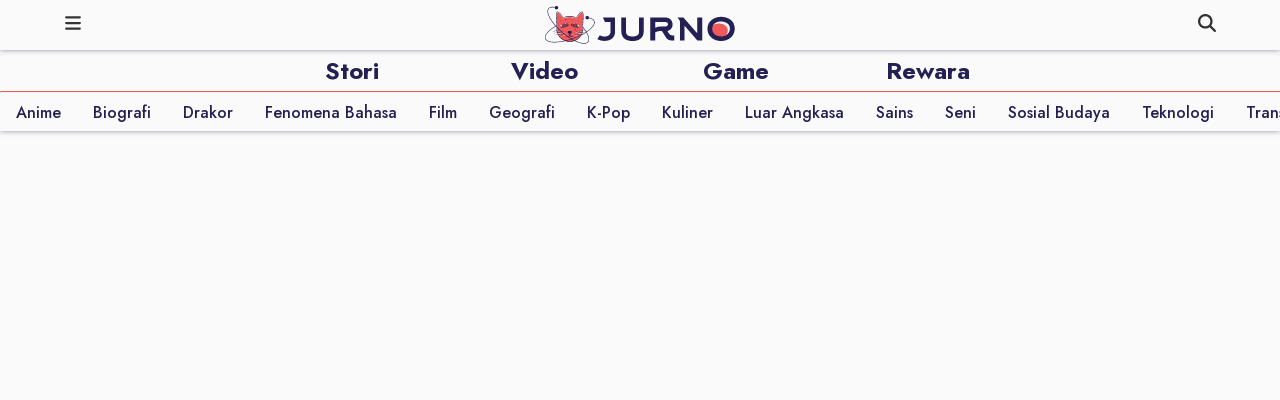

--- FILE ---
content_type: text/html; charset=utf-8
request_url: https://jurno.id/geliat-intoleransi-jejak-karbon-dalam-industri-persusuan
body_size: 18998
content:
<!DOCTYPE html><html lang="id-ID"><head><meta http-equiv="X-UA-Compatible" content="text/html; charset=UTF-8"/><link rel="shortcut icon" href="/favicon.png"/><link rel="icon" href="/favicon.png"/><link rel="stylesheet" href="https://assets.jurno.id/article/geliat-intoleransi-jejak-karbon-dalam-industri-persusuan/global.css"/><link rel="stylesheet" href="https://assets.jurno.id/article/geliat-intoleransi-jejak-karbon-dalam-industri-persusuan/bundle.css"/><meta charSet="utf-8"/><meta name="viewport" content="width=device-width, initial-scale=1"/><meta name="keywords" content="Geliat Intoleransi Jejak Karbon dalam Industri Persusuan"/><meta name="description" content="Benarkah susu alternatif lebih baik dari susu sapi?"/><meta name="og:title" property="og:title" content="Geliat Intoleransi Jejak Karbon dalam Industri Persusuan - Jurno.id"/><meta name="og:description" property="og:description" content="Benarkah susu alternatif lebih baik dari susu sapi?"/><meta name="og:image" property="og:image" content="https://files.jurno.id/uploads/images/article/1655410665_ilustrasi-susu-alternatif-landscape.png?original=1"/><meta name="twitter:card" content="summary_large_image"/><meta name="twitter:site" content="jurno_id"/><meta name="twitter:title" content="Geliat Intoleransi Jejak Karbon dalam Industri Persusuan - Jurno.id"/><meta name="twitter:description" content="Benarkah susu alternatif lebih baik dari susu sapi?"/><meta name="twitter:image" content="https://files.jurno.id/uploads/images/article/1655410665_ilustrasi-susu-alternatif-landscape.png?original=1"/><link rel="canonical" href="https://jurno.id/geliat-intoleransi-jejak-karbon-dalam-industri-persusuan"/><link rel="icon" href="/favicon.png"/><title>Geliat Intoleransi Jejak Karbon dalam Industri Persusuan - Jurno.id</title><script type="application/ld+json">{"@context":"https://schema.org","@type":"NewsArticle","headline":"Geliat Intoleransi Jejak Karbon dalam Industri Persusuan","image":["https://files.jurno.id/uploads/images/article/1655410665_ilustrasi-susu-alternatif-landscape.png?original=1"],"datePublished":"2022-06-16 05:00:00+07:00","dateModified":"2022-06-16 05:00:00+07:00","author":[{"@type":"Person","name":"Ann Putri","url":"https://jurno.id/author/Ann-Putri"}]}</script><script defer="" src="https://assets.jurno.id/article/geliat-intoleransi-jejak-karbon-dalam-industri-persusuan/bundle.js" async="" type="bee8b2ae1b2a4e08215e7d00-text/javascript"></script><meta name="next-head-count" content="22"/><link rel="dns-prefetch" href="https://assets.jurno.id" nonce=""/><link rel="preconnect" href="https://assets.jurno.id" crossorigin=""/><link rel="dns-prefetch" href="https://files.jurno.id" nonce=""/><link rel="preconnect" href="https://files.jurno.id" crossorigin=""/><link rel="dns-prefetch" href="https://www.google.com" nonce=""/><link rel="preconnect" href="https://www.google.com" crossorigin=""/><link rel="dns-prefetch" href="https://www.googletagmanager.com" nonce=""/><link rel="preconnect" href="https://www.googletagmanager.com" crossorigin=""/><link rel="dns-prefetch" href="https://e.widgetbot.io" nonce=""/><link rel="preconnect" href="https://e.widgetbot.io" crossorigin=""/><link rel="dns-prefetch" href="https://stonks.widgetbot.io" nonce=""/><link rel="preconnect" href="https://stonks.widgetbot.io" crossorigin=""/><link rel="dns-prefetch" href="https://media.discordapp.net" nonce=""/><link rel="preconnect" href="https://media.discordapp.net" crossorigin=""/><link rel="dns-prefetch" href="https://apresolve.spotify.com" nonce=""/><link rel="preconnect" href="https://apresolve.spotify.com" crossorigin=""/><link rel="dns-prefetch" href="https://gae2-spclient.spotify.com" nonce=""/><link rel="preconnect" href="https://gae2-spclient.spotify.com" crossorigin=""/><link rel="dns-prefetch" href="https://spclient.wg.spotify.com" nonce=""/><link rel="preconnect" href="https://spclient.wg.spotify.com" crossorigin=""/><link rel="dns-prefetch" href="https://open.spotify.com" nonce=""/><link rel="preconnect" href="https://open.spotify.com" crossorigin=""/><link rel="dns-prefetch" href="https://open.spotifycdn.com" nonce=""/><link rel="preconnect" href="https://open.spotifycdn.com" crossorigin=""/><link rel="preconnect" href="https://fonts.googleapis.com"/><link rel="preconnect" href="https://fonts.gstatic.com"/><script async="" src="https://www.googletagmanager.com/gtag/js?id=G-E6560Z79CY" type="bee8b2ae1b2a4e08215e7d00-text/javascript"></script><script type="bee8b2ae1b2a4e08215e7d00-text/javascript">
								window.dataLayer = window.dataLayer || [];
								function gtag() { dataLayer.push(arguments); }

								gtag('consent', 'default', {
									'ad_user_data': 'granted',
									'ad_personalization': 'granted',
									'ad_storage': 'granted',
									'analytics_storage': 'granted',
									'wait_for_update': 500,
								});

								gtag('js', new Date());
								gtag('config', 'G-E6560Z79CY', {
									page_path: window.location.pathname,
								});
                            </script><script async="" src="https://pagead2.googlesyndication.com/pagead/js/adsbygoogle.js?client=ca-pub-1913387223594750" crossorigin="anonymous" type="bee8b2ae1b2a4e08215e7d00-text/javascript"></script><meta name="google-adsense-account" content="ca-pub-1913387223594750"/><link rel="preconnect" href="https://fonts.gstatic.com" crossorigin /><script id="googleTagManager" data-nscript="beforeInteractive" type="bee8b2ae1b2a4e08215e7d00-text/javascript">(function(w,d,s,l,i){w[l]=w[l]||[];w[l].push({'gtm.start':
                        new Date().getTime(),event:'gtm.js'});var f=d.getElementsByTagName(s)[0],
                        j=d.createElement(s),dl=l!='dataLayer'?'&l='+l:'';j.async=true;j.src=
                        'https://www.googletagmanager.com/gtm.js?id='+i+dl;f.parentNode.insertBefore(j,f);
                        })(window,document,'script','dataLayer','GTM-5WBTJCT');</script><link rel="preload" href="/_next/static/css/d1b4f8dd050858ad.css" as="style"/><link rel="stylesheet" href="/_next/static/css/d1b4f8dd050858ad.css" data-n-g=""/><noscript data-n-css=""></noscript><script defer="" nomodule="" src="/_next/static/chunks/polyfills-78c92fac7aa8fdd8.js" type="bee8b2ae1b2a4e08215e7d00-text/javascript"></script><script defer="" src="/_next/static/chunks/c16184b3.3d100ab403359600.js" type="bee8b2ae1b2a4e08215e7d00-text/javascript"></script><script defer="" src="/_next/static/chunks/5675.2a486325fa12a9aa.js" type="bee8b2ae1b2a4e08215e7d00-text/javascript"></script><script defer="" src="/_next/static/chunks/2489.e1d8e21bc83bc46b.js" type="bee8b2ae1b2a4e08215e7d00-text/javascript"></script><script defer="" src="/_next/static/chunks/7856.ec774b5b04bf0c1d.js" type="bee8b2ae1b2a4e08215e7d00-text/javascript"></script><script defer="" src="/_next/static/chunks/8755.2a5d4f58b5bdc510.js" type="bee8b2ae1b2a4e08215e7d00-text/javascript"></script><script defer="" src="/_next/static/chunks/344.d4abb42d91120abc.js" type="bee8b2ae1b2a4e08215e7d00-text/javascript"></script><script defer="" src="/_next/static/chunks/7945.5ae0d1e8e38f3047.js" type="bee8b2ae1b2a4e08215e7d00-text/javascript"></script><script defer="" src="/_next/static/chunks/2cca2479.24e55500cb785459.js" type="bee8b2ae1b2a4e08215e7d00-text/javascript"></script><script defer="" src="/_next/static/chunks/6969.be2c4ec671cccea2.js" type="bee8b2ae1b2a4e08215e7d00-text/javascript"></script><script defer="" src="/_next/static/chunks/6669.f8a691c87e474a03.js" type="bee8b2ae1b2a4e08215e7d00-text/javascript"></script><script src="/_next/static/chunks/webpack-c7fec4adea872e66.js" defer="" type="bee8b2ae1b2a4e08215e7d00-text/javascript"></script><script src="/_next/static/chunks/framework-ae562e2278ed0cd0.js" defer="" type="bee8b2ae1b2a4e08215e7d00-text/javascript"></script><script src="/_next/static/chunks/main-ada478e55e3704f8.js" defer="" type="bee8b2ae1b2a4e08215e7d00-text/javascript"></script><script src="/_next/static/chunks/pages/_app-1c69d451c050a812.js" defer="" type="bee8b2ae1b2a4e08215e7d00-text/javascript"></script><script src="/_next/static/chunks/2852872c-3d076d854ec030b1.js" defer="" type="bee8b2ae1b2a4e08215e7d00-text/javascript"></script><script src="/_next/static/chunks/75fc9c18-7b7a1972fe9d28a9.js" defer="" type="bee8b2ae1b2a4e08215e7d00-text/javascript"></script><script src="/_next/static/chunks/415-f3627428acde4bfe.js" defer="" type="bee8b2ae1b2a4e08215e7d00-text/javascript"></script><script src="/_next/static/chunks/820-e9784cfedfc5ba28.js" defer="" type="bee8b2ae1b2a4e08215e7d00-text/javascript"></script><script src="/_next/static/chunks/7311-7cf31fef43611b91.js" defer="" type="bee8b2ae1b2a4e08215e7d00-text/javascript"></script><script src="/_next/static/chunks/2838-e776f2370dee1ee6.js" defer="" type="bee8b2ae1b2a4e08215e7d00-text/javascript"></script><script src="/_next/static/chunks/pages/%5B...slug%5D-6c6408f47d8b00aa.js" defer="" type="bee8b2ae1b2a4e08215e7d00-text/javascript"></script><script src="/_next/static/vC4pb3ZbSHCCVnV1jVDn0/_buildManifest.js" defer="" type="bee8b2ae1b2a4e08215e7d00-text/javascript"></script><script src="/_next/static/vC4pb3ZbSHCCVnV1jVDn0/_ssgManifest.js" defer="" type="bee8b2ae1b2a4e08215e7d00-text/javascript"></script><style data-styled="" data-styled-version="6.1.9">.bfjkod nav{z-index:999;}/*!sc*/
.bfjkod .container{top:0;z-index:99;position:fixed;width:100vw;display:flex;flex-direction:column;align-items:center;height:calc(35px + 1rem);}/*!sc*/
.bfjkod .headertext{display:flex;justify-content:center;margin-bottom:0.5rem;}/*!sc*/
.bfjkod .jurnopediaTopicMenu{display:flex;margin-bottom:0.2rem;overflow-x:scroll;justify-content:center;}/*!sc*/
.bfjkod .jurnopediaTopicMenu .menu h4{margin-top:0.5rem;font-size:16px;font-weight:500;white-space:nowrap!important;}/*!sc*/
.bfjkod .jurnopediaTopicMenu::-webkit-scrollbar{height:5px;}/*!sc*/
.bfjkod .jurnopediaTopicMenu::-webkit-scrollbar-track{border-radius:5px;}/*!sc*/
.bfjkod .jurnopediaTopicMenu::-webkit-scrollbar-thumb{background:#BDBDBD;border-radius:10px;}/*!sc*/
.bfjkod .jurnopediaTopicMenu::-webkit-scrollbar-thumb:hover{background:#9E9D9D;}/*!sc*/
.bfjkod hr{border-top:1px solid #EF5959;border-radius:1px;margin:0;width:100%;}/*!sc*/
.bfjkod .selected{color:black;}/*!sc*/
.bfjkod .menu{font-family:Jost!important;}/*!sc*/
.bfjkod .header-menu{display:flex;flex-direction:column;background-color:#fafafa;width:100vw;position:absolute;transition:opacity 400ms ease-in-out;opacity:1;top:50px;box-shadow:0 0 5px #24205380;}/*!sc*/
.bfjkod .header-menu a{text-decoration:none;}/*!sc*/
.bfjkod .header-menu a.menu{width:25vw;text-align:center;color:#242053;cursor:pointer;font-family:Jost!important;}/*!sc*/
.bfjkod .jurnopediaMenu{width:auto!important;}/*!sc*/
.bfjkod .moveUp{top:0;opacity:0;transition:all 400ms ease-in-out;}/*!sc*/
.bfjkod h4{font-family:Jost!important;font-size:1rem;font-weight:700;margin:0.2rem 1rem;}/*!sc*/
@media only screen and (max-width:575px){.bfjkod .moveUp{top:0vw;}.bfjkod .headertext{margin-top:0.5rem;}.bfjkod .jurnopediaTopicMenu>h4{margin-top:0.5rem;font-size:14px;font-weight:500;white-space:nowrap!important;}}/*!sc*/
@media only screen and (min-width:576px) and (max-width:767px){.bfjkod .moveUp{top:0vw;}.bfjkod .headertext{margin-top:0.5rem;}}/*!sc*/
@media only screen and (min-width:768px) and (max-width:991px){.bfjkod .container{height:calc(35px + 30px);width:100%;}.bfjkod .header-menu{width:100vw;margin:0 auto;top:50px;}.bfjkod .headertext{width:80vw;margin:0 auto;}.bfjkod h4{font-size:1.5rem;}.bfjkod .moveUp{top:0vw;}}/*!sc*/
@media only screen and (min-width:992px) and (max-width:1199px){.bfjkod .header-menu{width:100vw;top:50px;}.bfjkod .headertext{width:80vw;margin:0 auto;}.bfjkod h4{font-size:1.5rem;}.bfjkod .moveUp{top:0vw;}}/*!sc*/
@media only screen and (min-width:1200px){.bfjkod .container{height:calc(35px + 1rem);}.bfjkod .header-menu{width:100vw;margin:0 auto;top:50px;}.bfjkod .headertext{width:60vw;margin:0 auto;}.bfjkod h4{font-size:1.5rem;}.bfjkod h4:hover{color:#ef5959;transition:color 400ms ease-in-out;}.bfjkod .moveUp{top:0vw;}}/*!sc*/
@media only screen and (max-width:1400px){.bfjkod .jurnopediaTopicMenu{justify-content:flex-start;}}/*!sc*/
data-styled.g8[id="sc-751bc882-0"]{content:"bfjkod,"}/*!sc*/
.iOLekS a,.iOLekS .link{position:relative;width:100%;height:inherit;margin:0 25%;color:#fafafa!important;text-decoration:none!important;}/*!sc*/
.iOLekS a.deduktif,.iOLekS .link.deduktif{margin:0;}/*!sc*/
.iOLekS .vert{border-left:1px solid white;height:20px;margin-left:0.5rem;margin-right:0.5rem;}/*!sc*/
.iOLekS nav{position:fixed;background-color:#fafafa;width:100%;height:50px;top:0;left:0;z-index:99!important;box-shadow:0 0 5px #24205380;}/*!sc*/
.iOLekS .deduktif-logo{display:flex;width:4%;height:inherit;align-items:start;}/*!sc*/
.iOLekS .deduktif-menu{font-family:'Roboto Mono',monospace;font-size:0.6rem;display:flex;align-items:center;}/*!sc*/
.iOLekS .header-logo{display:flex;width:90%;height:inherit;background-color:#FAFAFA;align-items:center;z-index:2;}/*!sc*/
.iOLekS .header-logo.deduktif{justify-content:space-between;}/*!sc*/
.iOLekS img{box-sizing:border-box;padding:0.3vw!important;}/*!sc*/
.iOLekS .topbar{position:relative;display:flex;height:inherit;flex-wrap:wrap;flex-direction:row;align-items:center;justify-content:center;z-index:99;}/*!sc*/
.iOLekS .topbar svg{width:18px;height:18px;}/*!sc*/
.iOLekS .topbar .before.deduktif svg{color:#fafafa;}/*!sc*/
.iOLekS .topbar .after.deduktif svg{color:#fafafa;}/*!sc*/
@media only screen and (max-width:575px){.iOLekS img{padding:0.7rem!important;}.iOLekS .deduktif-logo{width:35%;}}/*!sc*/
@media only screen and (min-width:576px) and (max-width:767px){.iOLekS img{padding:1vw!important;}.iOLekS .deduktif-logo{width:25%;}.iOLekS .deduktif-menu{font-size:0.6rem;}}/*!sc*/
@media only screen and (min-width:768px) and (max-width:991px){.iOLekS img{padding:0.8vw!important;}.iOLekS .deduktif-logo{width:20%;}.iOLekS .deduktif-menu{font-size:0.8rem;}}/*!sc*/
@media only screen and (min-width:992px) and (max-width:1199px){.iOLekS img{padding:0.5vw!important;}.iOLekS .deduktif-logo{width:15%;}.iOLekS .deduktif-menu{font-size:1rem;}}/*!sc*/
@media only screen and (min-width:1200px){.iOLekS img{padding:0.3vw!important;}.iOLekS .deduktif-logo{width:12%;}.iOLekS .deduktif-menu{font-size:1rem;}}/*!sc*/
data-styled.g11[id="sc-824f32ad-0"]{content:"iOLekS,"}/*!sc*/
.iOyqjR nav{top:0;width:178px;height:100vh;z-index:1001;position:fixed;background-color:#EF5959;transition:left 200ms ease-in-out;}/*!sc*/
.iOyqjR section{width:90%;height:50vh;}/*!sc*/
.iOyqjR hr.rounded{border-top:1px solid #FAFAFA;border-radius:1px;width:100%;margin-top:0.5rem;margin-bottom:0.5rem;}/*!sc*/
.iOyqjR .close{display:flex;width:100%;height:calc(25px + 0.6rem);justify-content:flex-end;align-items:center;cursor:pointer;}/*!sc*/
.iOyqjR .close svg{width:18px;height:18px;}/*!sc*/
.iOyqjR .menu{width:90%;display:flex;flex-direction:column;margin-left:20px;}/*!sc*/
.iOyqjR p{margin-top:0.5rem;margin-bottom:0.5rem;}/*!sc*/
.iOyqjR .sosmed{margin-top:5px;display:flex;}/*!sc*/
.iOyqjR .sosmed svg{width:15px;height:15px;}/*!sc*/
.iOyqjR .sm{margin-right:0.5rem;color:#FAFAFA;}/*!sc*/
.iOyqjR .sm:hover{color:#242053;}/*!sc*/
.iOyqjR a{color:#FAFAFA;text-decoration:none!important;font-weight:400!important;}/*!sc*/
.iOyqjR a:hover{text-decoration:none!important;font-weight:400!important;}/*!sc*/
.iOyqjR .menu-link{display:flex;margin:3px 0;color:#FAFAFA;text-decoration:none!important;font-weight:400!important;font-size:16px;cursor:pointer;}/*!sc*/
.iOyqjR .menu-link:hover{text-decoration:none!important;font-weight:400!important;}/*!sc*/
@media only screen and (max-width:575px){.iOyqjR .menu-link{margin:0;font-size:14px;}}/*!sc*/
data-styled.g13[id="sc-cc79686c-0"]{content:"iOyqjR,"}/*!sc*/
body{background-color:#fafafa;overflow:auto;}/*!sc*/
data-styled.g14[id="sc-global-gMrbgK1"]{content:"sc-global-gMrbgK1,"}/*!sc*/
.jiLDVs{margin-top:8rem;}/*!sc*/
.jiLDVs .body-content{display:flex;justify-content:center;}/*!sc*/
.jiLDVs .body-content>.content{margin:unset;}/*!sc*/
.jiLDVs .header{position:fixed;z-index:-1;top:-40vh;width:100%;display:flex;justify-content:center;}/*!sc*/
.jiLDVs .header2{width:100%;min-height:0!important;background:#002d57!important;margin-top:51px;padding-top:10px;padding-bottom:50px;}/*!sc*/
.jiLDVs .header2 label{color:#FFA500;font-family:'Roboto Mono';font-weight:bold;}/*!sc*/
.jiLDVs .header2 h1{color:#70c5f4!important;margin-top:5px;}/*!sc*/
.jiLDVs .header2 .ae{display:flex;flex-direction:column;align-items:flex-start;font-size:14px;font-family:'Roboto Mono';}/*!sc*/
.jiLDVs .header2 .ae .author{min-width:250px;color:#fff;border-radius:4px 4px 0 0;border:1px solid #fff;border-bottom:none;padding:1px 8px;}/*!sc*/
.jiLDVs .header2 .ae .editor{min-width:250px;color:#fff;border:1px solid #fff;padding:1px 8px;}/*!sc*/
.jiLDVs .header2 .ae .twitter{background-color:#FFA500;padding:1px 8px;min-width:250px;font-weight:bold;border-radius:0 0 10px 10px;border:1px solid #FFA500;border-top:none;}/*!sc*/
.jiLDVs .header2 .ae a{color:#242053;text-decoration:none;}/*!sc*/
.jiLDVs .author{display:flex;flex-direction:row;align-items:center;}/*!sc*/
.jiLDVs .authorpic{width:50px;height:50px;background-color:steelblue;clip-path:circle(50%);}/*!sc*/
.jiLDVs .authorname{color:hsl(0,0%,50%);font-weight:500;margin-left:0.5rem;}/*!sc*/
.jiLDVs .container{width:100%;margin-right:auto;margin-left:auto;white-space:normal;line-height:2;}/*!sc*/
.jiLDVs .content-section{width:100%;display:block;position:relative;}/*!sc*/
.jiLDVs article{width:100%;background-color:#fafafa;color:inherit;border-radius:2rem 2rem 0 0;position:relative;margin-top:32vh;top:0;}/*!sc*/
.jiLDVs h1{font-family:'Roboto Mono';}/*!sc*/
.jiLDVs .content{padding:1rem;margin:0 auto;white-space:normal;}/*!sc*/
.jiLDVs .imgrel{position:relative;width:100vw;height:75vh;}/*!sc*/
.jiLDVs .imgrel.thread{width:100%;height:auto;}/*!sc*/
.jiLDVs .imgrel.thread img{width:100%!important;height:auto!important;}/*!sc*/
.jiLDVs .imgrel img{object-fit:cover;}/*!sc*/
.jiLDVs .box-game{position:relative;width:100%;height:450px;margin-bottom:4rem;top:auto;left:auto;z-index:auto;}/*!sc*/
.jiLDVs .box-game .game-rel{position:relative;width:100%;height:100%;background-color:rgb(19, 20, 30);}/*!sc*/
.jiLDVs .box-game .game-rel .layer{position:absolute;width:inherit;height:inherit;border:0px;margin:0px;padding:0px;background:rgba(0,0,0,0.3);top:0px;left:0px;z-index:9;}/*!sc*/
.jiLDVs .box-game .game-rel .layer .start{width:inherit;height:inherit;}/*!sc*/
.jiLDVs .box-game .game-rel .layer .start img{width:inherit;height:inherit;object-fit:cover;}/*!sc*/
.jiLDVs .box-game .game-rel .layer .start .trans{position:absolute;width:inherit;height:inherit;background:rgba(0,0,0,0.5);top:0;left:0;z-index:99;}/*!sc*/
.jiLDVs .box-game .game-rel .layer iframe{width:100%;height:100%;border:0;}/*!sc*/
.jiLDVs .box-game .game-rel .control{position:absolute;background:auto;width:inherit;height:inherit;top:0;left:0;bottom:auto;z-index:9;}/*!sc*/
.jiLDVs .box-game .game-rel .control .play{position:absolute;top:50%;left:50%;transform:translate(-50%,-50%);cursor:pointer;}/*!sc*/
.jiLDVs .box-game .game-rel .control .play svg{width:100px;height:100px;}/*!sc*/
.jiLDVs .box-game .game-rel .control .mini{display:flex;height:inherit;padding:auto;justify-content:flex-end;}/*!sc*/
.jiLDVs .box-game .game-rel .control .mini .stop{display:flex;color:#fff;align-items:center;cursor:pointer;}/*!sc*/
.jiLDVs .box-game .game-rel .control .mini .stop svg{width:20px;height:20px;margin-right:10px;}/*!sc*/
.jiLDVs .box-game .game-rel .control .mini .fullscreen{display:flex;color:#fff;align-items:center;cursor:pointer;}/*!sc*/
.jiLDVs .box-game .game-rel .control .mini .fullscreen svg{width:20px;height:20px;margin-right:10px;}/*!sc*/
.jiLDVs .readmore{margin-top:35px;}/*!sc*/
.jiLDVs .readmore .source1{font-size:12px;}/*!sc*/
.jiLDVs .readmore .source2{margin-top:10px;}/*!sc*/
.jiLDVs .readmore .button{background-color:#EF5959;padding:10px 20px;color:#fff;border-radius:4px;}/*!sc*/
@media only screen and (max-width:575px){.jiLDVs .header{top:0;height:50vh;}.jiLDVs .imgrel{position:relative;height:30vh;}.jiLDVs .box-game{height:265px;}.jiLDVs article{margin-top:26vh;}.jiLDVs h1{line-height:2rem;}}/*!sc*/
@media only screen and (min-width:576px) and (max-width:767px){.jiLDVs .header{top:0;}.jiLDVs h1{line-height:2rem;}.jiLDVs .box-game{height:375px;}}/*!sc*/
@media only screen and (min-width:768px) and (max-width:991px){.jiLDVs .header{top:0;}.jiLDVs .header2{min-height:28px;}.jiLDVs .content{max-width:650px;}.jiLDVs h1{font-size:1.8rem;line-height:2rem;}}/*!sc*/
@media only screen and (min-width:992px) and (max-width:1199px){.jiLDVs .header{top:0;}.jiLDVs .content{max-width:650px;}.jiLDVs h1{font-size:1.8rem;line-height:2rem;}.jiLDVs .imgrel{position:relative;width:100vw;height:25vh;}.jiLDVs .box-game{height:450px;}}/*!sc*/
@media only screen and (min-width:1200px){.jiLDVs .header{top:-40vh;}.jiLDVs .content{max-width:650px;}.jiLDVs h1{font-size:1.8rem;line-height:2rem;}.jiLDVs .imgrel{position:relative;width:100vw;height:75vh;}}/*!sc*/
data-styled.g15[id="sc-3c9aa919-0"]{content:"jiLDVs,"}/*!sc*/
.jIigZ{margin-top:0;}/*!sc*/
data-styled.g16[id="sc-3c9aa919-1"]{content:"jIigZ,"}/*!sc*/
</style><style data-href="https://fonts.googleapis.com/css2?family=Jost:wght@500..700&family=Roboto+Mono:wght@700&display=swap">@font-face{font-family:'Jost';font-style:normal;font-weight:500;font-display:swap;src:url(https://fonts.gstatic.com/s/jost/v19/92zPtBhPNqw79Ij1E865zBUv7myRJQVF.woff) format('woff')}@font-face{font-family:'Jost';font-style:normal;font-weight:600;font-display:swap;src:url(https://fonts.gstatic.com/s/jost/v19/92zPtBhPNqw79Ij1E865zBUv7mx9IgVF.woff) format('woff')}@font-face{font-family:'Jost';font-style:normal;font-weight:700;font-display:swap;src:url(https://fonts.gstatic.com/s/jost/v19/92zPtBhPNqw79Ij1E865zBUv7mxEIgVF.woff) format('woff')}@font-face{font-family:'Roboto Mono';font-style:normal;font-weight:700;font-display:swap;src:url(https://fonts.gstatic.com/s/robotomono/v30/L0xuDF4xlVMF-BfR8bXMIhJHg45mwgGEFl0_Of2PQA.woff) format('woff')}@font-face{font-family:'Jost';font-style:normal;font-weight:500 700;font-display:swap;src:url(https://fonts.gstatic.com/s/jost/v19/92zatBhPNqw73oDd4jQmfxIC7w.woff2) format('woff2');unicode-range:U+0301,U+0400-045F,U+0490-0491,U+04B0-04B1,U+2116}@font-face{font-family:'Jost';font-style:normal;font-weight:500 700;font-display:swap;src:url(https://fonts.gstatic.com/s/jost/v19/92zatBhPNqw73ord4jQmfxIC7w.woff2) format('woff2');unicode-range:U+0100-02BA,U+02BD-02C5,U+02C7-02CC,U+02CE-02D7,U+02DD-02FF,U+0304,U+0308,U+0329,U+1D00-1DBF,U+1E00-1E9F,U+1EF2-1EFF,U+2020,U+20A0-20AB,U+20AD-20C0,U+2113,U+2C60-2C7F,U+A720-A7FF}@font-face{font-family:'Jost';font-style:normal;font-weight:500 700;font-display:swap;src:url(https://fonts.gstatic.com/s/jost/v19/92zatBhPNqw73oTd4jQmfxI.woff2) format('woff2');unicode-range:U+0000-00FF,U+0131,U+0152-0153,U+02BB-02BC,U+02C6,U+02DA,U+02DC,U+0304,U+0308,U+0329,U+2000-206F,U+20AC,U+2122,U+2191,U+2193,U+2212,U+2215,U+FEFF,U+FFFD}@font-face{font-family:'Roboto Mono';font-style:normal;font-weight:700;font-display:swap;src:url(https://fonts.gstatic.com/s/robotomono/v30/L0xuDF4xlVMF-BfR8bXMIhJHg45mwgGEFl0_Of2_SeW-AJi8SJQtQ4Y.woff) format('woff');unicode-range:U+0460-052F,U+1C80-1C8A,U+20B4,U+2DE0-2DFF,U+A640-A69F,U+FE2E-FE2F}@font-face{font-family:'Roboto Mono';font-style:normal;font-weight:700;font-display:swap;src:url(https://fonts.gstatic.com/s/robotomono/v30/L0xuDF4xlVMF-BfR8bXMIhJHg45mwgGEFl0_Of2_QOW-AJi8SJQtQ4Y.woff) format('woff');unicode-range:U+0301,U+0400-045F,U+0490-0491,U+04B0-04B1,U+2116}@font-face{font-family:'Roboto Mono';font-style:normal;font-weight:700;font-display:swap;src:url(https://fonts.gstatic.com/s/robotomono/v30/L0xuDF4xlVMF-BfR8bXMIhJHg45mwgGEFl0_Of2_R-W-AJi8SJQtQ4Y.woff) format('woff');unicode-range:U+0370-0377,U+037A-037F,U+0384-038A,U+038C,U+038E-03A1,U+03A3-03FF}@font-face{font-family:'Roboto Mono';font-style:normal;font-weight:700;font-display:swap;src:url(https://fonts.gstatic.com/s/robotomono/v30/L0xuDF4xlVMF-BfR8bXMIhJHg45mwgGEFl0_Of2_S-W-AJi8SJQtQ4Y.woff) format('woff');unicode-range:U+0102-0103,U+0110-0111,U+0128-0129,U+0168-0169,U+01A0-01A1,U+01AF-01B0,U+0300-0301,U+0303-0304,U+0308-0309,U+0323,U+0329,U+1EA0-1EF9,U+20AB}@font-face{font-family:'Roboto Mono';font-style:normal;font-weight:700;font-display:swap;src:url(https://fonts.gstatic.com/s/robotomono/v30/L0xuDF4xlVMF-BfR8bXMIhJHg45mwgGEFl0_Of2_SuW-AJi8SJQtQ4Y.woff) format('woff');unicode-range:U+0100-02BA,U+02BD-02C5,U+02C7-02CC,U+02CE-02D7,U+02DD-02FF,U+0304,U+0308,U+0329,U+1D00-1DBF,U+1E00-1E9F,U+1EF2-1EFF,U+2020,U+20A0-20AB,U+20AD-20C0,U+2113,U+2C60-2C7F,U+A720-A7FF}@font-face{font-family:'Roboto Mono';font-style:normal;font-weight:700;font-display:swap;src:url(https://fonts.gstatic.com/s/robotomono/v30/L0xuDF4xlVMF-BfR8bXMIhJHg45mwgGEFl0_Of2_ROW-AJi8SJQt.woff) format('woff');unicode-range:U+0000-00FF,U+0131,U+0152-0153,U+02BB-02BC,U+02C6,U+02DA,U+02DC,U+0304,U+0308,U+0329,U+2000-206F,U+20AC,U+2122,U+2191,U+2193,U+2212,U+2215,U+FEFF,U+FFFD}</style></head><body><noscript>You need to enable JavaScript to run this app.</noscript><noscript><iframe src="https://www.googletagmanager.com/ns.html?id=GTM-5WBTJCT"
                        height="0" width="0" style="display:none;visibility:hidden"></iframe></noscript><div id="__next"><div class="sc-751bc882-0 bfjkod"><div class="container"><div class="sc-cc79686c-0 iOyqjR"><nav style="left:-178px"><section><div class="close"><svg aria-hidden="true" focusable="false" data-prefix="fas" data-icon="angle-left" class="svg-inline--fa fa-angle-left " role="img" xmlns="http://www.w3.org/2000/svg" viewBox="0 0 320 512" style="color:#fafafa" scale="1.5"><path fill="currentColor" d="M41.4 233.4c-12.5 12.5-12.5 32.8 0 45.3l160 160c12.5 12.5 32.8 12.5 45.3 0s12.5-32.8 0-45.3L109.3 256 246.6 118.6c12.5-12.5 12.5-32.8 0-45.3s-32.8-12.5-45.3 0l-160 160z"></path></svg></div><div class="menu menuindeks menufront" style="display:flex"><a class="menu-link" aria-label="Jurno - Indeks" title="Jurno - Indeks" href="/article">Stori</a><a class="menu-link" aria-label="Video - Indeks - Jurno.id" title="Video - Indeks - Jurno.id" href="/video">Video</a><a class="menu-link" aria-label="Game - Indeks - Jurno.id" title="Game - Indeks - Jurno.id" href="/game">Game</a><a class="menu-link" aria-label="Rewara - Indeks - Jurno.id" title="Rewara - Indeks - Jurno.id" href="/rewara">Rewara</a><hr class="rounded"/><a class="menu-link" aria-label="Jurnopedia - Anime - Jurno.id" title="Jurnopedia - Anime - Jurno.id" href="/thread/anime">Anime</a><a class="menu-link" aria-label="Jurnopedia - Biografi - Jurno.id" title="Jurnopedia - Biografi - Jurno.id" href="/thread/biografi">Biografi</a><a class="menu-link" aria-label="Jurnopedia - Drakor - Jurno.id" title="Jurnopedia - Drakor - Jurno.id" href="/thread/drakor">Drakor</a><a class="menu-link" aria-label="Jurnopedia - Fenomena Bahasa - Jurno.id" title="Jurnopedia - Fenomena Bahasa - Jurno.id" href="/thread/fenomena-bahasa">Fenomena Bahasa</a><a class="menu-link" aria-label="Jurnopedia - Film - Jurno.id" title="Jurnopedia - Film - Jurno.id" href="/thread/film">Film</a><a class="menu-link" aria-label="Jurnopedia - Geografi - Jurno.id" title="Jurnopedia - Geografi - Jurno.id" href="/thread/geografi">Geografi</a><a class="menu-link" aria-label="Jurnopedia - K-Pop - Jurno.id" title="Jurnopedia - K-Pop - Jurno.id" href="/thread/k-pop">K-Pop</a><a class="menu-link" aria-label="Jurnopedia - Kuliner - Jurno.id" title="Jurnopedia - Kuliner - Jurno.id" href="/thread/kuliner">Kuliner</a><a class="menu-link" aria-label="Jurnopedia - Luar Angkasa - Jurno.id" title="Jurnopedia - Luar Angkasa - Jurno.id" href="/thread/luar-angkasa">Luar Angkasa</a><a class="menu-link" aria-label="Jurnopedia - Sains - Jurno.id" title="Jurnopedia - Sains - Jurno.id" href="/thread/sains">Sains</a><a class="menu-link" aria-label="Jurnopedia - Seni - Jurno.id" title="Jurnopedia - Seni - Jurno.id" href="/thread/seni">Seni</a><a class="menu-link" aria-label="Jurnopedia - Sosial Budaya - Jurno.id" title="Jurnopedia - Sosial Budaya - Jurno.id" href="/thread/sosial-budaya">Sosial Budaya</a><a class="menu-link" aria-label="Jurnopedia - Teknologi - Jurno.id" title="Jurnopedia - Teknologi - Jurno.id" href="/thread/teknologi">Teknologi</a><a class="menu-link" aria-label="Jurnopedia - Transportasi - Jurno.id" title="Jurnopedia - Transportasi - Jurno.id" href="/thread/transportasi">Transportasi</a><a class="menu-link" aria-label="Jurnopedia - Video Game - Jurno.id" title="Jurnopedia - Video Game - Jurno.id" href="/thread/video-game">Video Game</a><hr class="rounded"/><a class="menu-link" aria-label="Tentang Kami - Jurno.id" title="Tentang Kami - Jurno.id" href="/about">Tentang Kami</a><a class="menu-link" aria-label="Redaksi - Jurno.id" title="Redaksi - Jurno.id" href="/redaksi">Redaksi</a><a class="menu-link" aria-label="Kontak Kami - Jurno.id" title="Kontak Kami - Jurno.id" href="/contact">Kontak</a><a class="menu-link" aria-label="RSS - Jurno.id" title="RSS - Jurno.id" href="/rss">RSS</a><a class="menu-link" aria-label="Klub Sosial - Jurno.id" title="Klub Sosial - Jurno.id" rel="nofollow" href="https://discord.gg/klubsosialjurno">Klub Sosial Jurno</a><a class="menu-link" aria-label="Mari Berkontribusi - Jurno.id" title="Mari Berkontribusi - Jurno.id" href="/kontribusi">Mari Berkontribusi!</a><a class="menu-link" aria-label="Syarat dan Ketentuan - Jurno.id" title="Syarat dan Ketentuan - Jurno.id" href="/terms-conditions">Terms &amp; Conditions</a><a class="menu-link" aria-label="Privacy Policy - Jurno.id" title="Privacy Policy - Jurno.id" href="/privacy-policy">Privacy Policy</a><a class="menu-link" aria-label="Sitemap - Jurno.id" title="Sitemap - Jurno.id" href="/sitemap">Sitemap</a><hr class="rounded"/><div class="sosmed"><a class="sm ig" title="" aria-label="Instagram Jurno.id" href="https://instagram.com/jurnoid"><svg aria-hidden="true" focusable="false" data-prefix="fab" data-icon="instagram" class="svg-inline--fa fa-instagram " role="img" xmlns="http://www.w3.org/2000/svg" viewBox="0 0 448 512"><path fill="currentColor" d="M224.1 141c-63.6 0-114.9 51.3-114.9 114.9s51.3 114.9 114.9 114.9S339 319.5 339 255.9 287.7 141 224.1 141zm0 189.6c-41.1 0-74.7-33.5-74.7-74.7s33.5-74.7 74.7-74.7 74.7 33.5 74.7 74.7-33.6 74.7-74.7 74.7zm146.4-194.3c0 14.9-12 26.8-26.8 26.8-14.9 0-26.8-12-26.8-26.8s12-26.8 26.8-26.8 26.8 12 26.8 26.8zm76.1 27.2c-1.7-35.9-9.9-67.7-36.2-93.9-26.2-26.2-58-34.4-93.9-36.2-37-2.1-147.9-2.1-184.9 0-35.8 1.7-67.6 9.9-93.9 36.1s-34.4 58-36.2 93.9c-2.1 37-2.1 147.9 0 184.9 1.7 35.9 9.9 67.7 36.2 93.9s58 34.4 93.9 36.2c37 2.1 147.9 2.1 184.9 0 35.9-1.7 67.7-9.9 93.9-36.2 26.2-26.2 34.4-58 36.2-93.9 2.1-37 2.1-147.8 0-184.8zM398.8 388c-7.8 19.6-22.9 34.7-42.6 42.6-29.5 11.7-99.5 9-132.1 9s-102.7 2.6-132.1-9c-19.6-7.8-34.7-22.9-42.6-42.6-11.7-29.5-9-99.5-9-132.1s-2.6-102.7 9-132.1c7.8-19.6 22.9-34.7 42.6-42.6 29.5-11.7 99.5-9 132.1-9s102.7-2.6 132.1 9c19.6 7.8 34.7 22.9 42.6 42.6 11.7 29.5 9 99.5 9 132.1s2.7 102.7-9 132.1z"></path></svg></a><a class="sm fb" aria-label="Facebook Jurno.id" href="/[...slug]"><svg aria-hidden="true" focusable="false" data-prefix="fab" data-icon="facebook" class="svg-inline--fa fa-facebook " role="img" xmlns="http://www.w3.org/2000/svg" viewBox="0 0 512 512"><path fill="currentColor" d="M512 256C512 114.6 397.4 0 256 0S0 114.6 0 256C0 376 82.7 476.8 194.2 504.5V334.2H141.4V256h52.8V222.3c0-87.1 39.4-127.5 125-127.5c16.2 0 44.2 3.2 55.7 6.4V172c-6-.6-16.5-1-29.6-1c-42 0-58.2 15.9-58.2 57.2V256h83.6l-14.4 78.2H287V510.1C413.8 494.8 512 386.9 512 256h0z"></path></svg></a><a class="sm tw" aria-label="Twitter Jurno.id" href="https://twitter.com/jurno_id"><svg aria-hidden="true" focusable="false" data-prefix="fab" data-icon="twitter" class="svg-inline--fa fa-twitter " role="img" xmlns="http://www.w3.org/2000/svg" viewBox="0 0 512 512"><path fill="currentColor" d="M459.37 151.716c.325 4.548.325 9.097.325 13.645 0 138.72-105.583 298.558-298.558 298.558-59.452 0-114.68-17.219-161.137-47.106 8.447.974 16.568 1.299 25.34 1.299 49.055 0 94.213-16.568 130.274-44.832-46.132-.975-84.792-31.188-98.112-72.772 6.498.974 12.995 1.624 19.818 1.624 9.421 0 18.843-1.3 27.614-3.573-48.081-9.747-84.143-51.98-84.143-102.985v-1.299c13.969 7.797 30.214 12.67 47.431 13.319-28.264-18.843-46.781-51.005-46.781-87.391 0-19.492 5.197-37.36 14.294-52.954 51.655 63.675 129.3 105.258 216.365 109.807-1.624-7.797-2.599-15.918-2.599-24.04 0-57.828 46.782-104.934 104.934-104.934 30.213 0 57.502 12.67 76.67 33.137 23.715-4.548 46.456-13.32 66.599-25.34-7.798 24.366-24.366 44.833-46.132 57.827 21.117-2.273 41.584-8.122 60.426-16.243-14.292 20.791-32.161 39.308-52.628 54.253z"></path></svg></a><a class="sm yt" aria-label="Youtube Jurno.id" href="https://youtube.com/channel/UCSGTUIGbrpONOTayMXAIcqw"><svg aria-hidden="true" focusable="false" data-prefix="fab" data-icon="youtube" class="svg-inline--fa fa-youtube " role="img" xmlns="http://www.w3.org/2000/svg" viewBox="0 0 576 512"><path fill="currentColor" d="M549.655 124.083c-6.281-23.65-24.787-42.276-48.284-48.597C458.781 64 288 64 288 64S117.22 64 74.629 75.486c-23.497 6.322-42.003 24.947-48.284 48.597-11.412 42.867-11.412 132.305-11.412 132.305s0 89.438 11.412 132.305c6.281 23.65 24.787 41.5 48.284 47.821C117.22 448 288 448 288 448s170.78 0 213.371-11.486c23.497-6.321 42.003-24.171 48.284-47.821 11.412-42.867 11.412-132.305 11.412-132.305s0-89.438-11.412-132.305zm-317.51 213.508V175.185l142.739 81.205-142.739 81.201z"></path></svg></a><a class="sm tk" aria-label="Tiktok Jurno.id" href="https://tiktok.com/@jurnoid"><svg aria-hidden="true" focusable="false" data-prefix="fab" data-icon="tiktok" class="svg-inline--fa fa-tiktok " role="img" xmlns="http://www.w3.org/2000/svg" viewBox="0 0 448 512"><path fill="currentColor" d="M448,209.91a210.06,210.06,0,0,1-122.77-39.25V349.38A162.55,162.55,0,1,1,185,188.31V278.2a74.62,74.62,0,1,0,52.23,71.18V0l88,0a121.18,121.18,0,0,0,1.86,22.17h0A122.18,122.18,0,0,0,381,102.39a121.43,121.43,0,0,0,67,20.14Z"></path></svg></a></div></div></section></nav></div><div class="sc-824f32ad-0 iOLekS"><nav style="background-color:#fafafa"><div class="topbar" style="background-color:#fafafa"><div class="header-logo " style="background-color:#fafafa"><div class="before jurno" style="cursor:pointer"><svg aria-hidden="true" focusable="false" data-prefix="fas" data-icon="bars" class="svg-inline--fa fa-bars fa-1x " role="img" xmlns="http://www.w3.org/2000/svg" viewBox="0 0 448 512"><path fill="currentColor" d="M0 96C0 78.3 14.3 64 32 64H416c17.7 0 32 14.3 32 32s-14.3 32-32 32H32C14.3 128 0 113.7 0 96zM0 256c0-17.7 14.3-32 32-32H416c17.7 0 32 14.3 32 32s-14.3 32-32 32H32c-17.7 0-32-14.3-32-32zM448 416c0 17.7-14.3 32-32 32H32c-17.7 0-32-14.3-32-32s14.3-32 32-32H416c17.7 0 32 14.3 32 32z"></path></svg></div><a class="link" href="/"><img alt="Jurno Website" loading="lazy" decoding="async" data-nimg="fill" class="jurno" style="position:absolute;height:100%;width:100%;left:0;top:0;right:0;bottom:0;color:transparent" src="/images/logo-jurno-web-horizontal.svg"/></a><div class="after jurno"><div style="cursor:pointer"><svg aria-hidden="true" focusable="false" data-prefix="fas" data-icon="magnifying-glass" class="svg-inline--fa fa-magnifying-glass fa-1x " role="img" xmlns="http://www.w3.org/2000/svg" viewBox="0 0 512 512"><path fill="currentColor" d="M416 208c0 45.9-14.9 88.3-40 122.7L502.6 457.4c12.5 12.5 12.5 32.8 0 45.3s-32.8 12.5-45.3 0L330.7 376c-34.4 25.2-76.8 40-122.7 40C93.1 416 0 322.9 0 208S93.1 0 208 0S416 93.1 416 208zM208 352a144 144 0 1 0 0-288 144 144 0 1 0 0 288z"></path></svg></div></div></div></div></nav></div><div class="header-menu" style="opacity:1;pointer-events:auto"><div class="headertext"><a title="Stori - Indeks - Jurno.id" class="menu" href="/article"><h4>Stori</h4></a><a title="Video - Indeks - Jurno.id" class="menu" href="/video"><h4>Video</h4></a><a title="Game - Indeks - Jurno.id" class="menu" href="/game"><h4>Game</h4></a><a title="Rewara - Indeks - Jurno.id" class="menu" href="/rewara"><h4>Rewara</h4></a></div><hr/><div class="jurnopediaTopicMenu"><a title="Jurnopedia - Anime - Jurno.id" class="menu jurnopediaMenu" href="/thread/anime"><h4>Anime</h4></a><a title="Jurnopedia - Biografi - Jurno.id" class="menu jurnopediaMenu" href="/thread/biografi"><h4>Biografi</h4></a><a title="Jurnopedia - Drakor - Jurno.id" class="menu jurnopediaMenu" href="/thread/drakor"><h4>Drakor</h4></a><a title="Jurnopedia - Fenomena Bahasa - Jurno.id" class="menu jurnopediaMenu" href="/thread/fenomena-bahasa"><h4>Fenomena Bahasa</h4></a><a title="Jurnopedia - Film - Jurno.id" class="menu jurnopediaMenu" href="/thread/film"><h4>Film</h4></a><a title="Jurnopedia - Geografi - Jurno.id" class="menu jurnopediaMenu" href="/thread/geografi"><h4>Geografi</h4></a><a title="Jurnopedia - K-Pop - Jurno.id" class="menu jurnopediaMenu" href="/thread/k-pop"><h4>K-Pop</h4></a><a title="Jurnopedia - Kuliner - Jurno.id" class="menu jurnopediaMenu" href="/thread/kuliner"><h4>Kuliner</h4></a><a title="Jurnopedia - Luar Angkasa - Jurno.id" class="menu jurnopediaMenu" href="/thread/luar-angkasa"><h4>Luar Angkasa</h4></a><a title="Jurnopedia - Sains - Jurno.id" class="menu jurnopediaMenu" href="/thread/sains"><h4>Sains</h4></a><a title="Jurnopedia - Seni - Jurno.id" class="menu jurnopediaMenu" href="/thread/seni"><h4>Seni</h4></a><a title="Jurnopedia - Sosial Budaya - Jurno.id" class="menu jurnopediaMenu" href="/thread/sosial-budaya"><h4>Sosial Budaya</h4></a><a title="Jurnopedia - Teknologi - Jurno.id" class="menu jurnopediaMenu" href="/thread/teknologi"><h4>Teknologi</h4></a><a title="Jurnopedia - Transportasi - Jurno.id" class="menu jurnopediaMenu" href="/thread/transportasi"><h4>Transportasi</h4></a><a title="Jurnopedia - Video Game - Jurno.id" class="menu jurnopediaMenu" href="/thread/video-game"><h4>Video Game</h4></a></div></div></div></div><div domainname="jurno" dataType="article" articleNews="[object Object]" gameControl="[object Object]" class="sc-3c9aa919-0 jiLDVs"></div><div id="article" class="sc-3c9aa919-1 jIigZ"><div class="footnews"></div></div><section style="display:none"><h1>Geliat Intoleransi Jejak Karbon dalam Industri Persusuan</h1><span><p><span style="font-size:11pt"><span style="font-family:Arial"><span style="color:#000000">Manusia adalah makhluk yang unik. Di saat hewan-hewan lain berhenti minum susu di fase bayi, manusia malah tetap minum susu&mdash;dari spesies lain pula!&mdash;sampai dewasa. Tak hanya itu, susunya juga diolah menjadi yogurt, keju, mentega, es krim, dan masih banyak lagi.</span></span></span></p>

<p>&nbsp;</p>

<p><span style="font-size:11pt"><span style="font-family:Arial"><span style="color:#000000">Namun praktek minum susu ini sekarang mulai dikritik. Dari segi kesehatan, banyak remaja dan orang dewasa tidak bisa memproses protein dari susu bernama laktosa alias </span></span></span><a href="https://www.alomedika.com/penyakit/gastroentero-hepatologi/intoleransi-laktosa/epidemiologi" style="text-decoration:none"><span style="font-size:11pt"><span style="font-family:Arial"><span style="color:#1155cc"><u>intoleransi laktosa</u></span></span></span></a><span style="font-size:11pt"><span style="font-family:Arial"><span style="color:#000000">. Kalau kamu mual, mules, atau diare setelah minum susu, kemungkinan kamu mengidap intoleransi laktosa. Susu juga </span></span></span><a href="https://www.quickanddirtytips.com/health-fitness/womens-health/how-does-dairy-affect-your-hormone-levels" style="text-decoration:none"><span style="font-size:11pt"><span style="font-family:Arial"><span style="color:#1155cc"><u>bukan makanan wajib manusia</u></span></span></span></a><span style="font-size:11pt"><span style="font-family:Arial"><span style="color:#000000">, toh gizi yang ada di susu seperti protein, lemak, dan vitamin B12 juga bisa didapatkan dari makanan lain.&nbsp;</span></span></span></p>

<p>&nbsp;</p>

<p><span style="font-size:11pt"><span style="font-family:Arial"><span style="color:#000000">Ada pula sisi kesejahteraan hewan yang diusung oleh vegetarian dan vegan. Menurut mereka industri peternakan </span></span></span><a href="https://link.springer.com/article/10.1007/s10806-018-9740-9" style="text-decoration:none"><span style="font-size:11pt"><span style="font-family:Arial"><span style="color:#1155cc"><u>tidak memperlakukan hewan peternakan dengan baik</u></span></span></span></a><span style="font-size:11pt"><span style="font-family:Arial"><span style="color:#000000">. Sapi dan kambing dipaksa bergerombol di kandang sempit, lembab, dan kotor lalu dipaksa diperah susunya untuk konsumsi manusia. Padahal susu tersebut seharusnya diminum oleh anakan mereka, yang </span></span></span><a href="https://www.ncbi.nlm.nih.gov/pmc/articles/PMC6940878/#:~:text=Simple%20Summary,potentially%20reduce%20the%20associated%20stress." style="text-decoration:none"><span style="font-size:11pt"><span style="font-family:Arial"><span style="color:#1155cc"><u>seringkali sudah disapih di usia 6-7 minggu</u></span></span></span></a><span style="font-size:11pt"><span style="font-family:Arial"><span style="color:#000000"> (usia sapih optimal adalah 17 minggu).&nbsp;</span></span></span></p>

<p>&nbsp;</p>

<p><span style="font-size:11pt"><span style="font-family:Arial"><span style="color:#000000">Ada juga permasalahan lingkungan. Operasi peternakan berskala besar menghabiskan banyak air dan lahan yang merusak habitat asli banyak hewan. Seolah hal-hal tadi kurang parah, sapi juga memproduksi metana alias gas rumah kaca yang mempercepat pemanasan global&hellip; lewat sendawa dan kentut mereka.</span></span></span></p>

<p>&nbsp;</p>

<p><span style="font-size:11pt"><span style="font-family:Arial"><span style="color:#000000"><strong>Alternatif yang lebih baik?</strong></span></span></span></p>

<p>&nbsp;</p>

<p><span style="font-size:11pt"><span style="font-family:Arial"><span style="color:#000000">Karena alasan-alasan itulah para aktivis kesejahteraan hewan dan lingkungan mempromosikan &ldquo;susu alternatif&rdquo; atau kalau mau pedantis alias rewel, &ldquo;pengganti susu sapi&rdquo;. Di Indonesia debat ini bisa dibilang tidak ada. Ada dua kemungkinan: pertama, masyarakat kita </span></span></span><a href="http://ditjenpkh.pertanian.go.id/kementan-berkomitmen-kembangkan-produksi-susu-segar-dalam-negeri" style="text-decoration:none"><span style="font-size:11pt"><span style="font-family:Arial"><span style="color:#1155cc"><u>tidak punya budaya minum susu</u></span></span></span></a><span style="font-size:11pt"><span style="font-family:Arial"><span style="color:#000000"> yang kuat; kedua, kita sudah lama familiar dengan susu kedelai (dan selalu menyebutnya sebagai susu kedelai) sehingga argumen seperti ini tidak muncul.&nbsp;</span></span></span></p>

<p>&nbsp;</p>

<p><span style="font-size:11pt"><span style="font-family:Arial"><span style="color:#000000">Tapi di negara-negara Barat, isu pelabelan susu adalah isu yang serius. Eropa </span></span></span><a href="https://theconversation.com/vegan-dairy-products-face-eu-ban-from-using-milk-cartons-and-yoghurt-pots-and-uk-could-be-next-153564" style="text-decoration:none"><span style="font-size:11pt"><span style="font-family:Arial"><span style="color:#1155cc"><u>melarang penggunaan kata &ldquo;susu&rdquo;</u></span></span></span></a><span style="font-size:11pt"><span style="font-family:Arial"><span style="color:#000000"> untuk mendeskripsikan produk susu alternatif sejak tahun 2017. Bahkan parlemen Eropa sedang menggodok aturan baru agar </span></span></span><a href="https://www.europarl.europa.eu/doceo/document/A-8-2019-0198_EN.pdf" style="text-decoration:none"><span style="font-size:11pt"><span style="font-family:Arial"><span style="color:#1155cc"><u>susu alternatif tidak boleh menggunakan kemasan yang sama</u></span></span></span></a><span style="font-size:11pt"><span style="font-family:Arial"><span style="color:#000000"> dengan susu sapi.</span></span></span></p>

<p>&nbsp;</p>

<p><span style="font-size:11pt"><span style="font-family:Arial"><span style="color:#000000">Pelarangan ini akhirnya diikuti oleh peternak-peternak sapi dari </span></span></span><a href="https://www.dairyherd.com/news/policy/dairy-pride-act-reintroduced-fight-back-against-non-dairy-products" style="text-decoration:none"><span style="font-size:11pt"><span style="font-family:Arial"><span style="color:#1155cc"><u>Amerika Serikat</u></span></span></span></a><span style="font-size:11pt"><span style="font-family:Arial"><span style="color:#000000">, </span></span></span><a href="https://www.farmonline.com.au/story/7615073/fake-milks-fail-to-quench-thirst-for-real-thing/" style="text-decoration:none"><span style="font-size:11pt"><span style="font-family:Arial"><span style="color:#1155cc"><u>Australia</u></span></span></span></a><span style="font-size:11pt"><span style="font-family:Arial"><span style="color:#000000">, dan Selandia Baru. Menurut mereka, hanya sapi dan kambing yang bisa diperah sehingga hanya produk mereka yang boleh disebut sebagai &ldquo;susu&rdquo;. Pemasaran alternatif susu sebagai &ldquo;susu&rdquo; juga dituding sebagai </span></span></span><a href="https://thebeet.com/dairy-free-milk-sales-are-leading-to-the-decline-of-dairy-according-to-the-usda/" style="text-decoration:none"><span style="font-size:11pt"><span style="font-family:Arial"><span style="color:#1155cc"><u>biang kerok turunnya penjualan susu sapi.</u></span></span></span></a><span style="font-size:11pt"><span style="font-family:Arial"><span style="color:#000000">&nbsp;</span></span></span></p>

<p>&nbsp;</p>

<p><span style="font-size:11pt"><span style="font-family:Arial"><span style="color:#000000">Meski dihujani banyak kontroversi, penjualan susu alternatif terus naik setiap tahunnya. Ini karena banyak orang semakin sadar akan kesehatan serta masalah etis dan lingkungan dari peternakan sapi.&nbsp;</span></span></span></p>

<p>&nbsp;</p>

<p><span style="font-size:11pt"><span style="font-family:Arial"><span style="color:#000000">Jadi kira-kira produk alternatif susu apa saja ada di pasaran yang 1) kira-kira cocok untuk pencernaan dan 2) dompet?&nbsp;</span></span></span></p>

<p>&nbsp;</p>

<ol>
	<li style="list-style-type:decimal"><span style="font-size:11pt"><span style="font-family:Arial"><span style="color:#000000"><strong>Susu kedelai</strong></span></span></span></li>
</ol>

<p style="margin-left:48px"><span style="font-size:11pt"><span style="font-family:Arial"><span style="color:#000000">Bisa dibilang susu alternatif pertama yang pernah kita coba adalah susu kedelai. Ia ada dimana saja dengan harga yang relatif lebih murah dari susu sapi. Tak mengherankan mengingat kedelai di Indonesia harganya murah dan pembuatannya juga mudah. Kedelai yang sudah dibersihkan direbus, digiling, lalu disaring sarinya.</span></span></span></p>

<p>&nbsp;</p>

<p style="margin-left:48px"><span style="font-size:11pt"><span style="font-family:Arial"><span style="color:#000000">Tapi tahukah kamu kalau susu ini sudah diproduksi sejak abad ke-13 masehi di Tiongkok&mdash;atau bahkan lebih awal dari itu?</span></span></span></p>

<p>&nbsp;</p>

<p style="margin-left:48px"><span style="font-size:11pt"><span style="font-family:Arial"><span style="color:#000000">Susu ini digandrungi masyarakat Tiongkok karena lebih ramah di perut dan lebih murah dibanding susu sapi. Namun susu ini baru populer pada abad ke-18; setiap paginya, orang-orang akan keluar rumah membawa gelas untuk mengantri di pedagang susu kaki lima. Biasanya mereka mengonsumsi susu ini dengan </span></span></span><span style="font-size:11pt"><span style="font-family:Arial"><span style="color:#000000"><em>youtiao </em></span></span></span><span style="font-size:11pt"><span style="font-family:Arial"><span style="color:#000000">alias cakwe.</span></span></span></p>

<p>&nbsp;</p>

<p style="margin-left:48px"><span style="font-size:11pt"><span style="font-family:Arial"><span style="color:#000000">Pengaruh Tiongkok di perdagangan dunia ikut menyebarkan susu kedelai ke benua Eropa. Susu ini disebut muncul di Inggris pada abad ke-14 dan menyebar ke seluruh Eropa daratan tiga abad setelahnya.&nbsp;</span></span></span></p>

<p>&nbsp;</p>

<p style="margin-left:48px"><span style="font-size:11pt"><span style="font-family:Arial"><span style="color:#000000">Alternatif susu ini semakin dilirik pada abad ke-19. </span></span></span><a href="https://www.soyinfocenter.com/books/166" style="text-decoration:none"><span style="font-size:11pt"><span style="font-family:Arial"><span style="color:#1155cc"><u>John Ruhr&auml;h,</u></span></span></span></a><span style="font-size:11pt"><span style="font-family:Arial"><span style="color:#000000"> seorang dokter anak Amerika Serikat, membuat susu formula dari tepung kedelai sebagai alternatif murah susu sapi. Susu kedelai baru dipatenkan oleh </span></span></span><a href="https://www.happycow.net/blog/soya-milk-100-years-ago/" style="text-decoration:none"><span style="font-size:11pt"><span style="font-family:Arial"><span style="color:#1155cc"><u>Li Yu Ying</u></span></span></span></a><span style="font-size:11pt"><span style="font-family:Arial"><span style="color:#000000">, pemilik pabrik susu kedelai di Prancis di tahun 1910 dan melakukan hal yang sama di Amerika Serikat pada 1913. Sejak saat itu susu kedelai menjadi susu pilihan komunitas vegetarian yang terus tumbuh di Eropa dan Amerika Serikat.</span></span></span></p>

<p>&nbsp;</p>

<p style="margin-left:48px"><span style="font-size:11pt"><span style="font-family:Arial"><span style="color:#000000">Komposisi gizi susu kedelai juga tak kalah dengan susu sapi. Segelas susu kedelai tanpa gula (240ml) memiliki 80 kalori, 4 gram karbohidrat, 4 gram lemak, dan 7 gram protein. </span></span></span><span style="font-size:11pt"><span style="font-family:Arial"><span style="color:#000000"><em>Fun fact: </em></span></span></span><span style="font-size:11pt"><span style="font-family:Arial"><span style="color:#000000">kadar proteinnya hanya sedikit lebih rendah dari segelas susu sapi (</span></span></span><a href="https://www.healthline.com/nutrition/milk#nutrition" style="text-decoration:none"><span style="font-size:11pt"><span style="font-family:Arial"><span style="color:#1155cc"><u>8,14 gram</u></span></span></span></a><span style="font-size:11pt"><span style="font-family:Arial"><span style="color:#000000">).&nbsp;</span></span></span></p>

<p>&nbsp;</p>

<p style="margin-left:48px"><span style="font-size:11pt"><span style="font-family:Arial"><span style="color:#000000">Sekarang ketenaran susu kedelai tak lagi sebenderang dulu. Pasalnya sekarang ada banyak alternatif susu lain, seperti susu oat, beras, almond, dll yang rasanya tidak se-</span></span></span><a href="https://id.wiktionary.org/wiki/langu" style="text-decoration:none"><span style="font-size:11pt"><span style="font-family:Arial"><span style="color:#1155cc"><u>&rdquo;langu&rdquo;</u></span></span></span></a><span style="font-size:11pt"><span style="font-family:Arial"><span style="color:#000000"> susu kedelai. Namun untuk soal harga dan profil gizi, susu kedelai tetap paling murah dibanding susu-susu alternatif lainnya. Hidup susu kedelai!</span></span></span></p>

<p>&nbsp;</p>

<ol start="2">
	<li style="list-style-type:decimal"><span style="font-size:11pt"><span style="font-family:Arial"><span style="color:#000000"><strong>Susu kelapa</strong></span></span></span></li>
</ol>

<p style="margin-left:48px"><span style="font-size:11pt"><span style="font-family:Arial"><span style="color:#000000">Bagi kita, susu ini cukup membingungkan. Bukan, susu kelapa tidak sama dengan santan meskipun sama-sama dibuat dari daging kelapa tua yang diparut. Santan yang umumnya digunakan untuk masakan dan campuran minuman memiliki kadar lemak yang tinggi (25-50%). Sedangkan susu kelapa yang biasa diminum sebagai pengganti susu memiliki kadar lemak sangat rendah (0-0,15%).&nbsp;</span></span></span></p>

<p>&nbsp;</p>

<p style="margin-left:48px"><span style="font-size:11pt"><span style="font-family:Arial"><span style="color:#000000">Karena memiliki profil rasa gurih dan kental, susu kelapa sering digunakan sebagai tambahan susu alternatif lainnya. Penambahan ini dilakukan agar susu alternatif memiliki rasa </span></span></span><span style="font-size:11pt"><span style="font-family:Arial"><span style="color:#000000"><em>creamy </em></span></span></span><span style="font-size:11pt"><span style="font-family:Arial"><span style="color:#000000">yang hampir sama dengan susu sapi.</span></span></span></p>

<p>&nbsp;</p>

<p style="margin-left:48px"><span style="font-size:11pt"><span style="font-family:Arial"><span style="color:#000000">Tapi susu ini sepertinya masih jarang untuk diminum sendiri tanpa tambahan apa-apa&hellip; Kecuali kamu penganut diet keto.</span></span></span></p>

<p>&nbsp;</p>

<ol start="3">
	<li style="list-style-type:decimal"><span style="font-size:11pt"><span style="font-family:Arial"><span style="color:#000000"><strong>Susu almond</strong></span></span></span></li>
</ol>

<p style="margin-left:48px"><span style="font-size:11pt"><span style="font-family:Arial"><span style="color:#000000">Kalau kamu sering pergi ke kedai kopi kekinian, ada kemungkinan kamu mengganti susu sapi ke susu almond untuk pesanan lattemu.&nbsp;</span></span></span></p>

<p>&nbsp;</p>

<p style="margin-left:48px"><span style="font-size:11pt"><span style="font-family:Arial"><span style="color:#000000">Susu almond memang baru terdengar namanya sekarang, tapi eksistensinya sudah tercatat sejak abad ke-13 di </span></span></span><span style="font-size:11pt"><span style="font-family:Arial"><span style="color:#000000"><em>Kitab al-tabik </em></span></span></span><span style="font-size:11pt"><span style="font-family:Arial"><span style="color:#000000">(Buku Resep Baghdad) yang ditulis oleh al-Baghdadi dkk. Sejarawan </span></span></span><a href="https://books.google.co.id/books?id=9DUgmJGxZyEC&amp;pg=PA41&amp;redir_esc=y#v=onepage&amp;q&amp;f=false" style="text-decoration:none"><span style="font-size:11pt"><span style="font-family:Arial"><span style="color:#1155cc"><u>Caroline W. Bynum</u></span></span></span></a><span style="font-size:11pt"><span style="font-family:Arial"><span style="color:#000000"> menulis susu almond digunakan sebagai pengganti kaldu daging merah di hari puasa bangsawan Kristiani abad pertengahan. Namun, susu ini kian tidak populer sejak tradisi puasa semakin menurun.</span></span></span></p>

<p>&nbsp;</p>

<p style="margin-left:48px"><span style="font-size:11pt"><span style="font-family:Arial"><span style="color:#000000">Susu almond dianggap sebagai produk langka yang hanya dikonsumsi sedikit orang sampai tahun 2000an. Orang-orang Amerika Serikat yang dulunya ketagihan susu sapi berkat kampanye </span></span></span><a href="https://www.fastcompany.com/40556502/got-milk-how-the-iconic-campaign-came-to-be-25-years-ago" style="text-decoration:none"><span style="font-size:11pt"><span style="font-family:Arial"><span style="color:#1155cc"><em><u>Got Milk?</u></em></span></span></span></a><span style="font-size:11pt"><span style="font-family:Arial"><span style="color:#000000"><em>, </em></span></span></span><span style="font-size:11pt"><span style="font-family:Arial"><span style="color:#000000">tiba-tiba beralih ke susu kedelai di akhir &lsquo;90an. Tapi banyak orang yang tidak suka rasa kacang dari susu kedelai, jadilah mereka beralih ke susu almond.</span></span></span></p>

<p>&nbsp;</p>

<p style="margin-left:48px"><span style="font-size:11pt"><span style="font-family:Arial"><span style="color:#000000">Menariknya, sebelum dikenal oleh pasar kedua susu ini hanya dikonsumsi oleh konsumen yang alergi susu sapi, vegetarian, atau mereka yang ingin susu rendah kalori. Susu almond dan susu kedelai baru dikenal dan diperebutkan publik kala perusahaan menaruh keduanya </span></span></span><a href="https://www.refinery29.com/en-us/almond-milk" style="text-decoration:none"><span style="font-size:11pt"><span style="font-family:Arial"><span style="color:#1155cc"><u>di rak kulkas yang sama dengan susu sapi.</u></span></span></span></a></p>

<p>&nbsp;</p>

<p style="margin-left:48px"><span style="font-size:11pt"><span style="font-family:Arial"><span style="color:#000000">Meskipun dianggap sebagai pengganti susu sapi nomor wahid, </span></span></span><a href="https://www.medicalnewstoday.com/articles/318612#benefits" style="text-decoration:none"><span style="font-size:11pt"><span style="font-family:Arial"><span style="color:#1155cc"><u>kandungan gizi susu almond lebih rendah</u></span></span></span></a><span style="font-size:11pt"><span style="font-family:Arial"><span style="color:#000000"> dibandingkan susu sapi. Segelas susu almond memang hanya mengandung 39,3 kalori, tapi akibatnya rendah kandungan protein dan karbohidrat. Beberapa mineral yang ada di susu almond seperti zat besi, seng, dan magnesium kurang bisa diserap oleh tubuh karena kandungan zat asam fitat.</span></span></span></p>

<p>&nbsp;</p>

<p style="margin-left:48px"><span style="font-size:11pt"><span style="font-family:Arial"><span style="color:#000000">Dari segi rasa, susu almond terasa lebih cair dan tidak se-</span></span></span><span style="font-size:11pt"><span style="font-family:Arial"><span style="color:#000000"><em>creamy </em></span></span></span><span style="font-size:11pt"><span style="font-family:Arial"><span style="color:#000000">alternatif susu lainnya. Harganya pun lebih mahal dari susu kedelai, tapi tidak semahal susu oat.&nbsp;</span></span></span></p>

<p><br />
&nbsp;</p>

<ol start="4">
	<li style="list-style-type:decimal"><span style="font-size:11pt"><span style="font-family:Arial"><span style="color:#000000"><strong>Susu oat</strong></span></span></span></li>
</ol>

<p style="margin-left:48px"><span style="font-size:11pt"><span style="font-family:Arial"><span style="color:#000000">Sama seperti susu almond, susu oat masuk ke kesadaran pasar Indonesia lewat kedai kopi kekinian. Saya sendiri baru tahu eksistensinya ketika % Arabica, </span></span></span><span style="font-size:11pt"><span style="font-family:Arial"><span style="color:#000000"><em>franchise </em></span></span></span><span style="font-size:11pt"><span style="font-family:Arial"><span style="color:#000000">kedai kopi Kyoto, masuk Indonesia pada awal tahun 2021.</span></span></span></p>

<p>&nbsp;</p>

<p style="margin-left:48px"><span style="font-size:11pt"><span style="font-family:Arial"><span style="color:#000000">Soal sejarah, susu oat terhitung masih sangat belia dibandingkan kakak-kakaknya. Ia sendiri baru dibuat oleh Rickard &Ouml;ste, seorang ilmuwan pangan Swedia pada awal 1990an. Saat itu ia meneliti alternatif susu selain kedelai dan almond bagi mereka yang intoleransi laktosa atau alergi kacang.&nbsp;</span></span></span></p>

<p>&nbsp;</p>

<p style="margin-left:48px"><span style="font-size:11pt"><span style="font-family:Arial"><span style="color:#000000">Ia kemudian bereksperimen dengan oat, salah satu produk tani unggulan Swedia. Ia menambahkan oat, enzim, dan air lalu&hellip;</span></span></span><span style="font-size:11pt"><span style="font-family:Arial"><span style="color:#000000"><em> ta da!</em></span></span></span><span style="font-size:11pt"><span style="font-family:Arial"><span style="color:#000000"> Lahirlah susu oat dan Oatly, raksasa susu oat pertama dunia.&nbsp;</span></span></span></p>

<p>&nbsp;</p>

<p style="margin-left:48px"><span style="font-size:11pt"><span style="font-family:Arial"><span style="color:#000000">Untuk profil gizi, susu oat memiliki kalori yang sama dengan segelas susu sapi, tapi dengan kandungan gizi yang biasa saja dibandingkan susu kedelai. Susu oat tinggi karbohidrat (14 gram&mdash;tidak mengherankan mengingat oat merupakan biji sereal), 4 gram protein, 2,5 gram lemak, dan 2 gram serat.</span></span></span></p>

<p>&nbsp;</p>

<p style="margin-left:48px"><span style="font-size:11pt"><span style="font-family:Arial"><span style="color:#000000">Namun Oatly sempat dikritik habis-habisan. </span></span></span><a href="https://www.jeffnobbs.com/posts/is-oatly-healthy" style="text-decoration:none"><span style="font-size:11pt"><span style="font-family:Arial"><span style="color:#1155cc"><u>Jeff Nobbs</u></span></span></span></a><span style="font-size:11pt"><span style="font-family:Arial"><span style="color:#000000">&mdash;ahli marketing, bukan ahli gizi, </span></span></span><span style="font-size:11pt"><span style="font-family:Arial"><span style="color:#000000"><em>FYI</em></span></span></span><span style="font-size:11pt"><span style="font-family:Arial"><span style="color:#000000">&mdash;mengatakan Oatly tidak sesehat yang diklaim karena mengandung maltosa dari enzim yang membantu pembuatan susu oat mereka dan minyak kanola (berfungsi untuk membuat susunya membuih) yang memiliki kandungan lemak jenuh yang tinggi. Ia menuding segelas (250ml) Oatly mengandung indeks glikemik 105, setara dengan segelas Coca-Cola dan lemak jenuh yang setara kentang goreng porsi medium.</span></span></span></p>

<p>&nbsp;</p>

<p style="margin-left:48px"><span style="font-size:11pt"><span style="font-family:Arial"><span style="color:#000000">Oatly kemudian merespon klaim Nobbs, yang kelak di-</span></span></span><span style="font-size:11pt"><span style="font-family:Arial"><span style="color:#000000"><em>update</em></span></span></span><span style="font-size:11pt"><span style="font-family:Arial"><span style="color:#000000"> </span></span></span><a href="https://www.jeffnobbs.com/posts/oatly-responds-in-defense-of-its-ingredients" style="text-decoration:none"><span style="font-size:11pt"><span style="font-family:Arial"><span style="color:#1155cc"><u>di tulisan terbarunya</u></span></span></span></a><span style="font-size:11pt"><span style="font-family:Arial"><span style="color:#000000">. Nobbs mengoreksi perhitungannya tapi tetap bersikukuh bahwa Oatly&mdash;atau susu oat lainnya yang dijual secara umum&mdash;tidak sesehat yang mereka klaim.&nbsp;</span></span></span></p>

<p>&nbsp;</p>

<p style="margin-left:48px"><span style="font-size:11pt"><span style="font-family:Arial"><span style="color:#000000">Argumen Nobbs disanggah oleh </span></span></span><a href="https://www.gq.com/story/oatly-nutrition-ipo" style="text-decoration:none"><span style="font-size:11pt"><span style="font-family:Arial"><span style="color:#1155cc"><u>Colin Groundwater</u></span></span></span></a><span style="font-size:11pt"><span style="font-family:Arial"><span style="color:#000000"> yang menganggap Nobbs terlalu melebih-lebihkan efek buruk Oatly. Justru, tulisnya, fokusnya seharusnya diberikan ke strategi pemasaran Oatly yang gila-gilaan karena hal inilah yang </span></span></span><a href="https://every.to/almanack/oatly-the-new-coke-821556" style="text-decoration:none"><span style="font-size:11pt"><span style="font-family:Arial"><span style="color:#1155cc"><u>membentuk persepsi soal suatu makanan ke konsumen</u></span></span></span></a><span style="font-size:11pt"><span style="font-family:Arial"><span style="color:#000000">.</span></span></span></p>

<p>&nbsp;</p>

<p style="margin-left:48px"><span style="font-size:11pt"><span style="font-family:Arial"><span style="color:#000000">Tapi kalau kalian suka susu oat dan ingin alternatif yang lebih baik dari susu oat pasaran, kalian bisa </span></span></span><a href="https://www.choice.com.au/food-and-drink/dairy/milk/articles/oat-milk" style="text-decoration:none"><span style="font-size:11pt"><span style="font-family:Arial"><span style="color:#1155cc"><u>membuat susu oat sendiri</u></span></span></span></a><span style="font-size:11pt"><span style="font-family:Arial"><span style="color:#000000">. Lebih murah juga dari beli di toko (asal punya semua alatnya. Hehehe&hellip;).</span></span></span></p>

<p>&nbsp;</p>

<ol start="5">
	<li style="list-style-type:decimal"><span style="font-size:11pt"><span style="font-family:Arial"><span style="color:#000000"><strong>Susu beras</strong></span></span></span></li>
</ol>

<p style="margin-left:48px"><span style="font-size:11pt"><span style="font-family:Arial"><span style="color:#000000">Bukan, ini bukan air tajin. Susu beras dibuat dari beras coklat yang direndam, lalu digiling dan disaring sampai tak ada ampas yang tersisa.&nbsp;</span></span></span></p>

<p>&nbsp;</p>

<p style="margin-left:48px"><span style="font-size:11pt"><span style="font-family:Arial"><span style="color:#000000">Ada pula </span></span></span><span style="font-size:11pt"><span style="font-family:Arial"><span style="color:#000000"><em>horchata, </em></span></span></span><span style="font-size:11pt"><span style="font-family:Arial"><span style="color:#000000">varian susu beras dari Meksiko. Horchata dibuat dari beras putih yang telah direndam bersama stik kayu manis dan almond. Bahan-bahan yang telah melunak digiling sampai menjadi bubuk. Setelahnya tambahkan susu evaporasi dan saring sampai tak ada sisa ampas bubuk.&nbsp;</span></span></span></p>

<p>&nbsp;</p>

<p style="margin-left:48px"><span style="font-size:11pt"><span style="font-family:Arial"><span style="color:#000000">Sama seperti susu oat, susu beras tinggi karbohidrat dan rendah kandungan protein, lemak, kalsium, dan mineral-mineral penting lainnya. Oleh karena itu susu beras yang dijual di pasaran difortifikasi dengan berbagai vitamin. Kalau kalian tidak yakin dengan susu yang dijual di pasaran, membuatnya sendiri bisa jadi alternatif yang lebih baik.&nbsp;</span></span></span></p>

<p>&nbsp;</p>

<p style="margin-left:48px"><span style="font-size:11pt"><span style="font-family:Arial"><span style="color:#000000"><strong>Susu alternatif lebih baik dari susu sapi?</strong></span></span></span></p>

<p>&nbsp;</p>

<p style="margin-left:48px"><span style="font-size:11pt"><span style="font-family:Arial"><span style="color:#000000">Banyak orang memilih susu alternatif dibanding susu sapi karena alasan lingkungan atau kesehatan. Asumsinya, susu alternatif memiliki jejak karbon yang lebih rendah dan tidak tersandung masalah etis, tapi apakah ini benar?&nbsp;</span></span></span></p>

<p>&nbsp;</p>

<p style="margin-left:48px"><span style="font-size:11pt"><span style="font-family:Arial"><span style="color:#000000">Jika </span></span></span><a href="https://www.sciencefocus.com/science/which-vegan-milk-is-best-for-the-environment/#:~:text=All%20of%20the%20non%2Ddairy,of%20CO%E2%82%82%20as%20they%20grow." style="text-decoration:none"><span style="font-size:11pt"><span style="font-family:Arial"><span style="color:#1155cc"><u>hanya melihat dari gas rumah kaca</u></span></span></span></a><span style="font-size:11pt"><span style="font-family:Arial"><span style="color:#000000"> yang diproduksi, susu sapi memiliki jejak karbon paling besar, diikuti oleh almond. Namun, perhitungan ini bisa berubah jika kita memasukkan faktor-faktor seperti </span></span></span><a href="https://www.theguardian.com/environment/2020/jan/28/what-plant-milk-should-i-drink-almond-killing-bees-aoe" style="text-decoration:none"><span style="font-size:11pt"><span style="font-family:Arial"><span style="color:#1155cc"><u>eksploitasi manusia di negara-negara eksportir</u></span></span></span></a><span style="font-size:11pt"><span style="font-family:Arial"><span style="color:#000000"> (salah satunya Indonesia), penanaman almond </span></span></span><a href="https://www.motherjones.com/environment/2014/02/wheres-californias-water-going/" style="text-decoration:none"><span style="font-size:11pt"><span style="font-family:Arial"><span style="color:#1155cc"><u>di daerah gersang</u></span></span></span></a><span style="font-size:11pt"><span style="font-family:Arial"><span style="color:#000000"> dan </span></span></span><a href="https://www.thecut.com/2020/01/almond-milk-honeybee-deaths.html?regwall-newsletter-signup=true" style="text-decoration:none"><span style="font-size:11pt"><span style="font-family:Arial"><span style="color:#1155cc"><u>banyaknya lebah yang mati</u></span></span></span></a><span style="font-size:11pt"><span style="font-family:Arial"><span style="color:#000000"> di perkebunan almond.&nbsp;</span></span></span></p>

<p>&nbsp;</p>

<p style="margin-left:48px"><span style="font-size:11pt"><span style="font-family:Arial"><span style="color:#000000">Dari sisi kesehatan dan harga, hanya susu kedelai yang bisa menyaingi susu sapi. Namun banyak orang yang tak suka dengan profil rasanya atau alergi dengan kedelai. Alternatif yang lebih mahal seperti susu oat dan almond jauh lebih enak. Masalahnya, keduanya memiliki kadar karbohidrat yang lebih tinggi. Ini membuat transisi dari susu sapi ke alternatif yang lebih ramah lingkungan sulit dilakukan dalam konteks Indonesia.</span></span></span></p>

<p>&nbsp;</p>

<p style="margin-left:48px"><span style="font-size:11pt"><span style="font-family:Arial"><span style="color:#000000">Susu alternatif juga tergolong produk pangan yang diproses berlebihan. Ada banyak zat tambahan seperti mineral, gula, minyak, dan pengawet agar susu lebih tahan lama dan lebih enak di lidah. Sayangnya ini berarti orang-orang di spektrum </span></span></span><span style="font-size:11pt"><span style="font-family:Arial"><span style="color:#000000"><em>neurodivergent, </em></span></span></span><span style="font-size:11pt"><span style="font-family:Arial"><span style="color:#000000">epilepsi, dan diabetes harus lebih berhati-hati dalam mengonsumsi alternatif susu.&nbsp;</span></span></span></p>

<p>&nbsp;</p>

<p style="margin-left:48px"><span style="font-size:11pt"><span style="font-family:Arial"><span style="color:#000000">Pada akhirnya kalau kamu percaya apa yang kamu konsumsi membantu dalam meredam jejak karbon, mengkonsumsi susu alternatif adalah pilihan yang tepat.&nbsp;</span></span></span></p>

<p><br />
<br />
<br />
&nbsp;</p></span></section></div><script id="__NEXT_DATA__" type="application/json">{"props":{"pageProps":{"token":{"status_code":200,"access_token":"eyJ0eXAiOiJKV1QiLCJhbGciOiJIUzI1NiJ9.eyJpYXQiOjE3NjQ3MzE4ODMsImV4cCI6MTc2NDczNTQ4MywibmJmIjoxNzY0NzMxODgzLCJ1c2VyX2lkIjowLCJpZGVudGl0eSI6eyJ1c2VyX2lkIjowLCJuYW1lIjowLCJ1c2VybmFtZSI6MCwiY2xpZW50X2lkIjoiIn19.crjrxDD5DLn7cmm_CfsS7BVTjj5dVZCtdELd6c2MvnU"},"article":{"id":88,"title":"Geliat Intoleransi Jejak Karbon dalam Industri Persusuan","slug":"geliat-intoleransi-jejak-karbon-dalam-industri-persusuan","is_custom_html":1,"is_special_report":0,"is_partnership":0,"is_game":0,"full_title":null,"keywords":null,"description":"Benarkah susu alternatif lebih baik dari susu sapi?","article":"\u0026lt;p\u0026gt;\u0026lt;span style=\u0026quot;font-size:11pt\u0026quot;\u0026gt;\u0026lt;span style=\u0026quot;font-family:Arial\u0026quot;\u0026gt;\u0026lt;span style=\u0026quot;color:#000000\u0026quot;\u0026gt;Manusia adalah makhluk yang unik. Di saat hewan-hewan lain berhenti minum susu di fase bayi, manusia malah tetap minum susu\u0026amp;mdash;dari spesies lain pula!\u0026amp;mdash;sampai dewasa. Tak hanya itu, susunya juga diolah menjadi yogurt, keju, mentega, es krim, dan masih banyak lagi.\u0026lt;/span\u0026gt;\u0026lt;/span\u0026gt;\u0026lt;/span\u0026gt;\u0026lt;/p\u0026gt;\r\n\r\n\u0026lt;p\u0026gt;\u0026amp;nbsp;\u0026lt;/p\u0026gt;\r\n\r\n\u0026lt;p\u0026gt;\u0026lt;span style=\u0026quot;font-size:11pt\u0026quot;\u0026gt;\u0026lt;span style=\u0026quot;font-family:Arial\u0026quot;\u0026gt;\u0026lt;span style=\u0026quot;color:#000000\u0026quot;\u0026gt;Namun praktek minum susu ini sekarang mulai dikritik. Dari segi kesehatan, banyak remaja dan orang dewasa tidak bisa memproses protein dari susu bernama laktosa alias \u0026lt;/span\u0026gt;\u0026lt;/span\u0026gt;\u0026lt;/span\u0026gt;\u0026lt;a href=\u0026quot;https://www.alomedika.com/penyakit/gastroentero-hepatologi/intoleransi-laktosa/epidemiologi\u0026quot; style=\u0026quot;text-decoration:none\u0026quot;\u0026gt;\u0026lt;span style=\u0026quot;font-size:11pt\u0026quot;\u0026gt;\u0026lt;span style=\u0026quot;font-family:Arial\u0026quot;\u0026gt;\u0026lt;span style=\u0026quot;color:#1155cc\u0026quot;\u0026gt;\u0026lt;u\u0026gt;intoleransi laktosa\u0026lt;/u\u0026gt;\u0026lt;/span\u0026gt;\u0026lt;/span\u0026gt;\u0026lt;/span\u0026gt;\u0026lt;/a\u0026gt;\u0026lt;span style=\u0026quot;font-size:11pt\u0026quot;\u0026gt;\u0026lt;span style=\u0026quot;font-family:Arial\u0026quot;\u0026gt;\u0026lt;span style=\u0026quot;color:#000000\u0026quot;\u0026gt;. Kalau kamu mual, mules, atau diare setelah minum susu, kemungkinan kamu mengidap intoleransi laktosa. Susu juga \u0026lt;/span\u0026gt;\u0026lt;/span\u0026gt;\u0026lt;/span\u0026gt;\u0026lt;a href=\u0026quot;https://www.quickanddirtytips.com/health-fitness/womens-health/how-does-dairy-affect-your-hormone-levels\u0026quot; style=\u0026quot;text-decoration:none\u0026quot;\u0026gt;\u0026lt;span style=\u0026quot;font-size:11pt\u0026quot;\u0026gt;\u0026lt;span style=\u0026quot;font-family:Arial\u0026quot;\u0026gt;\u0026lt;span style=\u0026quot;color:#1155cc\u0026quot;\u0026gt;\u0026lt;u\u0026gt;bukan makanan wajib manusia\u0026lt;/u\u0026gt;\u0026lt;/span\u0026gt;\u0026lt;/span\u0026gt;\u0026lt;/span\u0026gt;\u0026lt;/a\u0026gt;\u0026lt;span style=\u0026quot;font-size:11pt\u0026quot;\u0026gt;\u0026lt;span style=\u0026quot;font-family:Arial\u0026quot;\u0026gt;\u0026lt;span style=\u0026quot;color:#000000\u0026quot;\u0026gt;, toh gizi yang ada di susu seperti protein, lemak, dan vitamin B12 juga bisa didapatkan dari makanan lain.\u0026amp;nbsp;\u0026lt;/span\u0026gt;\u0026lt;/span\u0026gt;\u0026lt;/span\u0026gt;\u0026lt;/p\u0026gt;\r\n\r\n\u0026lt;p\u0026gt;\u0026amp;nbsp;\u0026lt;/p\u0026gt;\r\n\r\n\u0026lt;p\u0026gt;\u0026lt;span style=\u0026quot;font-size:11pt\u0026quot;\u0026gt;\u0026lt;span style=\u0026quot;font-family:Arial\u0026quot;\u0026gt;\u0026lt;span style=\u0026quot;color:#000000\u0026quot;\u0026gt;Ada pula sisi kesejahteraan hewan yang diusung oleh vegetarian dan vegan. Menurut mereka industri peternakan \u0026lt;/span\u0026gt;\u0026lt;/span\u0026gt;\u0026lt;/span\u0026gt;\u0026lt;a href=\u0026quot;https://link.springer.com/article/10.1007/s10806-018-9740-9\u0026quot; style=\u0026quot;text-decoration:none\u0026quot;\u0026gt;\u0026lt;span style=\u0026quot;font-size:11pt\u0026quot;\u0026gt;\u0026lt;span style=\u0026quot;font-family:Arial\u0026quot;\u0026gt;\u0026lt;span style=\u0026quot;color:#1155cc\u0026quot;\u0026gt;\u0026lt;u\u0026gt;tidak memperlakukan hewan peternakan dengan baik\u0026lt;/u\u0026gt;\u0026lt;/span\u0026gt;\u0026lt;/span\u0026gt;\u0026lt;/span\u0026gt;\u0026lt;/a\u0026gt;\u0026lt;span style=\u0026quot;font-size:11pt\u0026quot;\u0026gt;\u0026lt;span style=\u0026quot;font-family:Arial\u0026quot;\u0026gt;\u0026lt;span style=\u0026quot;color:#000000\u0026quot;\u0026gt;. Sapi dan kambing dipaksa bergerombol di kandang sempit, lembab, dan kotor lalu dipaksa diperah susunya untuk konsumsi manusia. Padahal susu tersebut seharusnya diminum oleh anakan mereka, yang \u0026lt;/span\u0026gt;\u0026lt;/span\u0026gt;\u0026lt;/span\u0026gt;\u0026lt;a href=\u0026quot;https://www.ncbi.nlm.nih.gov/pmc/articles/PMC6940878/#:~:text=Simple%20Summary,potentially%20reduce%20the%20associated%20stress.\u0026quot; style=\u0026quot;text-decoration:none\u0026quot;\u0026gt;\u0026lt;span style=\u0026quot;font-size:11pt\u0026quot;\u0026gt;\u0026lt;span style=\u0026quot;font-family:Arial\u0026quot;\u0026gt;\u0026lt;span style=\u0026quot;color:#1155cc\u0026quot;\u0026gt;\u0026lt;u\u0026gt;seringkali sudah disapih di usia 6-7 minggu\u0026lt;/u\u0026gt;\u0026lt;/span\u0026gt;\u0026lt;/span\u0026gt;\u0026lt;/span\u0026gt;\u0026lt;/a\u0026gt;\u0026lt;span style=\u0026quot;font-size:11pt\u0026quot;\u0026gt;\u0026lt;span style=\u0026quot;font-family:Arial\u0026quot;\u0026gt;\u0026lt;span style=\u0026quot;color:#000000\u0026quot;\u0026gt; (usia sapih optimal adalah 17 minggu).\u0026amp;nbsp;\u0026lt;/span\u0026gt;\u0026lt;/span\u0026gt;\u0026lt;/span\u0026gt;\u0026lt;/p\u0026gt;\r\n\r\n\u0026lt;p\u0026gt;\u0026amp;nbsp;\u0026lt;/p\u0026gt;\r\n\r\n\u0026lt;p\u0026gt;\u0026lt;span style=\u0026quot;font-size:11pt\u0026quot;\u0026gt;\u0026lt;span style=\u0026quot;font-family:Arial\u0026quot;\u0026gt;\u0026lt;span style=\u0026quot;color:#000000\u0026quot;\u0026gt;Ada juga permasalahan lingkungan. Operasi peternakan berskala besar menghabiskan banyak air dan lahan yang merusak habitat asli banyak hewan. Seolah hal-hal tadi kurang parah, sapi juga memproduksi metana alias gas rumah kaca yang mempercepat pemanasan global\u0026amp;hellip; lewat sendawa dan kentut mereka.\u0026lt;/span\u0026gt;\u0026lt;/span\u0026gt;\u0026lt;/span\u0026gt;\u0026lt;/p\u0026gt;\r\n\r\n\u0026lt;p\u0026gt;\u0026amp;nbsp;\u0026lt;/p\u0026gt;\r\n\r\n\u0026lt;p\u0026gt;\u0026lt;span style=\u0026quot;font-size:11pt\u0026quot;\u0026gt;\u0026lt;span style=\u0026quot;font-family:Arial\u0026quot;\u0026gt;\u0026lt;span style=\u0026quot;color:#000000\u0026quot;\u0026gt;\u0026lt;strong\u0026gt;Alternatif yang lebih baik?\u0026lt;/strong\u0026gt;\u0026lt;/span\u0026gt;\u0026lt;/span\u0026gt;\u0026lt;/span\u0026gt;\u0026lt;/p\u0026gt;\r\n\r\n\u0026lt;p\u0026gt;\u0026amp;nbsp;\u0026lt;/p\u0026gt;\r\n\r\n\u0026lt;p\u0026gt;\u0026lt;span style=\u0026quot;font-size:11pt\u0026quot;\u0026gt;\u0026lt;span style=\u0026quot;font-family:Arial\u0026quot;\u0026gt;\u0026lt;span style=\u0026quot;color:#000000\u0026quot;\u0026gt;Karena alasan-alasan itulah para aktivis kesejahteraan hewan dan lingkungan mempromosikan \u0026amp;ldquo;susu alternatif\u0026amp;rdquo; atau kalau mau pedantis alias rewel, \u0026amp;ldquo;pengganti susu sapi\u0026amp;rdquo;. Di Indonesia debat ini bisa dibilang tidak ada. Ada dua kemungkinan: pertama, masyarakat kita \u0026lt;/span\u0026gt;\u0026lt;/span\u0026gt;\u0026lt;/span\u0026gt;\u0026lt;a href=\u0026quot;http://ditjenpkh.pertanian.go.id/kementan-berkomitmen-kembangkan-produksi-susu-segar-dalam-negeri\u0026quot; style=\u0026quot;text-decoration:none\u0026quot;\u0026gt;\u0026lt;span style=\u0026quot;font-size:11pt\u0026quot;\u0026gt;\u0026lt;span style=\u0026quot;font-family:Arial\u0026quot;\u0026gt;\u0026lt;span style=\u0026quot;color:#1155cc\u0026quot;\u0026gt;\u0026lt;u\u0026gt;tidak punya budaya minum susu\u0026lt;/u\u0026gt;\u0026lt;/span\u0026gt;\u0026lt;/span\u0026gt;\u0026lt;/span\u0026gt;\u0026lt;/a\u0026gt;\u0026lt;span style=\u0026quot;font-size:11pt\u0026quot;\u0026gt;\u0026lt;span style=\u0026quot;font-family:Arial\u0026quot;\u0026gt;\u0026lt;span style=\u0026quot;color:#000000\u0026quot;\u0026gt; yang kuat; kedua, kita sudah lama familiar dengan susu kedelai (dan selalu menyebutnya sebagai susu kedelai) sehingga argumen seperti ini tidak muncul.\u0026amp;nbsp;\u0026lt;/span\u0026gt;\u0026lt;/span\u0026gt;\u0026lt;/span\u0026gt;\u0026lt;/p\u0026gt;\r\n\r\n\u0026lt;p\u0026gt;\u0026amp;nbsp;\u0026lt;/p\u0026gt;\r\n\r\n\u0026lt;p\u0026gt;\u0026lt;span style=\u0026quot;font-size:11pt\u0026quot;\u0026gt;\u0026lt;span style=\u0026quot;font-family:Arial\u0026quot;\u0026gt;\u0026lt;span style=\u0026quot;color:#000000\u0026quot;\u0026gt;Tapi di negara-negara Barat, isu pelabelan susu adalah isu yang serius. Eropa \u0026lt;/span\u0026gt;\u0026lt;/span\u0026gt;\u0026lt;/span\u0026gt;\u0026lt;a href=\u0026quot;https://theconversation.com/vegan-dairy-products-face-eu-ban-from-using-milk-cartons-and-yoghurt-pots-and-uk-could-be-next-153564\u0026quot; style=\u0026quot;text-decoration:none\u0026quot;\u0026gt;\u0026lt;span style=\u0026quot;font-size:11pt\u0026quot;\u0026gt;\u0026lt;span style=\u0026quot;font-family:Arial\u0026quot;\u0026gt;\u0026lt;span style=\u0026quot;color:#1155cc\u0026quot;\u0026gt;\u0026lt;u\u0026gt;melarang penggunaan kata \u0026amp;ldquo;susu\u0026amp;rdquo;\u0026lt;/u\u0026gt;\u0026lt;/span\u0026gt;\u0026lt;/span\u0026gt;\u0026lt;/span\u0026gt;\u0026lt;/a\u0026gt;\u0026lt;span style=\u0026quot;font-size:11pt\u0026quot;\u0026gt;\u0026lt;span style=\u0026quot;font-family:Arial\u0026quot;\u0026gt;\u0026lt;span style=\u0026quot;color:#000000\u0026quot;\u0026gt; untuk mendeskripsikan produk susu alternatif sejak tahun 2017. Bahkan parlemen Eropa sedang menggodok aturan baru agar \u0026lt;/span\u0026gt;\u0026lt;/span\u0026gt;\u0026lt;/span\u0026gt;\u0026lt;a href=\u0026quot;https://www.europarl.europa.eu/doceo/document/A-8-2019-0198_EN.pdf\u0026quot; style=\u0026quot;text-decoration:none\u0026quot;\u0026gt;\u0026lt;span style=\u0026quot;font-size:11pt\u0026quot;\u0026gt;\u0026lt;span style=\u0026quot;font-family:Arial\u0026quot;\u0026gt;\u0026lt;span style=\u0026quot;color:#1155cc\u0026quot;\u0026gt;\u0026lt;u\u0026gt;susu alternatif tidak boleh menggunakan kemasan yang sama\u0026lt;/u\u0026gt;\u0026lt;/span\u0026gt;\u0026lt;/span\u0026gt;\u0026lt;/span\u0026gt;\u0026lt;/a\u0026gt;\u0026lt;span style=\u0026quot;font-size:11pt\u0026quot;\u0026gt;\u0026lt;span style=\u0026quot;font-family:Arial\u0026quot;\u0026gt;\u0026lt;span style=\u0026quot;color:#000000\u0026quot;\u0026gt; dengan susu sapi.\u0026lt;/span\u0026gt;\u0026lt;/span\u0026gt;\u0026lt;/span\u0026gt;\u0026lt;/p\u0026gt;\r\n\r\n\u0026lt;p\u0026gt;\u0026amp;nbsp;\u0026lt;/p\u0026gt;\r\n\r\n\u0026lt;p\u0026gt;\u0026lt;span style=\u0026quot;font-size:11pt\u0026quot;\u0026gt;\u0026lt;span style=\u0026quot;font-family:Arial\u0026quot;\u0026gt;\u0026lt;span style=\u0026quot;color:#000000\u0026quot;\u0026gt;Pelarangan ini akhirnya diikuti oleh peternak-peternak sapi dari \u0026lt;/span\u0026gt;\u0026lt;/span\u0026gt;\u0026lt;/span\u0026gt;\u0026lt;a href=\u0026quot;https://www.dairyherd.com/news/policy/dairy-pride-act-reintroduced-fight-back-against-non-dairy-products\u0026quot; style=\u0026quot;text-decoration:none\u0026quot;\u0026gt;\u0026lt;span style=\u0026quot;font-size:11pt\u0026quot;\u0026gt;\u0026lt;span style=\u0026quot;font-family:Arial\u0026quot;\u0026gt;\u0026lt;span style=\u0026quot;color:#1155cc\u0026quot;\u0026gt;\u0026lt;u\u0026gt;Amerika Serikat\u0026lt;/u\u0026gt;\u0026lt;/span\u0026gt;\u0026lt;/span\u0026gt;\u0026lt;/span\u0026gt;\u0026lt;/a\u0026gt;\u0026lt;span style=\u0026quot;font-size:11pt\u0026quot;\u0026gt;\u0026lt;span style=\u0026quot;font-family:Arial\u0026quot;\u0026gt;\u0026lt;span style=\u0026quot;color:#000000\u0026quot;\u0026gt;, \u0026lt;/span\u0026gt;\u0026lt;/span\u0026gt;\u0026lt;/span\u0026gt;\u0026lt;a href=\u0026quot;https://www.farmonline.com.au/story/7615073/fake-milks-fail-to-quench-thirst-for-real-thing/\u0026quot; style=\u0026quot;text-decoration:none\u0026quot;\u0026gt;\u0026lt;span style=\u0026quot;font-size:11pt\u0026quot;\u0026gt;\u0026lt;span style=\u0026quot;font-family:Arial\u0026quot;\u0026gt;\u0026lt;span style=\u0026quot;color:#1155cc\u0026quot;\u0026gt;\u0026lt;u\u0026gt;Australia\u0026lt;/u\u0026gt;\u0026lt;/span\u0026gt;\u0026lt;/span\u0026gt;\u0026lt;/span\u0026gt;\u0026lt;/a\u0026gt;\u0026lt;span style=\u0026quot;font-size:11pt\u0026quot;\u0026gt;\u0026lt;span style=\u0026quot;font-family:Arial\u0026quot;\u0026gt;\u0026lt;span style=\u0026quot;color:#000000\u0026quot;\u0026gt;, dan Selandia Baru. Menurut mereka, hanya sapi dan kambing yang bisa diperah sehingga hanya produk mereka yang boleh disebut sebagai \u0026amp;ldquo;susu\u0026amp;rdquo;. Pemasaran alternatif susu sebagai \u0026amp;ldquo;susu\u0026amp;rdquo; juga dituding sebagai \u0026lt;/span\u0026gt;\u0026lt;/span\u0026gt;\u0026lt;/span\u0026gt;\u0026lt;a href=\u0026quot;https://thebeet.com/dairy-free-milk-sales-are-leading-to-the-decline-of-dairy-according-to-the-usda/\u0026quot; style=\u0026quot;text-decoration:none\u0026quot;\u0026gt;\u0026lt;span style=\u0026quot;font-size:11pt\u0026quot;\u0026gt;\u0026lt;span style=\u0026quot;font-family:Arial\u0026quot;\u0026gt;\u0026lt;span style=\u0026quot;color:#1155cc\u0026quot;\u0026gt;\u0026lt;u\u0026gt;biang kerok turunnya penjualan susu sapi.\u0026lt;/u\u0026gt;\u0026lt;/span\u0026gt;\u0026lt;/span\u0026gt;\u0026lt;/span\u0026gt;\u0026lt;/a\u0026gt;\u0026lt;span style=\u0026quot;font-size:11pt\u0026quot;\u0026gt;\u0026lt;span style=\u0026quot;font-family:Arial\u0026quot;\u0026gt;\u0026lt;span style=\u0026quot;color:#000000\u0026quot;\u0026gt;\u0026amp;nbsp;\u0026lt;/span\u0026gt;\u0026lt;/span\u0026gt;\u0026lt;/span\u0026gt;\u0026lt;/p\u0026gt;\r\n\r\n\u0026lt;p\u0026gt;\u0026amp;nbsp;\u0026lt;/p\u0026gt;\r\n\r\n\u0026lt;p\u0026gt;\u0026lt;span style=\u0026quot;font-size:11pt\u0026quot;\u0026gt;\u0026lt;span style=\u0026quot;font-family:Arial\u0026quot;\u0026gt;\u0026lt;span style=\u0026quot;color:#000000\u0026quot;\u0026gt;Meski dihujani banyak kontroversi, penjualan susu alternatif terus naik setiap tahunnya. Ini karena banyak orang semakin sadar akan kesehatan serta masalah etis dan lingkungan dari peternakan sapi.\u0026amp;nbsp;\u0026lt;/span\u0026gt;\u0026lt;/span\u0026gt;\u0026lt;/span\u0026gt;\u0026lt;/p\u0026gt;\r\n\r\n\u0026lt;p\u0026gt;\u0026amp;nbsp;\u0026lt;/p\u0026gt;\r\n\r\n\u0026lt;p\u0026gt;\u0026lt;span style=\u0026quot;font-size:11pt\u0026quot;\u0026gt;\u0026lt;span style=\u0026quot;font-family:Arial\u0026quot;\u0026gt;\u0026lt;span style=\u0026quot;color:#000000\u0026quot;\u0026gt;Jadi kira-kira produk alternatif susu apa saja ada di pasaran yang 1) kira-kira cocok untuk pencernaan dan 2) dompet?\u0026amp;nbsp;\u0026lt;/span\u0026gt;\u0026lt;/span\u0026gt;\u0026lt;/span\u0026gt;\u0026lt;/p\u0026gt;\r\n\r\n\u0026lt;p\u0026gt;\u0026amp;nbsp;\u0026lt;/p\u0026gt;\r\n\r\n\u0026lt;ol\u0026gt;\r\n\t\u0026lt;li style=\u0026quot;list-style-type:decimal\u0026quot;\u0026gt;\u0026lt;span style=\u0026quot;font-size:11pt\u0026quot;\u0026gt;\u0026lt;span style=\u0026quot;font-family:Arial\u0026quot;\u0026gt;\u0026lt;span style=\u0026quot;color:#000000\u0026quot;\u0026gt;\u0026lt;strong\u0026gt;Susu kedelai\u0026lt;/strong\u0026gt;\u0026lt;/span\u0026gt;\u0026lt;/span\u0026gt;\u0026lt;/span\u0026gt;\u0026lt;/li\u0026gt;\r\n\u0026lt;/ol\u0026gt;\r\n\r\n\u0026lt;p style=\u0026quot;margin-left:48px\u0026quot;\u0026gt;\u0026lt;span style=\u0026quot;font-size:11pt\u0026quot;\u0026gt;\u0026lt;span style=\u0026quot;font-family:Arial\u0026quot;\u0026gt;\u0026lt;span style=\u0026quot;color:#000000\u0026quot;\u0026gt;Bisa dibilang susu alternatif pertama yang pernah kita coba adalah susu kedelai. Ia ada dimana saja dengan harga yang relatif lebih murah dari susu sapi. Tak mengherankan mengingat kedelai di Indonesia harganya murah dan pembuatannya juga mudah. Kedelai yang sudah dibersihkan direbus, digiling, lalu disaring sarinya.\u0026lt;/span\u0026gt;\u0026lt;/span\u0026gt;\u0026lt;/span\u0026gt;\u0026lt;/p\u0026gt;\r\n\r\n\u0026lt;p\u0026gt;\u0026amp;nbsp;\u0026lt;/p\u0026gt;\r\n\r\n\u0026lt;p style=\u0026quot;margin-left:48px\u0026quot;\u0026gt;\u0026lt;span style=\u0026quot;font-size:11pt\u0026quot;\u0026gt;\u0026lt;span style=\u0026quot;font-family:Arial\u0026quot;\u0026gt;\u0026lt;span style=\u0026quot;color:#000000\u0026quot;\u0026gt;Tapi tahukah kamu kalau susu ini sudah diproduksi sejak abad ke-13 masehi di Tiongkok\u0026amp;mdash;atau bahkan lebih awal dari itu?\u0026lt;/span\u0026gt;\u0026lt;/span\u0026gt;\u0026lt;/span\u0026gt;\u0026lt;/p\u0026gt;\r\n\r\n\u0026lt;p\u0026gt;\u0026amp;nbsp;\u0026lt;/p\u0026gt;\r\n\r\n\u0026lt;p style=\u0026quot;margin-left:48px\u0026quot;\u0026gt;\u0026lt;span style=\u0026quot;font-size:11pt\u0026quot;\u0026gt;\u0026lt;span style=\u0026quot;font-family:Arial\u0026quot;\u0026gt;\u0026lt;span style=\u0026quot;color:#000000\u0026quot;\u0026gt;Susu ini digandrungi masyarakat Tiongkok karena lebih ramah di perut dan lebih murah dibanding susu sapi. Namun susu ini baru populer pada abad ke-18; setiap paginya, orang-orang akan keluar rumah membawa gelas untuk mengantri di pedagang susu kaki lima. Biasanya mereka mengonsumsi susu ini dengan \u0026lt;/span\u0026gt;\u0026lt;/span\u0026gt;\u0026lt;/span\u0026gt;\u0026lt;span style=\u0026quot;font-size:11pt\u0026quot;\u0026gt;\u0026lt;span style=\u0026quot;font-family:Arial\u0026quot;\u0026gt;\u0026lt;span style=\u0026quot;color:#000000\u0026quot;\u0026gt;\u0026lt;em\u0026gt;youtiao \u0026lt;/em\u0026gt;\u0026lt;/span\u0026gt;\u0026lt;/span\u0026gt;\u0026lt;/span\u0026gt;\u0026lt;span style=\u0026quot;font-size:11pt\u0026quot;\u0026gt;\u0026lt;span style=\u0026quot;font-family:Arial\u0026quot;\u0026gt;\u0026lt;span style=\u0026quot;color:#000000\u0026quot;\u0026gt;alias cakwe.\u0026lt;/span\u0026gt;\u0026lt;/span\u0026gt;\u0026lt;/span\u0026gt;\u0026lt;/p\u0026gt;\r\n\r\n\u0026lt;p\u0026gt;\u0026amp;nbsp;\u0026lt;/p\u0026gt;\r\n\r\n\u0026lt;p style=\u0026quot;margin-left:48px\u0026quot;\u0026gt;\u0026lt;span style=\u0026quot;font-size:11pt\u0026quot;\u0026gt;\u0026lt;span style=\u0026quot;font-family:Arial\u0026quot;\u0026gt;\u0026lt;span style=\u0026quot;color:#000000\u0026quot;\u0026gt;Pengaruh Tiongkok di perdagangan dunia ikut menyebarkan susu kedelai ke benua Eropa. Susu ini disebut muncul di Inggris pada abad ke-14 dan menyebar ke seluruh Eropa daratan tiga abad setelahnya.\u0026amp;nbsp;\u0026lt;/span\u0026gt;\u0026lt;/span\u0026gt;\u0026lt;/span\u0026gt;\u0026lt;/p\u0026gt;\r\n\r\n\u0026lt;p\u0026gt;\u0026amp;nbsp;\u0026lt;/p\u0026gt;\r\n\r\n\u0026lt;p style=\u0026quot;margin-left:48px\u0026quot;\u0026gt;\u0026lt;span style=\u0026quot;font-size:11pt\u0026quot;\u0026gt;\u0026lt;span style=\u0026quot;font-family:Arial\u0026quot;\u0026gt;\u0026lt;span style=\u0026quot;color:#000000\u0026quot;\u0026gt;Alternatif susu ini semakin dilirik pada abad ke-19. \u0026lt;/span\u0026gt;\u0026lt;/span\u0026gt;\u0026lt;/span\u0026gt;\u0026lt;a href=\u0026quot;https://www.soyinfocenter.com/books/166\u0026quot; style=\u0026quot;text-decoration:none\u0026quot;\u0026gt;\u0026lt;span style=\u0026quot;font-size:11pt\u0026quot;\u0026gt;\u0026lt;span style=\u0026quot;font-family:Arial\u0026quot;\u0026gt;\u0026lt;span style=\u0026quot;color:#1155cc\u0026quot;\u0026gt;\u0026lt;u\u0026gt;John Ruhr\u0026amp;auml;h,\u0026lt;/u\u0026gt;\u0026lt;/span\u0026gt;\u0026lt;/span\u0026gt;\u0026lt;/span\u0026gt;\u0026lt;/a\u0026gt;\u0026lt;span style=\u0026quot;font-size:11pt\u0026quot;\u0026gt;\u0026lt;span style=\u0026quot;font-family:Arial\u0026quot;\u0026gt;\u0026lt;span style=\u0026quot;color:#000000\u0026quot;\u0026gt; seorang dokter anak Amerika Serikat, membuat susu formula dari tepung kedelai sebagai alternatif murah susu sapi. Susu kedelai baru dipatenkan oleh \u0026lt;/span\u0026gt;\u0026lt;/span\u0026gt;\u0026lt;/span\u0026gt;\u0026lt;a href=\u0026quot;https://www.happycow.net/blog/soya-milk-100-years-ago/\u0026quot; style=\u0026quot;text-decoration:none\u0026quot;\u0026gt;\u0026lt;span style=\u0026quot;font-size:11pt\u0026quot;\u0026gt;\u0026lt;span style=\u0026quot;font-family:Arial\u0026quot;\u0026gt;\u0026lt;span style=\u0026quot;color:#1155cc\u0026quot;\u0026gt;\u0026lt;u\u0026gt;Li Yu Ying\u0026lt;/u\u0026gt;\u0026lt;/span\u0026gt;\u0026lt;/span\u0026gt;\u0026lt;/span\u0026gt;\u0026lt;/a\u0026gt;\u0026lt;span style=\u0026quot;font-size:11pt\u0026quot;\u0026gt;\u0026lt;span style=\u0026quot;font-family:Arial\u0026quot;\u0026gt;\u0026lt;span style=\u0026quot;color:#000000\u0026quot;\u0026gt;, pemilik pabrik susu kedelai di Prancis di tahun 1910 dan melakukan hal yang sama di Amerika Serikat pada 1913. Sejak saat itu susu kedelai menjadi susu pilihan komunitas vegetarian yang terus tumbuh di Eropa dan Amerika Serikat.\u0026lt;/span\u0026gt;\u0026lt;/span\u0026gt;\u0026lt;/span\u0026gt;\u0026lt;/p\u0026gt;\r\n\r\n\u0026lt;p\u0026gt;\u0026amp;nbsp;\u0026lt;/p\u0026gt;\r\n\r\n\u0026lt;p style=\u0026quot;margin-left:48px\u0026quot;\u0026gt;\u0026lt;span style=\u0026quot;font-size:11pt\u0026quot;\u0026gt;\u0026lt;span style=\u0026quot;font-family:Arial\u0026quot;\u0026gt;\u0026lt;span style=\u0026quot;color:#000000\u0026quot;\u0026gt;Komposisi gizi susu kedelai juga tak kalah dengan susu sapi. Segelas susu kedelai tanpa gula (240ml) memiliki 80 kalori, 4 gram karbohidrat, 4 gram lemak, dan 7 gram protein. \u0026lt;/span\u0026gt;\u0026lt;/span\u0026gt;\u0026lt;/span\u0026gt;\u0026lt;span style=\u0026quot;font-size:11pt\u0026quot;\u0026gt;\u0026lt;span style=\u0026quot;font-family:Arial\u0026quot;\u0026gt;\u0026lt;span style=\u0026quot;color:#000000\u0026quot;\u0026gt;\u0026lt;em\u0026gt;Fun fact: \u0026lt;/em\u0026gt;\u0026lt;/span\u0026gt;\u0026lt;/span\u0026gt;\u0026lt;/span\u0026gt;\u0026lt;span style=\u0026quot;font-size:11pt\u0026quot;\u0026gt;\u0026lt;span style=\u0026quot;font-family:Arial\u0026quot;\u0026gt;\u0026lt;span style=\u0026quot;color:#000000\u0026quot;\u0026gt;kadar proteinnya hanya sedikit lebih rendah dari segelas susu sapi (\u0026lt;/span\u0026gt;\u0026lt;/span\u0026gt;\u0026lt;/span\u0026gt;\u0026lt;a href=\u0026quot;https://www.healthline.com/nutrition/milk#nutrition\u0026quot; style=\u0026quot;text-decoration:none\u0026quot;\u0026gt;\u0026lt;span style=\u0026quot;font-size:11pt\u0026quot;\u0026gt;\u0026lt;span style=\u0026quot;font-family:Arial\u0026quot;\u0026gt;\u0026lt;span style=\u0026quot;color:#1155cc\u0026quot;\u0026gt;\u0026lt;u\u0026gt;8,14 gram\u0026lt;/u\u0026gt;\u0026lt;/span\u0026gt;\u0026lt;/span\u0026gt;\u0026lt;/span\u0026gt;\u0026lt;/a\u0026gt;\u0026lt;span style=\u0026quot;font-size:11pt\u0026quot;\u0026gt;\u0026lt;span style=\u0026quot;font-family:Arial\u0026quot;\u0026gt;\u0026lt;span style=\u0026quot;color:#000000\u0026quot;\u0026gt;).\u0026amp;nbsp;\u0026lt;/span\u0026gt;\u0026lt;/span\u0026gt;\u0026lt;/span\u0026gt;\u0026lt;/p\u0026gt;\r\n\r\n\u0026lt;p\u0026gt;\u0026amp;nbsp;\u0026lt;/p\u0026gt;\r\n\r\n\u0026lt;p style=\u0026quot;margin-left:48px\u0026quot;\u0026gt;\u0026lt;span style=\u0026quot;font-size:11pt\u0026quot;\u0026gt;\u0026lt;span style=\u0026quot;font-family:Arial\u0026quot;\u0026gt;\u0026lt;span style=\u0026quot;color:#000000\u0026quot;\u0026gt;Sekarang ketenaran susu kedelai tak lagi sebenderang dulu. Pasalnya sekarang ada banyak alternatif susu lain, seperti susu oat, beras, almond, dll yang rasanya tidak se-\u0026lt;/span\u0026gt;\u0026lt;/span\u0026gt;\u0026lt;/span\u0026gt;\u0026lt;a href=\u0026quot;https://id.wiktionary.org/wiki/langu\u0026quot; style=\u0026quot;text-decoration:none\u0026quot;\u0026gt;\u0026lt;span style=\u0026quot;font-size:11pt\u0026quot;\u0026gt;\u0026lt;span style=\u0026quot;font-family:Arial\u0026quot;\u0026gt;\u0026lt;span style=\u0026quot;color:#1155cc\u0026quot;\u0026gt;\u0026lt;u\u0026gt;\u0026amp;rdquo;langu\u0026amp;rdquo;\u0026lt;/u\u0026gt;\u0026lt;/span\u0026gt;\u0026lt;/span\u0026gt;\u0026lt;/span\u0026gt;\u0026lt;/a\u0026gt;\u0026lt;span style=\u0026quot;font-size:11pt\u0026quot;\u0026gt;\u0026lt;span style=\u0026quot;font-family:Arial\u0026quot;\u0026gt;\u0026lt;span style=\u0026quot;color:#000000\u0026quot;\u0026gt; susu kedelai. Namun untuk soal harga dan profil gizi, susu kedelai tetap paling murah dibanding susu-susu alternatif lainnya. Hidup susu kedelai!\u0026lt;/span\u0026gt;\u0026lt;/span\u0026gt;\u0026lt;/span\u0026gt;\u0026lt;/p\u0026gt;\r\n\r\n\u0026lt;p\u0026gt;\u0026amp;nbsp;\u0026lt;/p\u0026gt;\r\n\r\n\u0026lt;ol start=\u0026quot;2\u0026quot;\u0026gt;\r\n\t\u0026lt;li style=\u0026quot;list-style-type:decimal\u0026quot;\u0026gt;\u0026lt;span style=\u0026quot;font-size:11pt\u0026quot;\u0026gt;\u0026lt;span style=\u0026quot;font-family:Arial\u0026quot;\u0026gt;\u0026lt;span style=\u0026quot;color:#000000\u0026quot;\u0026gt;\u0026lt;strong\u0026gt;Susu kelapa\u0026lt;/strong\u0026gt;\u0026lt;/span\u0026gt;\u0026lt;/span\u0026gt;\u0026lt;/span\u0026gt;\u0026lt;/li\u0026gt;\r\n\u0026lt;/ol\u0026gt;\r\n\r\n\u0026lt;p style=\u0026quot;margin-left:48px\u0026quot;\u0026gt;\u0026lt;span style=\u0026quot;font-size:11pt\u0026quot;\u0026gt;\u0026lt;span style=\u0026quot;font-family:Arial\u0026quot;\u0026gt;\u0026lt;span style=\u0026quot;color:#000000\u0026quot;\u0026gt;Bagi kita, susu ini cukup membingungkan. Bukan, susu kelapa tidak sama dengan santan meskipun sama-sama dibuat dari daging kelapa tua yang diparut. Santan yang umumnya digunakan untuk masakan dan campuran minuman memiliki kadar lemak yang tinggi (25-50%). Sedangkan susu kelapa yang biasa diminum sebagai pengganti susu memiliki kadar lemak sangat rendah (0-0,15%).\u0026amp;nbsp;\u0026lt;/span\u0026gt;\u0026lt;/span\u0026gt;\u0026lt;/span\u0026gt;\u0026lt;/p\u0026gt;\r\n\r\n\u0026lt;p\u0026gt;\u0026amp;nbsp;\u0026lt;/p\u0026gt;\r\n\r\n\u0026lt;p style=\u0026quot;margin-left:48px\u0026quot;\u0026gt;\u0026lt;span style=\u0026quot;font-size:11pt\u0026quot;\u0026gt;\u0026lt;span style=\u0026quot;font-family:Arial\u0026quot;\u0026gt;\u0026lt;span style=\u0026quot;color:#000000\u0026quot;\u0026gt;Karena memiliki profil rasa gurih dan kental, susu kelapa sering digunakan sebagai tambahan susu alternatif lainnya. Penambahan ini dilakukan agar susu alternatif memiliki rasa \u0026lt;/span\u0026gt;\u0026lt;/span\u0026gt;\u0026lt;/span\u0026gt;\u0026lt;span style=\u0026quot;font-size:11pt\u0026quot;\u0026gt;\u0026lt;span style=\u0026quot;font-family:Arial\u0026quot;\u0026gt;\u0026lt;span style=\u0026quot;color:#000000\u0026quot;\u0026gt;\u0026lt;em\u0026gt;creamy \u0026lt;/em\u0026gt;\u0026lt;/span\u0026gt;\u0026lt;/span\u0026gt;\u0026lt;/span\u0026gt;\u0026lt;span style=\u0026quot;font-size:11pt\u0026quot;\u0026gt;\u0026lt;span style=\u0026quot;font-family:Arial\u0026quot;\u0026gt;\u0026lt;span style=\u0026quot;color:#000000\u0026quot;\u0026gt;yang hampir sama dengan susu sapi.\u0026lt;/span\u0026gt;\u0026lt;/span\u0026gt;\u0026lt;/span\u0026gt;\u0026lt;/p\u0026gt;\r\n\r\n\u0026lt;p\u0026gt;\u0026amp;nbsp;\u0026lt;/p\u0026gt;\r\n\r\n\u0026lt;p style=\u0026quot;margin-left:48px\u0026quot;\u0026gt;\u0026lt;span style=\u0026quot;font-size:11pt\u0026quot;\u0026gt;\u0026lt;span style=\u0026quot;font-family:Arial\u0026quot;\u0026gt;\u0026lt;span style=\u0026quot;color:#000000\u0026quot;\u0026gt;Tapi susu ini sepertinya masih jarang untuk diminum sendiri tanpa tambahan apa-apa\u0026amp;hellip; Kecuali kamu penganut diet keto.\u0026lt;/span\u0026gt;\u0026lt;/span\u0026gt;\u0026lt;/span\u0026gt;\u0026lt;/p\u0026gt;\r\n\r\n\u0026lt;p\u0026gt;\u0026amp;nbsp;\u0026lt;/p\u0026gt;\r\n\r\n\u0026lt;ol start=\u0026quot;3\u0026quot;\u0026gt;\r\n\t\u0026lt;li style=\u0026quot;list-style-type:decimal\u0026quot;\u0026gt;\u0026lt;span style=\u0026quot;font-size:11pt\u0026quot;\u0026gt;\u0026lt;span style=\u0026quot;font-family:Arial\u0026quot;\u0026gt;\u0026lt;span style=\u0026quot;color:#000000\u0026quot;\u0026gt;\u0026lt;strong\u0026gt;Susu almond\u0026lt;/strong\u0026gt;\u0026lt;/span\u0026gt;\u0026lt;/span\u0026gt;\u0026lt;/span\u0026gt;\u0026lt;/li\u0026gt;\r\n\u0026lt;/ol\u0026gt;\r\n\r\n\u0026lt;p style=\u0026quot;margin-left:48px\u0026quot;\u0026gt;\u0026lt;span style=\u0026quot;font-size:11pt\u0026quot;\u0026gt;\u0026lt;span style=\u0026quot;font-family:Arial\u0026quot;\u0026gt;\u0026lt;span style=\u0026quot;color:#000000\u0026quot;\u0026gt;Kalau kamu sering pergi ke kedai kopi kekinian, ada kemungkinan kamu mengganti susu sapi ke susu almond untuk pesanan lattemu.\u0026amp;nbsp;\u0026lt;/span\u0026gt;\u0026lt;/span\u0026gt;\u0026lt;/span\u0026gt;\u0026lt;/p\u0026gt;\r\n\r\n\u0026lt;p\u0026gt;\u0026amp;nbsp;\u0026lt;/p\u0026gt;\r\n\r\n\u0026lt;p style=\u0026quot;margin-left:48px\u0026quot;\u0026gt;\u0026lt;span style=\u0026quot;font-size:11pt\u0026quot;\u0026gt;\u0026lt;span style=\u0026quot;font-family:Arial\u0026quot;\u0026gt;\u0026lt;span style=\u0026quot;color:#000000\u0026quot;\u0026gt;Susu almond memang baru terdengar namanya sekarang, tapi eksistensinya sudah tercatat sejak abad ke-13 di \u0026lt;/span\u0026gt;\u0026lt;/span\u0026gt;\u0026lt;/span\u0026gt;\u0026lt;span style=\u0026quot;font-size:11pt\u0026quot;\u0026gt;\u0026lt;span style=\u0026quot;font-family:Arial\u0026quot;\u0026gt;\u0026lt;span style=\u0026quot;color:#000000\u0026quot;\u0026gt;\u0026lt;em\u0026gt;Kitab al-tabik \u0026lt;/em\u0026gt;\u0026lt;/span\u0026gt;\u0026lt;/span\u0026gt;\u0026lt;/span\u0026gt;\u0026lt;span style=\u0026quot;font-size:11pt\u0026quot;\u0026gt;\u0026lt;span style=\u0026quot;font-family:Arial\u0026quot;\u0026gt;\u0026lt;span style=\u0026quot;color:#000000\u0026quot;\u0026gt;(Buku Resep Baghdad) yang ditulis oleh al-Baghdadi dkk. Sejarawan \u0026lt;/span\u0026gt;\u0026lt;/span\u0026gt;\u0026lt;/span\u0026gt;\u0026lt;a href=\u0026quot;https://books.google.co.id/books?id=9DUgmJGxZyEC\u0026amp;amp;pg=PA41\u0026amp;amp;redir_esc=y#v=onepage\u0026amp;amp;q\u0026amp;amp;f=false\u0026quot; style=\u0026quot;text-decoration:none\u0026quot;\u0026gt;\u0026lt;span style=\u0026quot;font-size:11pt\u0026quot;\u0026gt;\u0026lt;span style=\u0026quot;font-family:Arial\u0026quot;\u0026gt;\u0026lt;span style=\u0026quot;color:#1155cc\u0026quot;\u0026gt;\u0026lt;u\u0026gt;Caroline W. Bynum\u0026lt;/u\u0026gt;\u0026lt;/span\u0026gt;\u0026lt;/span\u0026gt;\u0026lt;/span\u0026gt;\u0026lt;/a\u0026gt;\u0026lt;span style=\u0026quot;font-size:11pt\u0026quot;\u0026gt;\u0026lt;span style=\u0026quot;font-family:Arial\u0026quot;\u0026gt;\u0026lt;span style=\u0026quot;color:#000000\u0026quot;\u0026gt; menulis susu almond digunakan sebagai pengganti kaldu daging merah di hari puasa bangsawan Kristiani abad pertengahan. Namun, susu ini kian tidak populer sejak tradisi puasa semakin menurun.\u0026lt;/span\u0026gt;\u0026lt;/span\u0026gt;\u0026lt;/span\u0026gt;\u0026lt;/p\u0026gt;\r\n\r\n\u0026lt;p\u0026gt;\u0026amp;nbsp;\u0026lt;/p\u0026gt;\r\n\r\n\u0026lt;p style=\u0026quot;margin-left:48px\u0026quot;\u0026gt;\u0026lt;span style=\u0026quot;font-size:11pt\u0026quot;\u0026gt;\u0026lt;span style=\u0026quot;font-family:Arial\u0026quot;\u0026gt;\u0026lt;span style=\u0026quot;color:#000000\u0026quot;\u0026gt;Susu almond dianggap sebagai produk langka yang hanya dikonsumsi sedikit orang sampai tahun 2000an. Orang-orang Amerika Serikat yang dulunya ketagihan susu sapi berkat kampanye \u0026lt;/span\u0026gt;\u0026lt;/span\u0026gt;\u0026lt;/span\u0026gt;\u0026lt;a href=\u0026quot;https://www.fastcompany.com/40556502/got-milk-how-the-iconic-campaign-came-to-be-25-years-ago\u0026quot; style=\u0026quot;text-decoration:none\u0026quot;\u0026gt;\u0026lt;span style=\u0026quot;font-size:11pt\u0026quot;\u0026gt;\u0026lt;span style=\u0026quot;font-family:Arial\u0026quot;\u0026gt;\u0026lt;span style=\u0026quot;color:#1155cc\u0026quot;\u0026gt;\u0026lt;em\u0026gt;\u0026lt;u\u0026gt;Got Milk?\u0026lt;/u\u0026gt;\u0026lt;/em\u0026gt;\u0026lt;/span\u0026gt;\u0026lt;/span\u0026gt;\u0026lt;/span\u0026gt;\u0026lt;/a\u0026gt;\u0026lt;span style=\u0026quot;font-size:11pt\u0026quot;\u0026gt;\u0026lt;span style=\u0026quot;font-family:Arial\u0026quot;\u0026gt;\u0026lt;span style=\u0026quot;color:#000000\u0026quot;\u0026gt;\u0026lt;em\u0026gt;, \u0026lt;/em\u0026gt;\u0026lt;/span\u0026gt;\u0026lt;/span\u0026gt;\u0026lt;/span\u0026gt;\u0026lt;span style=\u0026quot;font-size:11pt\u0026quot;\u0026gt;\u0026lt;span style=\u0026quot;font-family:Arial\u0026quot;\u0026gt;\u0026lt;span style=\u0026quot;color:#000000\u0026quot;\u0026gt;tiba-tiba beralih ke susu kedelai di akhir \u0026amp;lsquo;90an. Tapi banyak orang yang tidak suka rasa kacang dari susu kedelai, jadilah mereka beralih ke susu almond.\u0026lt;/span\u0026gt;\u0026lt;/span\u0026gt;\u0026lt;/span\u0026gt;\u0026lt;/p\u0026gt;\r\n\r\n\u0026lt;p\u0026gt;\u0026amp;nbsp;\u0026lt;/p\u0026gt;\r\n\r\n\u0026lt;p style=\u0026quot;margin-left:48px\u0026quot;\u0026gt;\u0026lt;span style=\u0026quot;font-size:11pt\u0026quot;\u0026gt;\u0026lt;span style=\u0026quot;font-family:Arial\u0026quot;\u0026gt;\u0026lt;span style=\u0026quot;color:#000000\u0026quot;\u0026gt;Menariknya, sebelum dikenal oleh pasar kedua susu ini hanya dikonsumsi oleh konsumen yang alergi susu sapi, vegetarian, atau mereka yang ingin susu rendah kalori. Susu almond dan susu kedelai baru dikenal dan diperebutkan publik kala perusahaan menaruh keduanya \u0026lt;/span\u0026gt;\u0026lt;/span\u0026gt;\u0026lt;/span\u0026gt;\u0026lt;a href=\u0026quot;https://www.refinery29.com/en-us/almond-milk\u0026quot; style=\u0026quot;text-decoration:none\u0026quot;\u0026gt;\u0026lt;span style=\u0026quot;font-size:11pt\u0026quot;\u0026gt;\u0026lt;span style=\u0026quot;font-family:Arial\u0026quot;\u0026gt;\u0026lt;span style=\u0026quot;color:#1155cc\u0026quot;\u0026gt;\u0026lt;u\u0026gt;di rak kulkas yang sama dengan susu sapi.\u0026lt;/u\u0026gt;\u0026lt;/span\u0026gt;\u0026lt;/span\u0026gt;\u0026lt;/span\u0026gt;\u0026lt;/a\u0026gt;\u0026lt;/p\u0026gt;\r\n\r\n\u0026lt;p\u0026gt;\u0026amp;nbsp;\u0026lt;/p\u0026gt;\r\n\r\n\u0026lt;p style=\u0026quot;margin-left:48px\u0026quot;\u0026gt;\u0026lt;span style=\u0026quot;font-size:11pt\u0026quot;\u0026gt;\u0026lt;span style=\u0026quot;font-family:Arial\u0026quot;\u0026gt;\u0026lt;span style=\u0026quot;color:#000000\u0026quot;\u0026gt;Meskipun dianggap sebagai pengganti susu sapi nomor wahid, \u0026lt;/span\u0026gt;\u0026lt;/span\u0026gt;\u0026lt;/span\u0026gt;\u0026lt;a href=\u0026quot;https://www.medicalnewstoday.com/articles/318612#benefits\u0026quot; style=\u0026quot;text-decoration:none\u0026quot;\u0026gt;\u0026lt;span style=\u0026quot;font-size:11pt\u0026quot;\u0026gt;\u0026lt;span style=\u0026quot;font-family:Arial\u0026quot;\u0026gt;\u0026lt;span style=\u0026quot;color:#1155cc\u0026quot;\u0026gt;\u0026lt;u\u0026gt;kandungan gizi susu almond lebih rendah\u0026lt;/u\u0026gt;\u0026lt;/span\u0026gt;\u0026lt;/span\u0026gt;\u0026lt;/span\u0026gt;\u0026lt;/a\u0026gt;\u0026lt;span style=\u0026quot;font-size:11pt\u0026quot;\u0026gt;\u0026lt;span style=\u0026quot;font-family:Arial\u0026quot;\u0026gt;\u0026lt;span style=\u0026quot;color:#000000\u0026quot;\u0026gt; dibandingkan susu sapi. Segelas susu almond memang hanya mengandung 39,3 kalori, tapi akibatnya rendah kandungan protein dan karbohidrat. Beberapa mineral yang ada di susu almond seperti zat besi, seng, dan magnesium kurang bisa diserap oleh tubuh karena kandungan zat asam fitat.\u0026lt;/span\u0026gt;\u0026lt;/span\u0026gt;\u0026lt;/span\u0026gt;\u0026lt;/p\u0026gt;\r\n\r\n\u0026lt;p\u0026gt;\u0026amp;nbsp;\u0026lt;/p\u0026gt;\r\n\r\n\u0026lt;p style=\u0026quot;margin-left:48px\u0026quot;\u0026gt;\u0026lt;span style=\u0026quot;font-size:11pt\u0026quot;\u0026gt;\u0026lt;span style=\u0026quot;font-family:Arial\u0026quot;\u0026gt;\u0026lt;span style=\u0026quot;color:#000000\u0026quot;\u0026gt;Dari segi rasa, susu almond terasa lebih cair dan tidak se-\u0026lt;/span\u0026gt;\u0026lt;/span\u0026gt;\u0026lt;/span\u0026gt;\u0026lt;span style=\u0026quot;font-size:11pt\u0026quot;\u0026gt;\u0026lt;span style=\u0026quot;font-family:Arial\u0026quot;\u0026gt;\u0026lt;span style=\u0026quot;color:#000000\u0026quot;\u0026gt;\u0026lt;em\u0026gt;creamy \u0026lt;/em\u0026gt;\u0026lt;/span\u0026gt;\u0026lt;/span\u0026gt;\u0026lt;/span\u0026gt;\u0026lt;span style=\u0026quot;font-size:11pt\u0026quot;\u0026gt;\u0026lt;span style=\u0026quot;font-family:Arial\u0026quot;\u0026gt;\u0026lt;span style=\u0026quot;color:#000000\u0026quot;\u0026gt;alternatif susu lainnya. Harganya pun lebih mahal dari susu kedelai, tapi tidak semahal susu oat.\u0026amp;nbsp;\u0026lt;/span\u0026gt;\u0026lt;/span\u0026gt;\u0026lt;/span\u0026gt;\u0026lt;/p\u0026gt;\r\n\r\n\u0026lt;p\u0026gt;\u0026lt;br /\u0026gt;\r\n\u0026amp;nbsp;\u0026lt;/p\u0026gt;\r\n\r\n\u0026lt;ol start=\u0026quot;4\u0026quot;\u0026gt;\r\n\t\u0026lt;li style=\u0026quot;list-style-type:decimal\u0026quot;\u0026gt;\u0026lt;span style=\u0026quot;font-size:11pt\u0026quot;\u0026gt;\u0026lt;span style=\u0026quot;font-family:Arial\u0026quot;\u0026gt;\u0026lt;span style=\u0026quot;color:#000000\u0026quot;\u0026gt;\u0026lt;strong\u0026gt;Susu oat\u0026lt;/strong\u0026gt;\u0026lt;/span\u0026gt;\u0026lt;/span\u0026gt;\u0026lt;/span\u0026gt;\u0026lt;/li\u0026gt;\r\n\u0026lt;/ol\u0026gt;\r\n\r\n\u0026lt;p style=\u0026quot;margin-left:48px\u0026quot;\u0026gt;\u0026lt;span style=\u0026quot;font-size:11pt\u0026quot;\u0026gt;\u0026lt;span style=\u0026quot;font-family:Arial\u0026quot;\u0026gt;\u0026lt;span style=\u0026quot;color:#000000\u0026quot;\u0026gt;Sama seperti susu almond, susu oat masuk ke kesadaran pasar Indonesia lewat kedai kopi kekinian. Saya sendiri baru tahu eksistensinya ketika % Arabica, \u0026lt;/span\u0026gt;\u0026lt;/span\u0026gt;\u0026lt;/span\u0026gt;\u0026lt;span style=\u0026quot;font-size:11pt\u0026quot;\u0026gt;\u0026lt;span style=\u0026quot;font-family:Arial\u0026quot;\u0026gt;\u0026lt;span style=\u0026quot;color:#000000\u0026quot;\u0026gt;\u0026lt;em\u0026gt;franchise \u0026lt;/em\u0026gt;\u0026lt;/span\u0026gt;\u0026lt;/span\u0026gt;\u0026lt;/span\u0026gt;\u0026lt;span style=\u0026quot;font-size:11pt\u0026quot;\u0026gt;\u0026lt;span style=\u0026quot;font-family:Arial\u0026quot;\u0026gt;\u0026lt;span style=\u0026quot;color:#000000\u0026quot;\u0026gt;kedai kopi Kyoto, masuk Indonesia pada awal tahun 2021.\u0026lt;/span\u0026gt;\u0026lt;/span\u0026gt;\u0026lt;/span\u0026gt;\u0026lt;/p\u0026gt;\r\n\r\n\u0026lt;p\u0026gt;\u0026amp;nbsp;\u0026lt;/p\u0026gt;\r\n\r\n\u0026lt;p style=\u0026quot;margin-left:48px\u0026quot;\u0026gt;\u0026lt;span style=\u0026quot;font-size:11pt\u0026quot;\u0026gt;\u0026lt;span style=\u0026quot;font-family:Arial\u0026quot;\u0026gt;\u0026lt;span style=\u0026quot;color:#000000\u0026quot;\u0026gt;Soal sejarah, susu oat terhitung masih sangat belia dibandingkan kakak-kakaknya. Ia sendiri baru dibuat oleh Rickard \u0026amp;Ouml;ste, seorang ilmuwan pangan Swedia pada awal 1990an. Saat itu ia meneliti alternatif susu selain kedelai dan almond bagi mereka yang intoleransi laktosa atau alergi kacang.\u0026amp;nbsp;\u0026lt;/span\u0026gt;\u0026lt;/span\u0026gt;\u0026lt;/span\u0026gt;\u0026lt;/p\u0026gt;\r\n\r\n\u0026lt;p\u0026gt;\u0026amp;nbsp;\u0026lt;/p\u0026gt;\r\n\r\n\u0026lt;p style=\u0026quot;margin-left:48px\u0026quot;\u0026gt;\u0026lt;span style=\u0026quot;font-size:11pt\u0026quot;\u0026gt;\u0026lt;span style=\u0026quot;font-family:Arial\u0026quot;\u0026gt;\u0026lt;span style=\u0026quot;color:#000000\u0026quot;\u0026gt;Ia kemudian bereksperimen dengan oat, salah satu produk tani unggulan Swedia. Ia menambahkan oat, enzim, dan air lalu\u0026amp;hellip;\u0026lt;/span\u0026gt;\u0026lt;/span\u0026gt;\u0026lt;/span\u0026gt;\u0026lt;span style=\u0026quot;font-size:11pt\u0026quot;\u0026gt;\u0026lt;span style=\u0026quot;font-family:Arial\u0026quot;\u0026gt;\u0026lt;span style=\u0026quot;color:#000000\u0026quot;\u0026gt;\u0026lt;em\u0026gt; ta da!\u0026lt;/em\u0026gt;\u0026lt;/span\u0026gt;\u0026lt;/span\u0026gt;\u0026lt;/span\u0026gt;\u0026lt;span style=\u0026quot;font-size:11pt\u0026quot;\u0026gt;\u0026lt;span style=\u0026quot;font-family:Arial\u0026quot;\u0026gt;\u0026lt;span style=\u0026quot;color:#000000\u0026quot;\u0026gt; Lahirlah susu oat dan Oatly, raksasa susu oat pertama dunia.\u0026amp;nbsp;\u0026lt;/span\u0026gt;\u0026lt;/span\u0026gt;\u0026lt;/span\u0026gt;\u0026lt;/p\u0026gt;\r\n\r\n\u0026lt;p\u0026gt;\u0026amp;nbsp;\u0026lt;/p\u0026gt;\r\n\r\n\u0026lt;p style=\u0026quot;margin-left:48px\u0026quot;\u0026gt;\u0026lt;span style=\u0026quot;font-size:11pt\u0026quot;\u0026gt;\u0026lt;span style=\u0026quot;font-family:Arial\u0026quot;\u0026gt;\u0026lt;span style=\u0026quot;color:#000000\u0026quot;\u0026gt;Untuk profil gizi, susu oat memiliki kalori yang sama dengan segelas susu sapi, tapi dengan kandungan gizi yang biasa saja dibandingkan susu kedelai. Susu oat tinggi karbohidrat (14 gram\u0026amp;mdash;tidak mengherankan mengingat oat merupakan biji sereal), 4 gram protein, 2,5 gram lemak, dan 2 gram serat.\u0026lt;/span\u0026gt;\u0026lt;/span\u0026gt;\u0026lt;/span\u0026gt;\u0026lt;/p\u0026gt;\r\n\r\n\u0026lt;p\u0026gt;\u0026amp;nbsp;\u0026lt;/p\u0026gt;\r\n\r\n\u0026lt;p style=\u0026quot;margin-left:48px\u0026quot;\u0026gt;\u0026lt;span style=\u0026quot;font-size:11pt\u0026quot;\u0026gt;\u0026lt;span style=\u0026quot;font-family:Arial\u0026quot;\u0026gt;\u0026lt;span style=\u0026quot;color:#000000\u0026quot;\u0026gt;Namun Oatly sempat dikritik habis-habisan. \u0026lt;/span\u0026gt;\u0026lt;/span\u0026gt;\u0026lt;/span\u0026gt;\u0026lt;a href=\u0026quot;https://www.jeffnobbs.com/posts/is-oatly-healthy\u0026quot; style=\u0026quot;text-decoration:none\u0026quot;\u0026gt;\u0026lt;span style=\u0026quot;font-size:11pt\u0026quot;\u0026gt;\u0026lt;span style=\u0026quot;font-family:Arial\u0026quot;\u0026gt;\u0026lt;span style=\u0026quot;color:#1155cc\u0026quot;\u0026gt;\u0026lt;u\u0026gt;Jeff Nobbs\u0026lt;/u\u0026gt;\u0026lt;/span\u0026gt;\u0026lt;/span\u0026gt;\u0026lt;/span\u0026gt;\u0026lt;/a\u0026gt;\u0026lt;span style=\u0026quot;font-size:11pt\u0026quot;\u0026gt;\u0026lt;span style=\u0026quot;font-family:Arial\u0026quot;\u0026gt;\u0026lt;span style=\u0026quot;color:#000000\u0026quot;\u0026gt;\u0026amp;mdash;ahli marketing, bukan ahli gizi, \u0026lt;/span\u0026gt;\u0026lt;/span\u0026gt;\u0026lt;/span\u0026gt;\u0026lt;span style=\u0026quot;font-size:11pt\u0026quot;\u0026gt;\u0026lt;span style=\u0026quot;font-family:Arial\u0026quot;\u0026gt;\u0026lt;span style=\u0026quot;color:#000000\u0026quot;\u0026gt;\u0026lt;em\u0026gt;FYI\u0026lt;/em\u0026gt;\u0026lt;/span\u0026gt;\u0026lt;/span\u0026gt;\u0026lt;/span\u0026gt;\u0026lt;span style=\u0026quot;font-size:11pt\u0026quot;\u0026gt;\u0026lt;span style=\u0026quot;font-family:Arial\u0026quot;\u0026gt;\u0026lt;span style=\u0026quot;color:#000000\u0026quot;\u0026gt;\u0026amp;mdash;mengatakan Oatly tidak sesehat yang diklaim karena mengandung maltosa dari enzim yang membantu pembuatan susu oat mereka dan minyak kanola (berfungsi untuk membuat susunya membuih) yang memiliki kandungan lemak jenuh yang tinggi. Ia menuding segelas (250ml) Oatly mengandung indeks glikemik 105, setara dengan segelas Coca-Cola dan lemak jenuh yang setara kentang goreng porsi medium.\u0026lt;/span\u0026gt;\u0026lt;/span\u0026gt;\u0026lt;/span\u0026gt;\u0026lt;/p\u0026gt;\r\n\r\n\u0026lt;p\u0026gt;\u0026amp;nbsp;\u0026lt;/p\u0026gt;\r\n\r\n\u0026lt;p style=\u0026quot;margin-left:48px\u0026quot;\u0026gt;\u0026lt;span style=\u0026quot;font-size:11pt\u0026quot;\u0026gt;\u0026lt;span style=\u0026quot;font-family:Arial\u0026quot;\u0026gt;\u0026lt;span style=\u0026quot;color:#000000\u0026quot;\u0026gt;Oatly kemudian merespon klaim Nobbs, yang kelak di-\u0026lt;/span\u0026gt;\u0026lt;/span\u0026gt;\u0026lt;/span\u0026gt;\u0026lt;span style=\u0026quot;font-size:11pt\u0026quot;\u0026gt;\u0026lt;span style=\u0026quot;font-family:Arial\u0026quot;\u0026gt;\u0026lt;span style=\u0026quot;color:#000000\u0026quot;\u0026gt;\u0026lt;em\u0026gt;update\u0026lt;/em\u0026gt;\u0026lt;/span\u0026gt;\u0026lt;/span\u0026gt;\u0026lt;/span\u0026gt;\u0026lt;span style=\u0026quot;font-size:11pt\u0026quot;\u0026gt;\u0026lt;span style=\u0026quot;font-family:Arial\u0026quot;\u0026gt;\u0026lt;span style=\u0026quot;color:#000000\u0026quot;\u0026gt; \u0026lt;/span\u0026gt;\u0026lt;/span\u0026gt;\u0026lt;/span\u0026gt;\u0026lt;a href=\u0026quot;https://www.jeffnobbs.com/posts/oatly-responds-in-defense-of-its-ingredients\u0026quot; style=\u0026quot;text-decoration:none\u0026quot;\u0026gt;\u0026lt;span style=\u0026quot;font-size:11pt\u0026quot;\u0026gt;\u0026lt;span style=\u0026quot;font-family:Arial\u0026quot;\u0026gt;\u0026lt;span style=\u0026quot;color:#1155cc\u0026quot;\u0026gt;\u0026lt;u\u0026gt;di tulisan terbarunya\u0026lt;/u\u0026gt;\u0026lt;/span\u0026gt;\u0026lt;/span\u0026gt;\u0026lt;/span\u0026gt;\u0026lt;/a\u0026gt;\u0026lt;span style=\u0026quot;font-size:11pt\u0026quot;\u0026gt;\u0026lt;span style=\u0026quot;font-family:Arial\u0026quot;\u0026gt;\u0026lt;span style=\u0026quot;color:#000000\u0026quot;\u0026gt;. Nobbs mengoreksi perhitungannya tapi tetap bersikukuh bahwa Oatly\u0026amp;mdash;atau susu oat lainnya yang dijual secara umum\u0026amp;mdash;tidak sesehat yang mereka klaim.\u0026amp;nbsp;\u0026lt;/span\u0026gt;\u0026lt;/span\u0026gt;\u0026lt;/span\u0026gt;\u0026lt;/p\u0026gt;\r\n\r\n\u0026lt;p\u0026gt;\u0026amp;nbsp;\u0026lt;/p\u0026gt;\r\n\r\n\u0026lt;p style=\u0026quot;margin-left:48px\u0026quot;\u0026gt;\u0026lt;span style=\u0026quot;font-size:11pt\u0026quot;\u0026gt;\u0026lt;span style=\u0026quot;font-family:Arial\u0026quot;\u0026gt;\u0026lt;span style=\u0026quot;color:#000000\u0026quot;\u0026gt;Argumen Nobbs disanggah oleh \u0026lt;/span\u0026gt;\u0026lt;/span\u0026gt;\u0026lt;/span\u0026gt;\u0026lt;a href=\u0026quot;https://www.gq.com/story/oatly-nutrition-ipo\u0026quot; style=\u0026quot;text-decoration:none\u0026quot;\u0026gt;\u0026lt;span style=\u0026quot;font-size:11pt\u0026quot;\u0026gt;\u0026lt;span style=\u0026quot;font-family:Arial\u0026quot;\u0026gt;\u0026lt;span style=\u0026quot;color:#1155cc\u0026quot;\u0026gt;\u0026lt;u\u0026gt;Colin Groundwater\u0026lt;/u\u0026gt;\u0026lt;/span\u0026gt;\u0026lt;/span\u0026gt;\u0026lt;/span\u0026gt;\u0026lt;/a\u0026gt;\u0026lt;span style=\u0026quot;font-size:11pt\u0026quot;\u0026gt;\u0026lt;span style=\u0026quot;font-family:Arial\u0026quot;\u0026gt;\u0026lt;span style=\u0026quot;color:#000000\u0026quot;\u0026gt; yang menganggap Nobbs terlalu melebih-lebihkan efek buruk Oatly. Justru, tulisnya, fokusnya seharusnya diberikan ke strategi pemasaran Oatly yang gila-gilaan karena hal inilah yang \u0026lt;/span\u0026gt;\u0026lt;/span\u0026gt;\u0026lt;/span\u0026gt;\u0026lt;a href=\u0026quot;https://every.to/almanack/oatly-the-new-coke-821556\u0026quot; style=\u0026quot;text-decoration:none\u0026quot;\u0026gt;\u0026lt;span style=\u0026quot;font-size:11pt\u0026quot;\u0026gt;\u0026lt;span style=\u0026quot;font-family:Arial\u0026quot;\u0026gt;\u0026lt;span style=\u0026quot;color:#1155cc\u0026quot;\u0026gt;\u0026lt;u\u0026gt;membentuk persepsi soal suatu makanan ke konsumen\u0026lt;/u\u0026gt;\u0026lt;/span\u0026gt;\u0026lt;/span\u0026gt;\u0026lt;/span\u0026gt;\u0026lt;/a\u0026gt;\u0026lt;span style=\u0026quot;font-size:11pt\u0026quot;\u0026gt;\u0026lt;span style=\u0026quot;font-family:Arial\u0026quot;\u0026gt;\u0026lt;span style=\u0026quot;color:#000000\u0026quot;\u0026gt;.\u0026lt;/span\u0026gt;\u0026lt;/span\u0026gt;\u0026lt;/span\u0026gt;\u0026lt;/p\u0026gt;\r\n\r\n\u0026lt;p\u0026gt;\u0026amp;nbsp;\u0026lt;/p\u0026gt;\r\n\r\n\u0026lt;p style=\u0026quot;margin-left:48px\u0026quot;\u0026gt;\u0026lt;span style=\u0026quot;font-size:11pt\u0026quot;\u0026gt;\u0026lt;span style=\u0026quot;font-family:Arial\u0026quot;\u0026gt;\u0026lt;span style=\u0026quot;color:#000000\u0026quot;\u0026gt;Tapi kalau kalian suka susu oat dan ingin alternatif yang lebih baik dari susu oat pasaran, kalian bisa \u0026lt;/span\u0026gt;\u0026lt;/span\u0026gt;\u0026lt;/span\u0026gt;\u0026lt;a href=\u0026quot;https://www.choice.com.au/food-and-drink/dairy/milk/articles/oat-milk\u0026quot; style=\u0026quot;text-decoration:none\u0026quot;\u0026gt;\u0026lt;span style=\u0026quot;font-size:11pt\u0026quot;\u0026gt;\u0026lt;span style=\u0026quot;font-family:Arial\u0026quot;\u0026gt;\u0026lt;span style=\u0026quot;color:#1155cc\u0026quot;\u0026gt;\u0026lt;u\u0026gt;membuat susu oat sendiri\u0026lt;/u\u0026gt;\u0026lt;/span\u0026gt;\u0026lt;/span\u0026gt;\u0026lt;/span\u0026gt;\u0026lt;/a\u0026gt;\u0026lt;span style=\u0026quot;font-size:11pt\u0026quot;\u0026gt;\u0026lt;span style=\u0026quot;font-family:Arial\u0026quot;\u0026gt;\u0026lt;span style=\u0026quot;color:#000000\u0026quot;\u0026gt;. Lebih murah juga dari beli di toko (asal punya semua alatnya. Hehehe\u0026amp;hellip;).\u0026lt;/span\u0026gt;\u0026lt;/span\u0026gt;\u0026lt;/span\u0026gt;\u0026lt;/p\u0026gt;\r\n\r\n\u0026lt;p\u0026gt;\u0026amp;nbsp;\u0026lt;/p\u0026gt;\r\n\r\n\u0026lt;ol start=\u0026quot;5\u0026quot;\u0026gt;\r\n\t\u0026lt;li style=\u0026quot;list-style-type:decimal\u0026quot;\u0026gt;\u0026lt;span style=\u0026quot;font-size:11pt\u0026quot;\u0026gt;\u0026lt;span style=\u0026quot;font-family:Arial\u0026quot;\u0026gt;\u0026lt;span style=\u0026quot;color:#000000\u0026quot;\u0026gt;\u0026lt;strong\u0026gt;Susu beras\u0026lt;/strong\u0026gt;\u0026lt;/span\u0026gt;\u0026lt;/span\u0026gt;\u0026lt;/span\u0026gt;\u0026lt;/li\u0026gt;\r\n\u0026lt;/ol\u0026gt;\r\n\r\n\u0026lt;p style=\u0026quot;margin-left:48px\u0026quot;\u0026gt;\u0026lt;span style=\u0026quot;font-size:11pt\u0026quot;\u0026gt;\u0026lt;span style=\u0026quot;font-family:Arial\u0026quot;\u0026gt;\u0026lt;span style=\u0026quot;color:#000000\u0026quot;\u0026gt;Bukan, ini bukan air tajin. Susu beras dibuat dari beras coklat yang direndam, lalu digiling dan disaring sampai tak ada ampas yang tersisa.\u0026amp;nbsp;\u0026lt;/span\u0026gt;\u0026lt;/span\u0026gt;\u0026lt;/span\u0026gt;\u0026lt;/p\u0026gt;\r\n\r\n\u0026lt;p\u0026gt;\u0026amp;nbsp;\u0026lt;/p\u0026gt;\r\n\r\n\u0026lt;p style=\u0026quot;margin-left:48px\u0026quot;\u0026gt;\u0026lt;span style=\u0026quot;font-size:11pt\u0026quot;\u0026gt;\u0026lt;span style=\u0026quot;font-family:Arial\u0026quot;\u0026gt;\u0026lt;span style=\u0026quot;color:#000000\u0026quot;\u0026gt;Ada pula \u0026lt;/span\u0026gt;\u0026lt;/span\u0026gt;\u0026lt;/span\u0026gt;\u0026lt;span style=\u0026quot;font-size:11pt\u0026quot;\u0026gt;\u0026lt;span style=\u0026quot;font-family:Arial\u0026quot;\u0026gt;\u0026lt;span style=\u0026quot;color:#000000\u0026quot;\u0026gt;\u0026lt;em\u0026gt;horchata, \u0026lt;/em\u0026gt;\u0026lt;/span\u0026gt;\u0026lt;/span\u0026gt;\u0026lt;/span\u0026gt;\u0026lt;span style=\u0026quot;font-size:11pt\u0026quot;\u0026gt;\u0026lt;span style=\u0026quot;font-family:Arial\u0026quot;\u0026gt;\u0026lt;span style=\u0026quot;color:#000000\u0026quot;\u0026gt;varian susu beras dari Meksiko. Horchata dibuat dari beras putih yang telah direndam bersama stik kayu manis dan almond. Bahan-bahan yang telah melunak digiling sampai menjadi bubuk. Setelahnya tambahkan susu evaporasi dan saring sampai tak ada sisa ampas bubuk.\u0026amp;nbsp;\u0026lt;/span\u0026gt;\u0026lt;/span\u0026gt;\u0026lt;/span\u0026gt;\u0026lt;/p\u0026gt;\r\n\r\n\u0026lt;p\u0026gt;\u0026amp;nbsp;\u0026lt;/p\u0026gt;\r\n\r\n\u0026lt;p style=\u0026quot;margin-left:48px\u0026quot;\u0026gt;\u0026lt;span style=\u0026quot;font-size:11pt\u0026quot;\u0026gt;\u0026lt;span style=\u0026quot;font-family:Arial\u0026quot;\u0026gt;\u0026lt;span style=\u0026quot;color:#000000\u0026quot;\u0026gt;Sama seperti susu oat, susu beras tinggi karbohidrat dan rendah kandungan protein, lemak, kalsium, dan mineral-mineral penting lainnya. Oleh karena itu susu beras yang dijual di pasaran difortifikasi dengan berbagai vitamin. Kalau kalian tidak yakin dengan susu yang dijual di pasaran, membuatnya sendiri bisa jadi alternatif yang lebih baik.\u0026amp;nbsp;\u0026lt;/span\u0026gt;\u0026lt;/span\u0026gt;\u0026lt;/span\u0026gt;\u0026lt;/p\u0026gt;\r\n\r\n\u0026lt;p\u0026gt;\u0026amp;nbsp;\u0026lt;/p\u0026gt;\r\n\r\n\u0026lt;p style=\u0026quot;margin-left:48px\u0026quot;\u0026gt;\u0026lt;span style=\u0026quot;font-size:11pt\u0026quot;\u0026gt;\u0026lt;span style=\u0026quot;font-family:Arial\u0026quot;\u0026gt;\u0026lt;span style=\u0026quot;color:#000000\u0026quot;\u0026gt;\u0026lt;strong\u0026gt;Susu alternatif lebih baik dari susu sapi?\u0026lt;/strong\u0026gt;\u0026lt;/span\u0026gt;\u0026lt;/span\u0026gt;\u0026lt;/span\u0026gt;\u0026lt;/p\u0026gt;\r\n\r\n\u0026lt;p\u0026gt;\u0026amp;nbsp;\u0026lt;/p\u0026gt;\r\n\r\n\u0026lt;p style=\u0026quot;margin-left:48px\u0026quot;\u0026gt;\u0026lt;span style=\u0026quot;font-size:11pt\u0026quot;\u0026gt;\u0026lt;span style=\u0026quot;font-family:Arial\u0026quot;\u0026gt;\u0026lt;span style=\u0026quot;color:#000000\u0026quot;\u0026gt;Banyak orang memilih susu alternatif dibanding susu sapi karena alasan lingkungan atau kesehatan. Asumsinya, susu alternatif memiliki jejak karbon yang lebih rendah dan tidak tersandung masalah etis, tapi apakah ini benar?\u0026amp;nbsp;\u0026lt;/span\u0026gt;\u0026lt;/span\u0026gt;\u0026lt;/span\u0026gt;\u0026lt;/p\u0026gt;\r\n\r\n\u0026lt;p\u0026gt;\u0026amp;nbsp;\u0026lt;/p\u0026gt;\r\n\r\n\u0026lt;p style=\u0026quot;margin-left:48px\u0026quot;\u0026gt;\u0026lt;span style=\u0026quot;font-size:11pt\u0026quot;\u0026gt;\u0026lt;span style=\u0026quot;font-family:Arial\u0026quot;\u0026gt;\u0026lt;span style=\u0026quot;color:#000000\u0026quot;\u0026gt;Jika \u0026lt;/span\u0026gt;\u0026lt;/span\u0026gt;\u0026lt;/span\u0026gt;\u0026lt;a href=\u0026quot;https://www.sciencefocus.com/science/which-vegan-milk-is-best-for-the-environment/#:~:text=All%20of%20the%20non%2Ddairy,of%20CO%E2%82%82%20as%20they%20grow.\u0026quot; style=\u0026quot;text-decoration:none\u0026quot;\u0026gt;\u0026lt;span style=\u0026quot;font-size:11pt\u0026quot;\u0026gt;\u0026lt;span style=\u0026quot;font-family:Arial\u0026quot;\u0026gt;\u0026lt;span style=\u0026quot;color:#1155cc\u0026quot;\u0026gt;\u0026lt;u\u0026gt;hanya melihat dari gas rumah kaca\u0026lt;/u\u0026gt;\u0026lt;/span\u0026gt;\u0026lt;/span\u0026gt;\u0026lt;/span\u0026gt;\u0026lt;/a\u0026gt;\u0026lt;span style=\u0026quot;font-size:11pt\u0026quot;\u0026gt;\u0026lt;span style=\u0026quot;font-family:Arial\u0026quot;\u0026gt;\u0026lt;span style=\u0026quot;color:#000000\u0026quot;\u0026gt; yang diproduksi, susu sapi memiliki jejak karbon paling besar, diikuti oleh almond. Namun, perhitungan ini bisa berubah jika kita memasukkan faktor-faktor seperti \u0026lt;/span\u0026gt;\u0026lt;/span\u0026gt;\u0026lt;/span\u0026gt;\u0026lt;a href=\u0026quot;https://www.theguardian.com/environment/2020/jan/28/what-plant-milk-should-i-drink-almond-killing-bees-aoe\u0026quot; style=\u0026quot;text-decoration:none\u0026quot;\u0026gt;\u0026lt;span style=\u0026quot;font-size:11pt\u0026quot;\u0026gt;\u0026lt;span style=\u0026quot;font-family:Arial\u0026quot;\u0026gt;\u0026lt;span style=\u0026quot;color:#1155cc\u0026quot;\u0026gt;\u0026lt;u\u0026gt;eksploitasi manusia di negara-negara eksportir\u0026lt;/u\u0026gt;\u0026lt;/span\u0026gt;\u0026lt;/span\u0026gt;\u0026lt;/span\u0026gt;\u0026lt;/a\u0026gt;\u0026lt;span style=\u0026quot;font-size:11pt\u0026quot;\u0026gt;\u0026lt;span style=\u0026quot;font-family:Arial\u0026quot;\u0026gt;\u0026lt;span style=\u0026quot;color:#000000\u0026quot;\u0026gt; (salah satunya Indonesia), penanaman almond \u0026lt;/span\u0026gt;\u0026lt;/span\u0026gt;\u0026lt;/span\u0026gt;\u0026lt;a href=\u0026quot;https://www.motherjones.com/environment/2014/02/wheres-californias-water-going/\u0026quot; style=\u0026quot;text-decoration:none\u0026quot;\u0026gt;\u0026lt;span style=\u0026quot;font-size:11pt\u0026quot;\u0026gt;\u0026lt;span style=\u0026quot;font-family:Arial\u0026quot;\u0026gt;\u0026lt;span style=\u0026quot;color:#1155cc\u0026quot;\u0026gt;\u0026lt;u\u0026gt;di daerah gersang\u0026lt;/u\u0026gt;\u0026lt;/span\u0026gt;\u0026lt;/span\u0026gt;\u0026lt;/span\u0026gt;\u0026lt;/a\u0026gt;\u0026lt;span style=\u0026quot;font-size:11pt\u0026quot;\u0026gt;\u0026lt;span style=\u0026quot;font-family:Arial\u0026quot;\u0026gt;\u0026lt;span style=\u0026quot;color:#000000\u0026quot;\u0026gt; dan \u0026lt;/span\u0026gt;\u0026lt;/span\u0026gt;\u0026lt;/span\u0026gt;\u0026lt;a href=\u0026quot;https://www.thecut.com/2020/01/almond-milk-honeybee-deaths.html?regwall-newsletter-signup=true\u0026quot; style=\u0026quot;text-decoration:none\u0026quot;\u0026gt;\u0026lt;span style=\u0026quot;font-size:11pt\u0026quot;\u0026gt;\u0026lt;span style=\u0026quot;font-family:Arial\u0026quot;\u0026gt;\u0026lt;span style=\u0026quot;color:#1155cc\u0026quot;\u0026gt;\u0026lt;u\u0026gt;banyaknya lebah yang mati\u0026lt;/u\u0026gt;\u0026lt;/span\u0026gt;\u0026lt;/span\u0026gt;\u0026lt;/span\u0026gt;\u0026lt;/a\u0026gt;\u0026lt;span style=\u0026quot;font-size:11pt\u0026quot;\u0026gt;\u0026lt;span style=\u0026quot;font-family:Arial\u0026quot;\u0026gt;\u0026lt;span style=\u0026quot;color:#000000\u0026quot;\u0026gt; di perkebunan almond.\u0026amp;nbsp;\u0026lt;/span\u0026gt;\u0026lt;/span\u0026gt;\u0026lt;/span\u0026gt;\u0026lt;/p\u0026gt;\r\n\r\n\u0026lt;p\u0026gt;\u0026amp;nbsp;\u0026lt;/p\u0026gt;\r\n\r\n\u0026lt;p style=\u0026quot;margin-left:48px\u0026quot;\u0026gt;\u0026lt;span style=\u0026quot;font-size:11pt\u0026quot;\u0026gt;\u0026lt;span style=\u0026quot;font-family:Arial\u0026quot;\u0026gt;\u0026lt;span style=\u0026quot;color:#000000\u0026quot;\u0026gt;Dari sisi kesehatan dan harga, hanya susu kedelai yang bisa menyaingi susu sapi. Namun banyak orang yang tak suka dengan profil rasanya atau alergi dengan kedelai. Alternatif yang lebih mahal seperti susu oat dan almond jauh lebih enak. Masalahnya, keduanya memiliki kadar karbohidrat yang lebih tinggi. Ini membuat transisi dari susu sapi ke alternatif yang lebih ramah lingkungan sulit dilakukan dalam konteks Indonesia.\u0026lt;/span\u0026gt;\u0026lt;/span\u0026gt;\u0026lt;/span\u0026gt;\u0026lt;/p\u0026gt;\r\n\r\n\u0026lt;p\u0026gt;\u0026amp;nbsp;\u0026lt;/p\u0026gt;\r\n\r\n\u0026lt;p style=\u0026quot;margin-left:48px\u0026quot;\u0026gt;\u0026lt;span style=\u0026quot;font-size:11pt\u0026quot;\u0026gt;\u0026lt;span style=\u0026quot;font-family:Arial\u0026quot;\u0026gt;\u0026lt;span style=\u0026quot;color:#000000\u0026quot;\u0026gt;Susu alternatif juga tergolong produk pangan yang diproses berlebihan. Ada banyak zat tambahan seperti mineral, gula, minyak, dan pengawet agar susu lebih tahan lama dan lebih enak di lidah. Sayangnya ini berarti orang-orang di spektrum \u0026lt;/span\u0026gt;\u0026lt;/span\u0026gt;\u0026lt;/span\u0026gt;\u0026lt;span style=\u0026quot;font-size:11pt\u0026quot;\u0026gt;\u0026lt;span style=\u0026quot;font-family:Arial\u0026quot;\u0026gt;\u0026lt;span style=\u0026quot;color:#000000\u0026quot;\u0026gt;\u0026lt;em\u0026gt;neurodivergent, \u0026lt;/em\u0026gt;\u0026lt;/span\u0026gt;\u0026lt;/span\u0026gt;\u0026lt;/span\u0026gt;\u0026lt;span style=\u0026quot;font-size:11pt\u0026quot;\u0026gt;\u0026lt;span style=\u0026quot;font-family:Arial\u0026quot;\u0026gt;\u0026lt;span style=\u0026quot;color:#000000\u0026quot;\u0026gt;epilepsi, dan diabetes harus lebih berhati-hati dalam mengonsumsi alternatif susu.\u0026amp;nbsp;\u0026lt;/span\u0026gt;\u0026lt;/span\u0026gt;\u0026lt;/span\u0026gt;\u0026lt;/p\u0026gt;\r\n\r\n\u0026lt;p\u0026gt;\u0026amp;nbsp;\u0026lt;/p\u0026gt;\r\n\r\n\u0026lt;p style=\u0026quot;margin-left:48px\u0026quot;\u0026gt;\u0026lt;span style=\u0026quot;font-size:11pt\u0026quot;\u0026gt;\u0026lt;span style=\u0026quot;font-family:Arial\u0026quot;\u0026gt;\u0026lt;span style=\u0026quot;color:#000000\u0026quot;\u0026gt;Pada akhirnya kalau kamu percaya apa yang kamu konsumsi membantu dalam meredam jejak karbon, mengkonsumsi susu alternatif adalah pilihan yang tepat.\u0026amp;nbsp;\u0026lt;/span\u0026gt;\u0026lt;/span\u0026gt;\u0026lt;/span\u0026gt;\u0026lt;/p\u0026gt;\r\n\r\n\u0026lt;p\u0026gt;\u0026lt;br /\u0026gt;\r\n\u0026lt;br /\u0026gt;\r\n\u0026lt;br /\u0026gt;\r\n\u0026amp;nbsp;\u0026lt;/p\u0026gt;","thumbnail":"1655410665_ilustrasi-susu-alternatif-portrait.png","thumbnail_social":"1655410665_ilustrasi-susu-alternatif-landscape.png","post_date":"2022-06-16 12:00:00","created_at":"2022-06-16 20:17:45","author_name":"Ann Putri","author_image":"1655669748_ann-putri.png","header_background_color":null,"article_font_color":null,"article_background_color":"002d57","footer_background_color":"70c5f4"},"domainname":"jurno"},"__N_SSP":true},"page":"/[...slug]","query":{"slug":["geliat-intoleransi-jejak-karbon-dalam-industri-persusuan"]},"buildId":"vC4pb3ZbSHCCVnV1jVDn0","isFallback":false,"isExperimentalCompile":false,"dynamicIds":[8755,4682,7945,6969,6669],"gssp":true,"scriptLoader":[]}</script><script src="/cdn-cgi/scripts/7d0fa10a/cloudflare-static/rocket-loader.min.js" data-cf-settings="bee8b2ae1b2a4e08215e7d00-|49" defer></script><script defer src="https://static.cloudflareinsights.com/beacon.min.js/vcd15cbe7772f49c399c6a5babf22c1241717689176015" integrity="sha512-ZpsOmlRQV6y907TI0dKBHq9Md29nnaEIPlkf84rnaERnq6zvWvPUqr2ft8M1aS28oN72PdrCzSjY4U6VaAw1EQ==" data-cf-beacon='{"version":"2024.11.0","token":"b32f50d617854e7982da6f3668ed55c3","r":1,"server_timing":{"name":{"cfCacheStatus":true,"cfEdge":true,"cfExtPri":true,"cfL4":true,"cfOrigin":true,"cfSpeedBrain":true},"location_startswith":null}}' crossorigin="anonymous"></script>
</body></html>

--- FILE ---
content_type: text/css; charset=UTF-8
request_url: https://jurno.id/_next/static/css/d1b4f8dd050858ad.css
body_size: 133
content:
body,html{position:relative;width:100%;height:100%}body{color:#333;padding:8px;box-sizing:border-box;font-family:-apple-system,BlinkMacSystemFont,Segoe UI,Roboto,Oxygen-Sans,Ubuntu,Cantarell,Helvetica Neue,sans-serif}label{display:block}button,input,select,textarea{font-family:inherit;font-size:inherit;-webkit-padding:.4em 0;padding:.4em;margin:0 0 .5em;box-sizing:border-box;border:1px solid #ccc;border-radius:2px}input:disabled{color:#ccc}button{color:#333;background-color:#f4f4f4;outline:none}button:disabled{color:#999}button:not(:disabled):active{background-color:#ddd}button:focus{border-color:#666}html{-webkit-touch-callout:auto;-webkit-user-select:auto;-khtml-user-select:auto;-moz-user-select:auto;-ms-user-select:auto;user-select:auto}body,html{margin:0;padding:0}body{background-color:#fafafa;white-space:nowrap;overflow-x:hidden}body::-webkit-scrollbar{width:.5em}body::-webkit-scrollbar-thumb{background-color:#a4d9d2;border-radius:.25em}.link{cursor:pointer}.grecaptcha-badge{display:none!important}

--- FILE ---
content_type: text/css
request_url: https://assets.jurno.id/article/geliat-intoleransi-jejak-karbon-dalam-industri-persusuan/global.css
body_size: 237
content:
@import url('https://fonts.googleapis.com/css2?family=Roboto+Mono:ital,wght@0,100;0,200;0,300;0,400;0,500;0,600;0,700;1,100;1,200;1,300;1,400;1,500;1,600;1,700&family=Roboto:ital,wght@0,300;0,400;0,500;0,700;0,900;1,100;1,300;1,400;1,500;1,700;1,900&display=swap');
@import url('https://fonts.googleapis.com/css2?family=Black+Han+Sans&display=swap');

html, body {
	position: relative;
	width: 100%;
	height: 100%;

}

body {
	color: #333;
	margin: 0;
	box-sizing: border-box;
	font-family: -apple-system, BlinkMacSystemFont, "Segoe UI", Roboto, Oxygen-Sans, Ubuntu, Cantarell, "Helvetica Neue", sans-serif;
}

label {
	display: block;
}

input, button, select, textarea {
	font-family: inherit;
	font-size: inherit;
	-webkit-padding: 0.4em 0;
	padding: 0.4em;
	margin: 0 0 0.5em 0;
	box-sizing: border-box;
	border: 1px solid #ccc;
	border-radius: 2px;
}

input:disabled {
	color: #ccc;
}

button {
	color: #333;
	background-color: #f4f4f4;
	outline: none;
}

button:disabled {
	color: #999;
}

button:not(:disabled):active {
	background-color: #ddd;
}

button:focus {
	border-color: #666;
}

.link-article {
	color: #1e83c1;
	font-weight: 600;
	text-decoration: none;
}

.link-article:hover {
	text-decoration: underline;
}

.link-article:visited {
	color: #1e83c1;
}

/* custom style */



--- FILE ---
content_type: text/css
request_url: https://assets.jurno.id/article/geliat-intoleransi-jejak-karbon-dalam-industri-persusuan/bundle.css
body_size: 2828
content:
.bigtype.svelte-1708eis.svelte-1708eis{font-size:4rem;margin:0;text-align:center;width:100%;font-family:'Kdam Thmor Pro',sans-serif;color:#002d57;letter-spacing:0.2rem;text-shadow:0.4rem 0.4rem white;margin-bottom:10rem}.bigtext.svelte-1708eis.svelte-1708eis{font-size:4rem;position:absolute;top:calc(50% - 2rem);margin:0;text-align:center;width:100%;font-family:'Kdam Thmor Pro',sans-serif;color:#002d57;letter-spacing:0.2rem;text-shadow:0.4rem 0.4rem white}.bigtext-desktop.svelte-1708eis.svelte-1708eis{font-size:10rem;top:calc(50% - 5rem);margin:0;text-shadow:1rem 1rem white}.divider.svelte-1708eis.svelte-1708eis{height:0.2rem;width:60%;background-color:#70c5f4;margin:2rem auto;border-radius:0.1rem}#g-susu-alternatif-box.svelte-1708eis.svelte-1708eis,#g-susu-alternatif-box.svelte-1708eis .g-artboard.svelte-1708eis{margin:0 auto}#g-susu-alternatif-box.svelte-1708eis .g-aiImg.svelte-1708eis{position:absolute;top:0;display:block;width:100% !important}#g-susu-alternatif-cover_smallplus.svelte-1708eis.svelte-1708eis{position:relative;overflow:hidden}#g-susu-alternatif-cover_submedium.svelte-1708eis.svelte-1708eis{position:relative;overflow:hidden}#g-susu-alternatif-cover_medium.svelte-1708eis.svelte-1708eis{position:relative;overflow:hidden}#g-susu-alternatif-cover_large.svelte-1708eis.svelte-1708eis{position:relative;overflow:hidden}#g-susu-alternatif-cover_xlarge_5.svelte-1708eis.svelte-1708eis{position:relative;overflow:hidden}#g-susu-alternatif-smallplus_1.svelte-1708eis.svelte-1708eis{position:relative;overflow:hidden}#g-susu-alternatif-submedium_1.svelte-1708eis.svelte-1708eis{position:relative;overflow:hidden}#g-susu-alternatif-medium_1.svelte-1708eis.svelte-1708eis{position:relative;overflow:hidden}#g-susu-alternatif-large_1.svelte-1708eis.svelte-1708eis{position:relative;overflow:hidden}#g-susu-alternatif-xlarge_1.svelte-1708eis.svelte-1708eis{position:relative;overflow:hidden}#g-susu-alternatif-large_3.svelte-1708eis.svelte-1708eis{position:relative;overflow:hidden}#g-susu-alternatif-xlarge_3.svelte-1708eis.svelte-1708eis{position:relative;overflow:hidden}@media only screen and (max-width:509px){#g-susu-alternatif-cover_xlarge_5.svelte-1708eis.svelte-1708eis,#g-susu-alternatif-xlarge_3.svelte-1708eis.svelte-1708eis,#g-susu-alternatif-xlarge_1.svelte-1708eis.svelte-1708eis{display:none}#g-susu-alternatif-cover_large.svelte-1708eis.svelte-1708eis,#g-susu-alternatif-large_1.svelte-1708eis.svelte-1708eis{display:none}#g-susu-alternatif-cover_medium.svelte-1708eis.svelte-1708eis,#g-susu-alternatif-medium_1.svelte-1708eis.svelte-1708eis{display:none}#g-susu-alternatif-cover_submedium.svelte-1708eis.svelte-1708eis,#g-susu-alternatif-submedium_1.svelte-1708eis.svelte-1708eis{display:none}#g-susu-alternatif-cover_smallplus.svelte-1708eis.svelte-1708eis,#g-susu-alternatif-large_3.svelte-1708eis.svelte-1708eis,#g-susu-alternatif-smallplus_1.svelte-1708eis.svelte-1708eis{display:block}}@media only screen and (min-width:510px) and (max-width:689px){#g-susu-alternatif-cover_xlarge_5.svelte-1708eis.svelte-1708eis,#g-susu-alternatif-xlarge_3.svelte-1708eis.svelte-1708eis,#g-susu-alternatif-xlarge_1.svelte-1708eis.svelte-1708eis{display:none}#g-susu-alternatif-cover_large.svelte-1708eis.svelte-1708eis,#g-susu-alternatif-large_1.svelte-1708eis.svelte-1708eis{display:none}#g-susu-alternatif-cover_medium.svelte-1708eis.svelte-1708eis,#g-susu-alternatif-medium_1.svelte-1708eis.svelte-1708eis{display:none}#g-susu-alternatif-cover_submedium.svelte-1708eis.svelte-1708eis,#g-susu-alternatif-large_3.svelte-1708eis.svelte-1708eis,#g-susu-alternatif-submedium_1.svelte-1708eis.svelte-1708eis{display:block}#g-susu-alternatif-cover_smallplus.svelte-1708eis.svelte-1708eis,#g-susu-alternatif-smallplus_1.svelte-1708eis.svelte-1708eis{display:none}}@media only screen and (min-width:690px) and (max-width:919px){#g-susu-alternatif-cover_xlarge_5.svelte-1708eis.svelte-1708eis,#g-susu-alternatif-xlarge_3.svelte-1708eis.svelte-1708eis,#g-susu-alternatif-xlarge_1.svelte-1708eis.svelte-1708eis{display:none}#g-susu-alternatif-cover_large.svelte-1708eis.svelte-1708eis,#g-susu-alternatif-large_1.svelte-1708eis.svelte-1708eis{display:none}#g-susu-alternatif-cover_medium.svelte-1708eis.svelte-1708eis,#g-susu-alternatif-large_3.svelte-1708eis.svelte-1708eis,#g-susu-alternatif-medium_1.svelte-1708eis.svelte-1708eis{display:block}#g-susu-alternatif-cover_submedium.svelte-1708eis.svelte-1708eis,#g-susu-alternatif-submedium_1.svelte-1708eis.svelte-1708eis{display:none}#g-susu-alternatif-cover_smallplus.svelte-1708eis.svelte-1708eis,#g-susu-alternatif-smallplus_1.svelte-1708eis.svelte-1708eis{display:none}}@media only screen and (min-width:920px) and (max-width:1399px){#g-susu-alternatif-cover_xlarge_5.svelte-1708eis.svelte-1708eis,#g-susu-alternatif-xlarge_3.svelte-1708eis.svelte-1708eis,#g-susu-alternatif-xlarge_1.svelte-1708eis.svelte-1708eis{display:none}#g-susu-alternatif-cover_large.svelte-1708eis.svelte-1708eis,#g-susu-alternatif-large_3.svelte-1708eis.svelte-1708eis,#g-susu-alternatif-large_1.svelte-1708eis.svelte-1708eis{display:block}#g-susu-alternatif-cover_medium.svelte-1708eis.svelte-1708eis,#g-susu-alternatif-medium_1.svelte-1708eis.svelte-1708eis{display:none}#g-susu-alternatif-cover_submedium.svelte-1708eis.svelte-1708eis,#g-susu-alternatif-submedium_1.svelte-1708eis.svelte-1708eis{display:none}#g-susu-alternatif-cover_smallplus.svelte-1708eis.svelte-1708eis,#g-susu-alternatif-smallplus_1.svelte-1708eis.svelte-1708eis{display:none}}@media only screen and (min-width:1400px){#g-susu-alternatif-cover_xlarge_5.svelte-1708eis.svelte-1708eis,#g-susu-alternatif-xlarge_3.svelte-1708eis.svelte-1708eis,#g-susu-alternatif-xlarge_1.svelte-1708eis.svelte-1708eis{display:block}#g-susu-alternatif-cover_large.svelte-1708eis.svelte-1708eis,#g-susu-alternatif-large_3.svelte-1708eis.svelte-1708eis,#g-susu-alternatif-large_1.svelte-1708eis.svelte-1708eis{display:none}#g-susu-alternatif-cover_medium.svelte-1708eis.svelte-1708eis,#g-susu-alternatif-medium_1.svelte-1708eis.svelte-1708eis{display:none}#g-susu-alternatif-cover_submedium.svelte-1708eis.svelte-1708eis,#g-susu-alternatif-submedium_1.svelte-1708eis.svelte-1708eis{display:none}#g-susu-alternatif-cover_smallplus.svelte-1708eis.svelte-1708eis,#g-susu-alternatif-smallplus_1.svelte-1708eis.svelte-1708eis{display:none}}nav.svelte-6ggvpm{z-index:999;background-color:#fafafa;position:fixed;top:0}.header-logo.svelte-6ggvpm{width:100%;display:flex;background-color:var(--color-brand-white);z-index:2;justify-content:center;align-items:center}img.svelte-6ggvpm{height:2.5vw}.container.svelte-6ggvpm{z-index:99;width:100vw;display:flex;flex-direction:column;align-items:center}@media only screen /*xtrasmall*/
	and (max-width: 575px){img.svelte-6ggvpm{margin:0.3rem auto;height:25px}}@media only screen /*small*/
	and (min-width: 576px)
	and (max-width: 767px){img.svelte-6ggvpm{margin:1vw;height:7vw}}@media only screen /*medium*/
	and (min-width: 768px)
	and (max-width: 991px){img.svelte-6ggvpm{margin:1vw;height:7vw}}@media only screen /*large*/
	and (min-width: 992px)
	and (max-width: 1199px){img.svelte-6ggvpm{margin:1vw;height:7vw}}@media only screen /*xtralarge*/
	and (min-width: 1200px){img.svelte-6ggvpm{margin:0.5vw;height:2.5vw}}.title-section.svelte-xxm70z{width:90%;max-width:600px;margin:3rem auto 5rem auto;text-align:center;z-index:1;color:var(--titleColor)}.full-header-img.svelte-xxm70z{width:100%;height:100vh;background-color:var(--headerBackground);background-image:var(--headerImage);background-position:center;background-repeat:no-repeat;background-size:cover;display:flex;flex-direction:column;justify-content:flex-end}.gradient.svelte-xxm70z{background:rgb(0,0,0);background:linear-gradient(0deg, rgba(0,0,0,0.7) 0%, rgba(0,0,0,0) 50%);width:100%;height:100%;position:absolute}.title.svelte-xxm70z{font-weight:700;font-size:3.1rem;margin:0 auto 3rem auto;font-family:'Kdam Thmor Pro', sans-serif;white-space:normal}.subtitle.svelte-xxm70z{margin:-1rem auto 3rem auto;color:var(--subtitleColor);font-size:1.8rem;line-height:3rem;white-space:normal}.subhead.svelte-xxm70z{color:var(--headerBackground);background-color:var(--subheadColor);font-weight:300;margin:0 auto 1.2rem auto;max-width:700px;line-height:1.8rem;font-family:'Roboto Mono', monospace;white-space:normal;padding:1rem;border-radius:0.5rem;font-size:1.5rem;width:fit-content}.credit.svelte-xxm70z{width:100%;max-width:600px;margin:3rem auto 5rem auto;text-align:center;font-size:1rem;line-height:1.5}@media only screen and (max-width:420px){.title.svelte-xxm70z{font-size:2rem;margin:0 auto 0.5rem auto;white-space:normal}.subtitle.svelte-xxm70z{font-size:1.4rem;margin:0 auto 1rem auto;white-space:normal}.subhead.svelte-xxm70z{margin-top:1.5rem;line-height:1.5rem}.title-section.svelte-xxm70z{margin:1rem auto 2rem auto}}figure.svelte-17bxnsf{max-width:88vw;margin:var(--mt) auto var(--mb) auto;text-align:left;display:flex;flex-direction:column;align-items:center}img.svelte-17bxnsf{max-height:500px;max-width:500px;margin-bottom:1rem}.source.svelte-17bxnsf{color:var(--font-color);width:88vw;max-width:800px}@media only screen and (max-width: 800px){figure.svelte-17bxnsf{width:80%}.source.svelte-17bxnsf{max-width:80%;margin:0 auto}img.svelte-17bxnsf{min-width:300px}}@media only screen and (max-width: 400px){figure.svelte-17bxnsf{width:90%}.source.svelte-17bxnsf{max-width:80%}img.svelte-17bxnsf{min-width:300px}}.divider.svelte-urww3p{height:0.2rem;width:50%;background-color:#70c5f4 ;margin:1rem auto 2rem auto;border-radius:0.1rem}section.svelte-urww3p{font-family:'Roboto';width:90%;max-width:650px;margin:var(--mt) auto var(--mb) auto;text-align:left}h3.svelte-urww3p{font-weight:700;font-size:2rem;line-height:2.4rem;text-align:center;font-family:'Kdam Thmor Pro', sans-serif;color:#002d57;white-space:normal;margin-bottom:0.5rem}p.svelte-urww3p{font-size:1.1rem;line-height:1.8rem;display:block;margin-block-start:1em;margin-block-end:1em;margin-inline-start:0px;margin-inline-end:0px;color:var(--font-color);white-space:normal}@media only screen and (max-width: 800px){section.svelte-urww3p{width:80%}}@media only screen and (max-width: 400px){section.svelte-urww3p{width:90%}}section.svelte-1hjofg9.svelte-1hjofg9{color:var(--font-color);font-size:1rem;line-height:2rem;width:90%;max-width:650px;margin:auto;padding-bottom:2rem}.profile.svelte-1hjofg9.svelte-1hjofg9{display:flex;width:80%;margin:auto}.profile.svelte-1hjofg9>div.svelte-1hjofg9{margin:1rem}.profpic.svelte-1hjofg9.svelte-1hjofg9{background-color:rgb(200,200,200);width:100px;height:100px;border-radius:50%}img.svelte-1hjofg9.svelte-1hjofg9{width:100%;border-radius:50%}.profname.svelte-1hjofg9.svelte-1hjofg9{margin-left:30px!important}.name.svelte-1hjofg9.svelte-1hjofg9{font-size:2rem;font-family:var(--fontfamily1);font-weight:700}.profile-bar.svelte-1hjofg9.svelte-1hjofg9{background-color:rgb(200,200,200);width:100%;height:2px;max-width:650px;border-radius:1px}.section-bar.svelte-1hjofg9.svelte-1hjofg9{background-color:rgb(200,200,200);width:100%;height:4px;max-width:650px;margin:5rem auto auto auto;border-radius:2px}@media screen and (max-width: 720px){section.svelte-1hjofg9.svelte-1hjofg9{font-size:0.9rem;line-height:1.8rem}.profile.svelte-1hjofg9.svelte-1hjofg9{display:flex;width:100%;margin:auto}.profile.svelte-1hjofg9>div.svelte-1hjofg9{margin:1rem}.profpic.svelte-1hjofg9.svelte-1hjofg9{background-color:rgb(200,200,200);width:80px!important;height:80px!important;border-radius:50%}.profname.svelte-1hjofg9.svelte-1hjofg9{margin-left:5px!important}.name.svelte-1hjofg9.svelte-1hjofg9{font-size:1.2rem;font-family:"Noto Sans", sans-serif;font-weight:700}}section.svelte-1wniwp8.svelte-1wniwp8{width:90%;max-width:650px;margin:0 auto 0 auto;text-align:left;box-sizing:content-box;margin-top:3rem;margin-bottom:3rem;display:flex;justify-content:center;align-items:center}figure.svelte-1wniwp8.svelte-1wniwp8{margin:0 auto;display:flex}.quote-pic.svelte-1wniwp8.svelte-1wniwp8{min-width:120px;height:120px;border-radius:50%;position:relative}.quote-img.svelte-1wniwp8.svelte-1wniwp8{max-width:120px;width:100%;height:100%;object-fit:contain}.pic-bg.svelte-1wniwp8.svelte-1wniwp8{width:90%;height:90%;left:5%;top:5%;background-color:#f5da9f;border-radius:50%;position:absolute;z-index:-1}.quotes-right.svelte-1wniwp8.svelte-1wniwp8{width:90%;max-width:500px;display:flex;flex-direction:column;position:relative;margin:auto}.quotes-tri.svelte-1wniwp8.svelte-1wniwp8{width:0;height:0;position:absolute;border-left:0.7rem solid hsl(62, 52%, 87%);border-top:0.7rem solid hsl(62, 52%, 87%);border-right:0.7rem solid transparent;border-bottom:0.7rem solid transparent;right:1.4rem;bottom:2.4rem}.quotes-symbol.svelte-1wniwp8.svelte-1wniwp8{font-size:6rem;position:absolute;left:1rem;top:-3rem;font-family:'IM Fell English SC', serif;color:#e53b11}.quotes.svelte-1wniwp8.svelte-1wniwp8{padding:1rem;background-color:hsl(62, 52%, 87%);border-radius:0.75rem}.quotes.svelte-1wniwp8 p.svelte-1wniwp8{margin:0;margin-bottom:1rem;font-size:1.2rem;font-weight:400;color:hsl(212, 18%, 19%);white-space:normal}.quotes-bold.svelte-1wniwp8.svelte-1wniwp8{font-weight:600}.quote-name.svelte-1wniwp8.svelte-1wniwp8{padding:0.5rem;padding-left:1rem;white-space:normal}@media screen and (max-width: 689px){.quote-pic.svelte-1wniwp8.svelte-1wniwp8{min-width:90px;height:90px}.quote-img.svelte-1wniwp8.svelte-1wniwp8{max-width:90px;width:100%;object-fit:contain}}p.svelte-3jqqcc{margin:0}.container.svelte-3jqqcc{width:60%;max-width:300px;margin:0 auto}.profile.svelte-3jqqcc{background-color:white;margin-bottom:1rem;padding:1rem;border-radius:0.5rem;display:flex;flex-direction:column;align-items:center}.bottom.svelte-3jqqcc{display:flex;align-items:center;width:100%}.left.svelte-3jqqcc{width:100px;height:100px}.right.svelte-3jqqcc{display:flex;flex-direction:column;justify-content:center;align-items:center;flex-grow:1}.followers.svelte-3jqqcc{font-size:1.5rem;font-weight:bold}.img.svelte-3jqqcc{background-color:white;border:4px solid transparent;background:linear-gradient(to right, rgb(255, 153, 0), darkorchid) border-box;width:100%;height:100%;border-radius:50%;display:flex;justify-content:center;align-items:center}img.svelte-3jqqcc{background-color:#f6efa6;width:92%;height:92%;border-radius:50%;border:4px solid white}.top.svelte-3jqqcc{border-bottom:1px solid grey;width:100%;text-align:center;margin-bottom:0.5rem;padding-bottom:0.5rem;font-weight:bold}@media only screen and (max-width:509px){.left.svelte-3jqqcc{width:60px;height:60px}}section.svelte-159xuyf{font-family:'Roboto';width:90%;max-width:650px;margin:4rem auto 4rem auto;text-align:left}h3.svelte-159xuyf{font-weight:700;font-size:1.5rem;line-height:2.4rem;text-align:center;font-family:'Roboto Mono';color:#e53b11;white-space:normal}.container.svelte-159xuyf{display:flex;flex-direction:row;width:80%;margin:0 auto;position:relative;margin-bottom:2rem;border-radius:1rem;padding:1rem;box-shadow:1px 1px 10px 0.1px lightgray}.berita.svelte-159xuyf{text-align:left;white-space:normal}.img.svelte-159xuyf{width:80px;height:80px;border-radius:50%}img.svelte-159xuyf{width:100%;border-radius:50%;display:flex;justify-content:center;align-items:center}.text.svelte-159xuyf{display:flex;flex-direction:column;width:90%;margin-left:1rem}.berita.svelte-159xuyf{margin:0;font-family:'Mulish', sans-serif;color:#e53b11;line-height:1.5rem}.tahun.svelte-159xuyf{font-weight:800;margin:0}.detail.svelte-159xuyf{font-size:1rem;white-space:normal}@media only screen and (max-width: 800px){section.svelte-159xuyf{width:80%}}@media only screen and (max-width: 400px){section.svelte-159xuyf{width:90%}.container.svelte-159xuyf{width:80%}}nav.svelte-15qgk18{width:100%;background-color:var(--bgColorDark)}.container.svelte-15qgk18{color:var(--font-color);width:90%;max-width:650px;margin:4rem auto 4rem auto;text-align:left;padding-bottom:4rem;padding-top:1rem}.newspart.svelte-15qgk18{width:30%}.title.svelte-15qgk18{font-family:var(--fontfamily1);font-weight:700;font-size:1.5rem;margin-left:6%}.slider-container.svelte-15qgk18{display:flex;flex-direction:row;justify-content:center}.news.svelte-15qgk18{margin-right:0.8rem;color:var(--font-color);display:flex;flex-direction:column}.images.svelte-15qgk18{width:160px;height:125px;background-color:indianred;border-radius:0.5rem}.imgthumb.svelte-15qgk18{width:100%;height:100%;border-radius:0.5rem;object-fit:cover}.author.svelte-15qgk18{font-family:var(--fontfamily2);font-size:0.8rem;font-weight:500;white-space:normal;margin:0.2rem 0}.article-title.svelte-15qgk18{font-family:var(--fontfamily2);font-size:1rem;font-weight:700;white-space:normal;line-height:1rem;margin:0}@media only screen /*xtrasmall*/
	and (max-width: 575px){.slider-container.svelte-15qgk18{flex-direction:column}.news.svelte-15qgk18{flex-direction:row;margin-bottom:1rem}.newspart.svelte-15qgk18{width:100%}.images.svelte-15qgk18{margin-right:1rem}}@media only screen /*small*/
	and (min-width: 576px)
	and (max-width: 767px){.title.svelte-15qgk18{font-size:2rem
        }.container.svelte-15qgk18{max-width:900px;width:90%;margin:1rem auto}.imgthumb.svelte-15qgk18{width:100%;height:100%}}@media only screen /*medium*/
	and (min-width: 768px)
	and (max-width: 991px){.title.svelte-15qgk18{font-size:2rem
        }.container.svelte-15qgk18{max-width:900px;width:90%;margin:1rem auto}.imgthumb.svelte-15qgk18{width:100%;height:100%}}@media only screen /*large*/
	and (min-width: 992px)
	and (max-width: 1199px){.title.svelte-15qgk18{font-size:2rem
        }.container.svelte-15qgk18{max-width:800px;width:80%;margin:1rem auto}.imgthumb.svelte-15qgk18{width:100%;height:100%}}@media only screen /*xtralarge*/
	and (min-width: 1200px){.title.svelte-15qgk18{font-size:2rem;margin-left:0;margin-bottom:1rem}.container.svelte-15qgk18{max-width:650px;width:70.4%;margin:1rem auto 0 auto}.imgthumb.svelte-15qgk18{width:100%;height:100%}}section.svelte-1a3715{font-family:'Roboto';width:90%;max-width:650px;margin:4rem auto 4rem auto;text-align:left}h3.svelte-1a3715{font-weight:700;font-size:1.5rem;line-height:2.4rem;text-align:center;font-family:'Roboto Mono';color:#e53b11;white-space:normal}.container.svelte-1a3715{display:flex;flex-direction:column;width:80%;margin:0 auto;position:relative;margin-bottom:2rem;border-radius:1rem;padding:1rem;box-shadow:1px 1px 10px 0.1px lightgray;background-color:rgba(255, 255, 255, 0.8)}.berita.svelte-1a3715{text-align:left;white-space:normal}.img.svelte-1a3715{width:100%;display:flex;justify-content:center}img.svelte-1a3715{width:70%;border-radius:50%;display:flex;justify-content:center;align-items:center}.text.svelte-1a3715{display:flex;flex-direction:column;width:90%;margin-left:1rem}.berita.svelte-1a3715{margin:0;font-family:'Mulish', sans-serif;color:#002d57;line-height:1.5rem;text-align:center}.tahun.svelte-1a3715{font-weight:800;margin:0}.detail.svelte-1a3715{font-size:1rem;white-space:normal}@media only screen and (max-width: 800px){section.svelte-1a3715{width:80%}}@media only screen and (max-width: 400px){section.svelte-1a3715{width:90%}.container.svelte-1a3715{width:80%}}svelte-scroller-outer.svelte-xdbafy{display:block;position:relative}svelte-scroller-background.svelte-xdbafy{display:block;position:relative;width:100%}svelte-scroller-foreground.svelte-xdbafy{display:block;position:relative;z-index:2}svelte-scroller-foreground.svelte-xdbafy::after{content:' ';display:block;clear:both}svelte-scroller-background-container.svelte-xdbafy{display:block;position:absolute;width:100%;max-width:100%;pointer-events:none;will-change:transform}

--- FILE ---
content_type: image/svg+xml
request_url: https://jurno.id/images/logo-jurno-web-horizontal.svg
body_size: 5460
content:
<?xml version="1.0" encoding="utf-8"?>
<!-- Generator: Adobe Illustrator 25.2.1, SVG Export Plug-In . SVG Version: 6.00 Build 0)  -->
<svg version="1.1" id="Layer_1" xmlns="http://www.w3.org/2000/svg" xmlns:xlink="http://www.w3.org/1999/xlink" x="0px" y="0px"
	 viewBox="0 0 450 100" style="enable-background:new 0 0 450 100;" xml:space="preserve">
<style type="text/css">
	.st0{fill:#EF5959;}
	.st1{fill:#242053;}
	.st2{fill:#FFFFFF;}
</style>
<g>
	<g>
		<path class="st0" d="M412.08,46.91c-10.56,0-20.95,5.68-20.95,17.94s10.56,18,21.06,18c10.63,0.83,19.92-7.12,20.74-17.75
			c0.02-0.21,0.03-0.43,0.04-0.64C433.03,52.19,422.47,46.91,412.08,46.91z"/>
		<path class="st1" d="M130.4,74.84c3.39,2.38,7.52,3.47,11.64,3.07c6.98,0,13.63-3.29,13.63-11.36V43.33h-13.12l-4.83-10.9h28.73
			V66.5c0,14.76-11.36,22.14-25.27,22.14c-5.73-0.08-11.36-1.48-16.47-4.09L130.4,74.84z"/>
		<path class="st1" d="M207.68,88.87c-15.22,0-26.35-7.04-26.35-23.11V32.43h10.9v33.33c0,9.31,6.25,12.15,15.56,12.15
			s15.5-2.84,15.5-12.15V32.43h10.9v33.33c0,16.07-11.36,23.11-26.29,23.11L207.68,88.87z"/>
		<path class="st1" d="M293.53,70.47c1.83,3.31,5.44,5.22,9.2,4.88h3.8v12.15h-4.77c-6.62,0.78-13.02-2.7-15.95-8.69l-8.46-14.02
			h-0.74c-5.32-0.54-10.67,0.57-15.33,3.18v19.53h-11.36V32.43h35.54c9.02-0.38,16.64,6.63,17.02,15.66
			c0.01,0.29,0.02,0.58,0.01,0.87c0.2,7.56-4.99,14.21-12.38,15.84L293.53,70.47z M285.47,53.89c3.13,0.26,5.87-2.07,6.13-5.19
			c0-0.03,0-0.06,0.01-0.09c0-4.83-4.2-5.28-8.01-5.28h-22.31v13.74c4.77-2.31,10.04-3.41,15.33-3.18H285.47z"/>
		<path class="st1" d="M328.05,32.43l32.93,38.04V32.43h11.36v55.08h-11.36l-30.43-35.66v35.66h-10.73v-46.9l-5.68-8.18
			L328.05,32.43z"/>
		<path class="st1" d="M417.08,88.87c-16.58,0-32.25-10.73-32.25-29.24s15.9-28.9,32.36-28.9s32.31,9.6,32.31,28.39
			S433.66,88.87,417.08,88.87z M417.08,41.86c-10.56,0-20.95,5.68-20.95,18s10.56,17.94,21.06,17.94
			c10.6,0.86,19.88-7.04,20.73-17.64c0.02-0.25,0.04-0.51,0.05-0.76c0.11-12.26-10.45-17.32-20.78-17.32L417.08,41.86z"/>
	</g>
	<g>
		<path class="st0" d="M90.11,39.54c0.16-2.46,0.29-4.93,0.35-7.39c0.07-2.45,0-4.9-0.21-7.35c-0.09-1.16-0.34-2.3-0.74-3.39
			c-0.22-0.54-0.51-0.85-0.88-0.92c-0.5-0.04-0.99,0.08-1.41,0.34c-1.02,0.59-1.96,1.31-2.8,2.13c-0.89,0.81-1.77,1.68-2.63,2.56
			c-2.46,2.58-4.71,5.33-7.07,8.14c1.4,0.71,2.75,1.52,4.03,2.44c-3.09-1.38-6.29-2.51-9.56-3.37c-3.2-0.88-6.49-1.36-9.81-1.42
			c-3.33,0.05-6.65,0.51-9.87,1.38c-3.27,0.86-6.47,1.99-9.56,3.37c1.28-0.91,2.63-1.73,4.03-2.44c-2.26-2.78-4.62-5.56-7.04-8.14
			c-0.86-0.87-1.72-1.74-2.61-2.56c-0.84-0.82-1.78-1.54-2.8-2.13c-0.42-0.26-0.92-0.38-1.41-0.34c-0.38,0.07-0.67,0.38-0.88,0.92
			c-0.41,1.11-0.66,2.26-0.74,3.44c-0.22,2.44-0.29,4.9-0.21,7.35c0,2.46,0.18,4.93,0.34,7.39c0.24,3.41,0.55,6.83,0.93,10.23
			c0.56-1.56,1.25-3.06,2.06-4.5c-2.34,4.8-3.41,10.13-3.09,15.46l0.13,1.98c0.07,0.66,0.21,1.31,0.31,1.95
			c0,0.18,0.06,0.35,0.09,0.53c1.55,0,3.12,0.11,4.71,0.26c2.74,0.27,5.46,0.78,8.11,1.52c1.33,0.37,2.64,0.79,3.93,1.26
			c1.28,0.49,2.53,1.05,3.74,1.7c-1.28-0.46-2.59-0.87-3.9-1.18c-1.31-0.31-2.63-0.71-3.96-0.98c-2.65-0.58-5.33-1-8.03-1.27
			c-1.46-0.14-2.92-0.26-4.38-0.32c0.19,0.79,0.42,1.58,0.62,2.36c0.14,0.41,0.29,0.82,0.45,1.18c1.55-0.04,3.12-0.04,4.77-0.04
			c2.43,0.1,4.84,0.37,7.23,0.84c2.39,0.43,4.73,1.13,6.97,2.07c-2.33-0.56-4.69-1-7.07-1.3c-2.36-0.29-4.71-0.54-7.15-0.6
			c-1.48-0.06-2.97-0.07-4.45,0c0.45,1.14,0.96,2.26,1.54,3.34c1.48-0.19,2.98-0.29,4.46-0.35c2.15-0.07,4.31,0.02,6.45,0.27
			c2.14,0.22,4.25,0.66,6.3,1.33c-2.12-0.31-4.25-0.45-6.37-0.55c-2.12-0.11-4.24-0.13-6.35,0c-1.33,0-2.65,0.13-3.97,0.22
			c0.15,0.26,0.29,0.53,0.46,0.78c1.39,2.22,3.05,4.26,4.93,6.08c0.94,0.91,1.95,1.75,3,2.52c1.05,0.78,2.15,1.49,3.29,2.13
			c9.32,5.15,20.64,5.15,29.96,0c1.14-0.64,2.24-1.35,3.29-2.13c1.05-0.77,2.06-1.62,3-2.52c1.89-1.81,3.55-3.86,4.93-6.08
			c0.16-0.25,0.31-0.52,0.46-0.78c-1.32-0.09-2.64-0.18-3.97-0.22c-2.12-0.08-4.23,0-6.35,0c-2.12,0-4.25,0.25-6.37,0.55
			c2.05-0.67,4.16-1.11,6.3-1.33c2.14-0.25,4.3-0.34,6.45-0.27c1.48,0,2.98,0.16,4.45,0.35c0.59-1.08,1.1-2.2,1.54-3.34
			c-1.48,0-2.96,0-4.44,0c-2.36,0-4.71,0.31-7.15,0.6c-2.38,0.3-4.74,0.73-7.07,1.3c2.24-0.94,4.57-1.64,6.96-2.07
			c2.37-0.46,4.78-0.74,7.19-0.84c1.6,0,3.21,0,4.82,0c0.15-0.4,0.31-0.81,0.44-1.18c0.21-0.79,0.45-1.58,0.64-2.36
			c-1.46,0-2.92,0.18-4.38,0.32c-2.71,0.27-5.41,0.69-8.08,1.26c-1.33,0.27-2.65,0.61-3.96,0.98c-1.31,0.37-2.61,0.77-3.9,1.18
			c1.21-0.64,2.46-1.21,3.74-1.7c1.3-0.47,2.6-0.89,3.93-1.26c2.65-0.74,5.36-1.25,8.1-1.52c1.55-0.15,3.12-0.24,4.71-0.26
			c0-0.18,0.07-0.35,0.09-0.53c0.09-0.65,0.24-1.3,0.31-1.95l0.13-1.98c0.32-5.33-0.74-10.66-3.09-15.46
			c0.81,1.44,1.5,2.95,2.06,4.51C89.57,46.38,89.88,42.96,90.11,39.54z"/>
		<path class="st1" d="M31.6,44.23c-2.35,4.8-3.41,10.14-3.09,15.47l0.13,1.97c0.07,0.66,0.21,1.31,0.31,1.95
			c0.65,3.9,2.08,7.63,4.22,10.96c1.39,2.22,3.05,4.26,4.93,6.08c0.94,0.91,1.94,1.75,3,2.52c1.04,0.78,2.14,1.5,3.29,2.13
			c9.32,5.17,20.64,5.17,29.96,0c1.14-0.63,2.24-1.35,3.29-2.13c1.06-0.77,2.06-1.61,3-2.52c1.89-1.81,3.55-3.86,4.93-6.08
			c2.12-3.34,3.55-7.06,4.22-10.96c0.09-0.65,0.24-1.3,0.31-1.95l0.13-1.97c0.32-5.34-0.74-10.67-3.09-15.47
			c2.66,4.72,4.01,10.07,3.91,15.5l-0.07,2.04c0,0.67-0.18,1.34-0.26,2.01c-0.19,1.35-0.46,2.68-0.82,3.99
			c-0.75,2.62-1.83,5.14-3.21,7.49c-2.79,4.75-6.78,8.68-11.58,11.39c-4.8,2.72-10.21,4.17-15.72,4.24
			c-5.52-0.06-10.94-1.52-15.74-4.24C28.7,78.18,23.34,59.3,31.6,44.25V44.23z"/>
		<path class="st1" d="M44.47,32.77h0.14c-2.06-3.19-4.33-6.23-6.78-9.13c-1.58-2.02-3.56-3.7-5.81-4.95
			c-0.66-0.36-1.41-0.5-2.15-0.4c-0.21,0.06-0.41,0.13-0.6,0.24c-0.18,0.11-0.34,0.24-0.49,0.39l-0.35,0.46l-0.24,0.48
			c-0.49,1.21-0.79,2.48-0.89,3.78c-0.25,2.49-0.36,5-0.32,7.5c0,2.48,0.12,4.97,0.25,7.45c0.28,4.97,0.67,9.91,1.18,14.87h0.26
			c0-0.14,0.06-0.27,0.09-0.41c0.04-0.14,0-0.38,0-0.57c0.04-0.42,0.1-0.84,0.2-1.25l0.21-0.93c0.08-0.38,0.21-0.75,0.38-1.11
			c-0.39-3.53-0.72-7.07-0.97-10.66c-0.16-2.46-0.29-4.93-0.34-7.39c-0.07-2.47,0.02-4.94,0.25-7.39c0.09-1.17,0.34-2.33,0.74-3.44
			c0.21-0.53,0.51-0.85,0.88-0.92c0.49-0.03,0.99,0.09,1.41,0.34c1.02,0.59,1.96,1.31,2.8,2.14c0.89,0.81,1.75,1.67,2.61,2.56
			c2.57,2.67,4.95,5.53,7.28,8.44L44.47,32.77z"/>
		<path class="st1" d="M59.37,64.59c0,0-5.12,0-5.12,2.6c0,2.6,5.12,5.68,5.12,5.68s5.12-3.13,5.12-5.68
			C64.5,64.65,59.37,64.59,59.37,64.59z"/>
		<path class="st1" d="M63.55,79.11c-2.78,0-5.03-2.25-5.03-5.03l0,0v-2.7c0-0.46,0.37-0.84,0.83-0.84s0.84,0.37,0.84,0.83
			c0,0,0,0,0,0v2.72c0.01,1.85,1.51,3.35,3.36,3.36c0.89,0,1.73-0.36,2.36-0.99c0.35-0.3,0.88-0.25,1.18,0.11
			c0.26,0.31,0.26,0.76,0,1.07C66.15,78.58,64.88,79.11,63.55,79.11z"/>
		<path class="st1" d="M55.17,79.11c-1.33,0-2.6-0.53-3.53-1.47c-0.3-0.35-0.25-0.88,0.11-1.18c0.31-0.26,0.76-0.26,1.07,0
			c0.62,0.63,1.47,0.99,2.36,0.99c1.85-0.01,3.35-1.51,3.36-3.36v-2.71c0-0.46,0.37-0.84,0.83-0.84s0.84,0.37,0.84,0.83c0,0,0,0,0,0
			v2.72C60.19,76.87,57.94,79.11,55.17,79.11z"/>
		<path class="st1" d="M69.23,68.9c1.21-0.65,2.46-1.22,3.74-1.71c1.3-0.46,2.6-0.89,3.93-1.26c5.32-1.46,10.85-2.03,16.36-1.68
			c1.38,0,2.74,0.25,4.1,0.42c0.68,0.07,1.35,0.24,2.03,0.37l2.01,0.42c-2.73-0.22-5.44-0.44-8.16-0.42
			c-2.71-0.03-5.43,0.09-8.13,0.38c-2.71,0.27-5.41,0.69-8.08,1.27c-1.33,0.27-2.65,0.61-3.96,0.98
			C71.77,68.03,70.51,68.43,69.23,68.9z"/>
		<path class="st1" d="M69.41,71.54c2.24-0.94,4.57-1.63,6.96-2.07c4.78-0.91,9.68-1.1,14.52-0.55c1.18,0.11,2.36,0.34,3.53,0.54
			s2.36,0.54,3.53,0.86c-2.36-0.26-4.79-0.52-7.19-0.62c-2.4-0.11-4.78-0.13-7.17,0c-2.39,0.13-4.71,0.31-7.15,0.6
			C74.07,70.58,71.73,71,69.41,71.54z"/>
		<path class="st1" d="M69.34,74.19c2.05-0.66,4.16-1.11,6.3-1.33c4.29-0.5,8.62-0.38,12.87,0.37c1.06,0.15,2.11,0.42,3.16,0.66
			c1.05,0.24,2.06,0.59,3.09,0.93c-2.13-0.29-4.24-0.61-6.35-0.81c-2.11-0.2-4.23-0.35-6.35-0.42c-2.12-0.07-4.23,0-6.35,0
			C73.59,73.57,71.46,73.88,69.34,74.19z"/>
		<path class="st1" d="M49.49,68.9c-1.28-0.47-2.59-0.88-3.9-1.18c-1.31-0.29-2.63-0.71-3.96-0.98c-2.65-0.58-5.33-1-8.03-1.27
			c-2.7-0.28-5.41-0.41-8.13-0.38c-2.72,0-5.43,0.2-8.16,0.42c0.66-0.15,1.33-0.29,2.01-0.42c0.67-0.13,1.34-0.29,2.03-0.37
			c1.35-0.18,2.72-0.38,4.1-0.42c5.51-0.34,11.03,0.22,16.36,1.68c1.33,0.37,2.64,0.8,3.93,1.26C47.03,67.72,48.28,68.27,49.49,68.9
			z"/>
		<path class="st1" d="M49.32,71.54c-2.33-0.56-4.69-0.99-7.07-1.3c-2.36-0.29-4.71-0.54-7.15-0.6s-4.78-0.09-7.17,0
			c-2.39,0.09-4.78,0.37-7.19,0.62c1.18-0.32,2.36-0.61,3.53-0.86s2.36-0.44,3.53-0.54c4.84-0.55,9.73-0.36,14.51,0.55
			C44.72,69.87,47.07,70.58,49.32,71.54z"/>
		<path class="st1" d="M49.39,74.19c-2.12-0.31-4.25-0.44-6.37-0.55c-2.12-0.12-4.24-0.13-6.35,0c-2.11,0.13-4.24,0.19-6.35,0.42
			c-2.11,0.24-4.22,0.52-6.35,0.81c1.02-0.34,2.05-0.66,3.09-0.93c1.04-0.27,2.1-0.51,3.16-0.66c4.25-0.75,8.58-0.88,12.87-0.39
			C45.23,73.1,47.34,73.54,49.39,74.19z"/>
		<path class="st1" d="M91.44,23.62c-0.11-1.3-0.41-2.57-0.89-3.78l-0.24-0.48l-0.32-0.46c-0.15-0.15-0.31-0.28-0.48-0.39
			c-0.19-0.1-0.39-0.18-0.6-0.24c-0.75-0.1-1.5,0.04-2.17,0.4c-2.24,1.25-4.21,2.93-5.79,4.95c-2.51,2.95-4.82,6.07-6.91,9.34
			l0.37,0.12c2.36-2.98,4.82-5.89,7.43-8.64c0.86-0.88,1.73-1.74,2.63-2.56c0.84-0.83,1.78-1.55,2.8-2.14
			c0.43-0.25,0.92-0.37,1.41-0.34c0.38,0.07,0.66,0.39,0.88,0.92c0.39,1.11,0.62,2.27,0.69,3.45c0.21,2.44,0.28,4.9,0.21,7.35
			c-0.06,2.46-0.19,4.93-0.35,7.39c-0.24,3.53-0.57,7.17-0.97,10.74c0.07,0.15,0.14,0.3,0.19,0.46c0,0.13,0,0.27,0.08,0.41
			c0.07,0.37,0.22,0.72,0.32,1.08c0.09,0.37,0.15,0.82,0.25,1.24c0.09,0.41,0.12,0.66,0.15,1h0.2c0.51-4.96,0.89-9.9,1.18-14.87
			c0.13-2.48,0.24-4.97,0.25-7.45C91.8,28.61,91.69,26.11,91.44,23.62z"/>
		<path class="st1" d="M78.79,35c-3.09-1.38-6.29-2.51-9.56-3.37c-3.22-0.87-6.53-1.33-9.86-1.37c-3.33,0.05-6.65,0.5-9.87,1.37
			c-3.27,0.86-6.47,1.99-9.56,3.37c2.82-1.99,5.91-3.54,9.18-4.62c3.3-1.14,6.76-1.75,10.24-1.8c3.49,0.05,6.95,0.66,10.24,1.8
			C72.89,31.46,75.98,33.01,78.79,35z"/>
		<path class="st1" d="M117.71,40.96c-1.81-4.9-7.7-7.95-17.06-8.83l-0.06,1.34c8.7,0.81,14.35,3.64,15.92,7.95
			c1.88,5.22-2.26,12.55-11.36,20.14c-9.42,7.84-23.04,15.21-38.39,20.77C35.22,93.71,6.38,93.89,2.29,82.72
			c-2.84-7.85,7.63-19.74,26.55-30.38c-0.07-0.43-0.01-0.88,0.18-1.27l-0.15-0.22C8.83,61.87-2.09,74.59,1.03,83.18
			c2.2,6.1,10.73,9.16,22.86,9.16c11.83,0,27.08-2.92,43.26-8.76c15.5-5.65,29.27-13.06,38.8-20.96
			C115.66,54.5,119.83,46.82,117.71,40.96z"/>
		<circle class="st1" cx="100.59" cy="32.8" r="4.22"/>
		<path class="st1" d="M90.38,54.05c0,0.18-0.08,0.35-0.13,0.53c0.04,0.06,0.07,0.12,0.09,0.19c0.11,0.22,0.17,0.47,0.16,0.72
			c0,0.27-0.02,0.55-0.07,0.81c11.88,15.39,16.26,28.7,11.15,34.58c-3.64,4.18-12.07,4.12-23.13-0.15
			c-11.42-4.4-24.49-12.8-36.75-23.47S19.34,44.75,13.45,34.04c-5.89-10.36-7.07-18.7-3.43-22.88c3.01-3.46,9.31-4.05,17.72-1.67
			l0.37-1.3c-9.07-2.57-15.67-1.85-19.1,2.08c-4.1,4.71-2.97,13.38,3.17,24.41c5.98,10.85,16.18,22.77,28.6,33.6
			s25.66,19.23,37.2,23.77c7.89,2.99,14.37,3.96,19.08,2.86c2.13-0.43,4.06-1.53,5.52-3.14C108.31,85.21,103.51,70.58,90.38,54.05z"
			/>
		<circle class="st1" cx="27.92" cy="8.86" r="4.22"/>
		<path class="st1" d="M79.25,50.98c-1.73-1.1-3.67-1.85-5.69-2.21c-3.41-0.57-7.21-0.2-7.54,1.58c-0.11,0.55,0.33,1.18,1.18,1.81
			c0.78,0.5,1.64,0.87,2.54,1.1c0.93,0.25,1.92,0.25,2.85,0c0.34-0.14,0.66-0.4,0.31-0.86l0,0c-0.07-0.03-0.15-0.06-0.22-0.07
			c-0.08-0.02-0.16-0.02-0.24,0c-0.31,0.18-0.66,0.26-1.01,0.25c-0.54-0.02-1.08-0.13-1.59-0.33l0,0l0,0
			c-0.17-0.08-0.33-0.17-0.48-0.27c-0.66-0.45-0.84-0.97-0.49-1.44l0,0c0.68-0.8,2.97-0.88,4.78-0.54l0,0
			c1.4,0.25,2.74,0.78,3.94,1.55c2.05,1.4,2.2,3.07,0.37,3.99l0,0c-2.36,1.05-6.03,1.11-9.96,0.16h-0.08l-0.68-0.21
			c1.08,0.54,2.22,0.97,3.39,1.27c5.69,1.48,9.29-0.21,10.2-0.99C82.09,54.38,81.51,52.52,79.25,50.98z"/>
		<path class="st1" d="M77.48,53.63c0.11-0.55-0.33-1.18-1.18-1.8c-0.78-0.51-1.64-0.89-2.54-1.11c-0.93-0.25-1.92-0.25-2.85,0
			c-0.33,0.14-0.66,0.4-0.29,0.86c0.24,0.31,0.24,0.31,0,0c0.07,0.04,0.14,0.06,0.22,0.07c0.08,0.01,0.16,0.01,0.24,0
			c0.3-0.19,0.65-0.27,1-0.25c0.55,0,1.08,0.11,1.59,0.32l0,0l0,0c0.17,0.08,0.33,0.17,0.48,0.27c0.66,0.45,0.84,0.97,0.49,1.45l0,0
			c-0.68,0.8-2.97,0.88-4.71,0.54l0,0c-1.4-0.25-2.74-0.78-3.94-1.55c-2.05-1.4-2.2-3.07-0.37-3.99l0,0
			c2.36-1.05,6.02-1.11,9.95-0.16h0.08l0.68,0.2c-1.08-0.5-2.22-0.89-3.38-1.15c-5.69-1.48-9.28,0.21-10.2,0.99
			c-1.34,1.31-0.75,3.14,1.5,4.71l0,0c1.74,1.1,3.68,1.84,5.71,2.19C73.36,55.77,77.15,55.4,77.48,53.63z"/>
		<circle class="st2" cx="79.63" cy="52.34" r="1.83"/>
		<circle class="st2" cx="69.24" cy="47.13" r="1.11"/>
		<path class="st1" d="M39.47,50.98c1.73-1.1,3.67-1.85,5.69-2.21c3.41-0.57,7.21-0.2,7.54,1.58c0.11,0.55-0.33,1.18-1.18,1.81
			c-0.78,0.5-1.64,0.87-2.54,1.1c-0.93,0.25-1.92,0.25-2.85,0c-0.34-0.14-0.66-0.4-0.31-0.86l0,0c0.07-0.03,0.15-0.06,0.22-0.07
			c0.08-0.02,0.16-0.02,0.24,0c0.31,0.18,0.66,0.27,1.01,0.25c0.54-0.02,1.08-0.13,1.58-0.33l0,0l0,0c0.17-0.08,0.33-0.17,0.48-0.27
			c0.65-0.45,0.82-0.97,0.49-1.44l0,0c-0.68-0.8-2.98-0.88-4.78-0.54l0,0c-1.4,0.25-2.74,0.78-3.94,1.55
			c-2.05,1.4-2.2,3.07-0.37,3.99l0,0c2.36,1.05,6.02,1.11,9.96,0.16h0.08l0.68-0.21c-1.08,0.54-2.22,0.97-3.39,1.27
			c-5.69,1.48-9.29-0.21-10.2-0.99C36.62,54.38,37.21,52.52,39.47,50.98z"/>
		<path class="st1" d="M41.23,53.63c-0.09-0.55,0.34-1.18,1.18-1.8c0.77-0.51,1.63-0.89,2.53-1.11c0.94-0.25,1.92-0.25,2.86,0
			c0.33,0.14,0.66,0.4,0.29,0.86l0,0c-0.07,0.04-0.14,0.06-0.22,0.07c-0.08,0.01-0.16,0.01-0.24,0c-0.3-0.19-0.66-0.27-1.01-0.25
			c-0.54,0.01-1.08,0.11-1.58,0.32l0,0l0,0c-0.17,0.08-0.33,0.17-0.48,0.27c-0.66,0.45-0.84,0.97-0.49,1.45l0,0
			c0.68,0.8,2.97,0.88,4.71,0.54l0,0c1.41-0.25,2.75-0.78,3.96-1.55c2.05-1.4,2.2-3.07,0.37-3.99l0,0c-2.3-1.05-6.02-1.11-9.95-0.16
			h-0.08l-0.69,0.2c1.09-0.5,2.22-0.89,3.39-1.15c5.69-1.48,9.28,0.21,10.2,0.99c1.34,1.31,0.75,3.14-1.5,4.71l0,0
			c-1.73,1.09-3.67,1.84-5.69,2.19C45.36,55.77,41.57,55.4,41.23,53.63z"/>
		<circle class="st2" cx="39.1" cy="52.34" r="1.83"/>
		<circle class="st2" cx="49.48" cy="47.13" r="1.11"/>
		<path class="st1" d="M37,39.9l0.07,0.66c0.03,0.35,0.31,0.63,0.66,0.67l0.66,0.07h-0.66c-0.35,0.04-0.63,0.32-0.66,0.67L37,42.63
			l0-0.6c-0.04-0.35-0.32-0.63-0.67-0.67h-0.66l0.66-0.07c0.35-0.04,0.63-0.32,0.67-0.67V39.9z"/>
		<path class="st1" d="M49.95,35.54l0.13,1.18c0.06,0.68,0.6,1.23,1.28,1.3l1.27,0.12l-1.27,0.13c-0.68,0.06-1.22,0.6-1.28,1.28
			l-0.13,1.3l-0.13-1.27c-0.06-0.68-0.6-1.22-1.28-1.28l-1.27-0.13l1.27-0.12c0.69-0.07,1.23-0.63,1.28-1.32L49.95,35.54z"/>
		<path class="st1" d="M71.9,58.78l0.13,1.26c0.06,0.68,0.6,1.23,1.28,1.3l1.27,0.12l-1.27,0.13c-0.68,0.06-1.22,0.6-1.28,1.28
			l-0.13,1.27l-0.12-1.27c-0.07-0.68-0.61-1.21-1.28-1.28l-1.27-0.14l1.27-0.12c0.68-0.07,1.22-0.61,1.28-1.3L71.9,58.78z"/>
		<path class="st1" d="M81.03,40.84v0.64c0.04,0.34,0.31,0.6,0.65,0.64l0.64,0.07h-0.64c-0.34,0.04-0.61,0.3-0.65,0.64v0.64v-0.64
			c-0.04-0.34-0.31-0.6-0.65-0.64h-0.64l0.64-0.07c0.34-0.03,0.61-0.3,0.65-0.64V40.84z"/>
		<path class="st1" d="M37,58.08l0.06,0.6c0.04,0.32,0.29,0.58,0.61,0.61h0.6l-0.6,0.06c-0.32,0.03-0.58,0.29-0.61,0.61L37,60.62
			v-0.6c-0.03-0.33-0.29-0.58-0.61-0.61l-0.6-0.06h0.6c0.32-0.04,0.58-0.29,0.61-0.61V58.08z"/>
	</g>
</g>
</svg>
